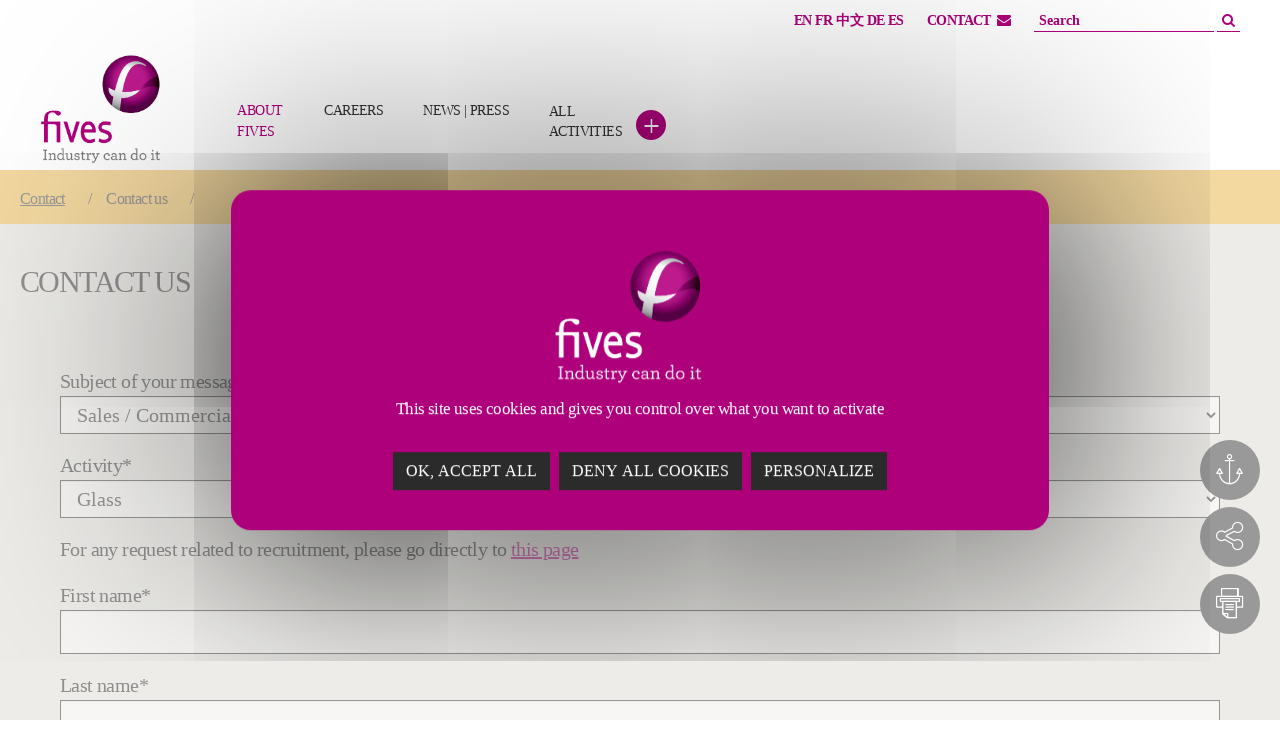

--- FILE ---
content_type: text/html; charset=utf-8
request_url: https://www.fivesgroup.com/contact-fives/contact-us?contactId=1&contactTitle=Glass&cHash=613302880bef88d3f2de80fd0211efc0
body_size: 21965
content:
<!DOCTYPE html>
<html lang="en">
<head>

<meta charset="utf-8">
<!-- 
	Based on the TYPO3 Bootstrap Package by Benjamin Kott - https://www.bootstrap-package.com/

	This website is powered by TYPO3 - inspiring people to share!
	TYPO3 is a free open source Content Management Framework initially created by Kasper Skaarhoj and licensed under GNU/GPL.
	TYPO3 is copyright 1998-2026 of Kasper Skaarhoj. Extensions are copyright of their respective owners.
	Information and contribution at https://typo3.org/
-->


<link rel="icon" href="https://www.fivesgroup.com/_assets/2da0289c5a818d0ebe2b4b880df6ec62/Images/favicon.ico" type="image/vnd.microsoft.icon">
<title>Contact us</title>
<meta http-equiv="x-ua-compatible" content="IE=edge">
<meta name="generator" content="TYPO3 CMS">
<meta name="description" content="Get in touch with our team. Contact various departments within our Group for support, inquiries, and professional assistance.">
<meta name="viewport" content="width=device-width, initial-scale=1">
<meta name="robots" content="index,follow">
<meta property="og:type" content="website">
<meta property="og:url" content="https://www.fivesgroup.com/contact-fives/contact-us">
<meta property="og:title" content="Contact us">
<meta name="twitter:card" content="summary">
<meta name="twitter:title" content="Contact us">
<meta name="apple-mobile-web-app-capable" content="no">
<meta name="google" content="notranslate">
<meta name="title" content="Contact us">
<meta name="twitter:url" content="https://www.fivesgroup.com/contact-fives/contact-us">

<link rel="stylesheet" href="https://www.fivesgroup.com/typo3temp/assets/bootstrappackage/fonts/b470142c89be0b91885507220ffdb6380e12add2a2fa4c6ed69795f1908f607b/webfont.css?1768986041" media="all" nonce="_fILY6RDlnzUclr8pKoqKXNgWHc5kuNUk7Ln31biFaQm1kJhAKueJA">
<link rel="stylesheet" href="https://www.fivesgroup.com/_assets/9b80d86a98af3ecc38aabe297d2c3695/Fonts/bootstrappackageicon.min.css?1692024263" media="all" nonce="_fILY6RDlnzUclr8pKoqKXNgWHc5kuNUk7Ln31biFaQm1kJhAKueJA">

<link rel="stylesheet" href="https://www.fivesgroup.com/typo3temp/assets/css/7015c8c4ac5ff815b57530b221005fc6.css?1709639094" media="all" nonce="_fILY6RDlnzUclr8pKoqKXNgWHc5kuNUk7Ln31biFaQm1kJhAKueJA">
<link rel="stylesheet" href="https://www.fivesgroup.com/typo3temp/assets/bootstrappackage/css/theme-d7be417c386968ccdc43d8181057aea9c9247a6aa0cfee452c791b67bd7ff22f.css?1768385206" media="all" nonce="_fILY6RDlnzUclr8pKoqKXNgWHc5kuNUk7Ln31biFaQm1kJhAKueJA">
<link rel="stylesheet" href="https://www.fivesgroup.com/_assets/948410ace0dfa9ad00627133d9ca8a23/Css/Basic.css?1753167604" media="all" nonce="_fILY6RDlnzUclr8pKoqKXNgWHc5kuNUk7Ln31biFaQm1kJhAKueJA">
<link rel="stylesheet" href="https://use.fontawesome.com/releases/v6.4.0/css/all.css" media="all" nonce="_fILY6RDlnzUclr8pKoqKXNgWHc5kuNUk7Ln31biFaQm1kJhAKueJA">
<link rel="stylesheet" href="https://www.fivesgroup.com/_assets/2da0289c5a818d0ebe2b4b880df6ec62/Fonts/font-awesome/css/font-awesome.css?1703155779" media="all" nonce="_fILY6RDlnzUclr8pKoqKXNgWHc5kuNUk7Ln31biFaQm1kJhAKueJA">
<link rel="stylesheet" href="https://www.fivesgroup.com/_assets/2da0289c5a818d0ebe2b4b880df6ec62/Css/Libs/icon-sets/icons/line-icons/premium-line-icons.min.css?1703155778" media="all" nonce="_fILY6RDlnzUclr8pKoqKXNgWHc5kuNUk7Ln31biFaQm1kJhAKueJA">
<link rel="stylesheet" href="https://www.fivesgroup.com/_assets/2da0289c5a818d0ebe2b4b880df6ec62/Css/Libs/icon-sets/icons/solid-icons/premium-solid-icons.min.css?1703155778" media="all" nonce="_fILY6RDlnzUclr8pKoqKXNgWHc5kuNUk7Ln31biFaQm1kJhAKueJA">
<link rel="stylesheet" href="https://www.fivesgroup.com/typo3temp/assets/bootstrappackage/fonts/6dada5695fac8a66a8309b128f9bd14be562e0e6e0b14f9b17346cdac4688d16/webfont.css?1768986062" media="all" nonce="_fILY6RDlnzUclr8pKoqKXNgWHc5kuNUk7Ln31biFaQm1kJhAKueJA">
<link rel="stylesheet" href="https://www.fivesgroup.com/_assets/2da0289c5a818d0ebe2b4b880df6ec62/JavaScript/Libs/tarteaucitron/css/tarteaucitron.css?1703155779" media="all" nonce="_fILY6RDlnzUclr8pKoqKXNgWHc5kuNUk7Ln31biFaQm1kJhAKueJA">
<link rel="stylesheet" href="https://www.fivesgroup.com/_assets/2da0289c5a818d0ebe2b4b880df6ec62/Plugins/owlcarousel/assets/owl.carousel.css?1703155779" media="all" nonce="_fILY6RDlnzUclr8pKoqKXNgWHc5kuNUk7Ln31biFaQm1kJhAKueJA">
<link rel="stylesheet" href="https://www.fivesgroup.com/_assets/2da0289c5a818d0ebe2b4b880df6ec62/Plugins/owlcarousel/assets/owl.theme.default.css?1703155779" media="all" nonce="_fILY6RDlnzUclr8pKoqKXNgWHc5kuNUk7Ln31biFaQm1kJhAKueJA">
<link rel="stylesheet" href="https://www.fivesgroup.com/_assets/2da0289c5a818d0ebe2b4b880df6ec62/Css/themev9.css?1764167133" media="all" nonce="_fILY6RDlnzUclr8pKoqKXNgWHc5kuNUk7Ln31biFaQm1kJhAKueJA">
<link rel="stylesheet" href="https://www.fivesgroup.com/_assets/2da0289c5a818d0ebe2b4b880df6ec62/Css/style.css?1750836312" media="all" nonce="_fILY6RDlnzUclr8pKoqKXNgWHc5kuNUk7Ln31biFaQm1kJhAKueJA">



<script src="https://www.fivesgroup.com/typo3temp/assets/compressed/modernizr.min-d0b5efaddf39b5be33809b8d2d94e470.js?1768385199" async="1" nonce="_fILY6RDlnzUclr8pKoqKXNgWHc5kuNUk7Ln31biFaQm1kJhAKueJA"></script>

<script src="https://www.fivesgroup.com/_assets/2da0289c5a818d0ebe2b4b880df6ec62/JavaScript/Libs/tarteaucitron/tarteaucitron.js?1703155779" nonce="_fILY6RDlnzUclr8pKoqKXNgWHc5kuNUk7Ln31biFaQm1kJhAKueJA"></script>
<script src="https://www.fivesgroup.com/typo3temp/assets/compressed/jquery.min-6fdd85b472dcf53ad236011354965cc8.js?1768385199" nonce="_fILY6RDlnzUclr8pKoqKXNgWHc5kuNUk7Ln31biFaQm1kJhAKueJA"></script>

<script>
/*<![CDATA[*/
/*TS_inlineJS*/
var langue = 'en';
var urlDiscover = 'a[href="/discover"],a[href="/fr/decouvrir"]';
var analyticsUrl = window.location.href;

/*]]>*/
</script>


  <meta name="google-site-verification" content="S9ukSYz9Ovh44QYjXIcoysOHejCvKkBPQ-TPZyZ-xO0" /><script>
     var tagManagerId = '1';  
</script><script>
  var _paq = window._paq = window._paq || [];
  _paq.push(['trackPageView']);
  _paq.push(['enableLinkTracking']);
  (function() {
    var u="https://fivesgroup.matomo.cloud/";
    _paq.push(['setTrackerUrl', u+'matomo.php']);
    _paq.push(['setSiteId', tagManagerId ]);
    var d=document, g=d.createElement('script'), s=d.getElementsByTagName('script')[0];
    g.async=true; g.src='//cdn.matomo.cloud/fivesgroup.matomo.cloud/matomo.js'; s.parentNode.insertBefore(g,s);
  })();
</script>
<link rel="canonical" href="https://www.fivesgroup.com/contact-fives/contact-us"/>

<link rel="alternate" hreflang="en-US" href="https://www.fivesgroup.com/contact-fives/contact-us"/>
<link rel="alternate" hreflang="fr-FR" href="https://www.fivesgroup.com/fr/menu-haut/contact/contactez-nous"/>
<link rel="alternate" hreflang="cn-CN" href="https://www.fivesgroup.com/cn/menu-haut/%E8%81%94%E7%B3%BB%E6%96%B9%E5%BC%8F/%E8%81%94%E7%B3%BB%E6%88%91%E4%BB%AC"/>
<link rel="alternate" hreflang="de-DE" href="https://www.fivesgroup.com/de/menu-haut/contact/kontakt"/>
<link rel="alternate" hreflang="es-ES" href="https://www.fivesgroup.com/es/contact-fives/contactanos"/>
<link rel="alternate" hreflang="x-default" href="https://www.fivesgroup.com/contact-fives/contact-us"/>
<meta property="og:image" content="https://www.fivesgroup.com/fileadmin/Proto/fives-logo.png" />
<meta property="twitter:image" content="https://www.fivesgroup.com/fileadmin/Proto/fives-logo.png" />
<!-- This site is optimized with the Yoast SEO for TYPO3 plugin - https://yoast.com/typo3-extensions-seo/ -->
<script type="application/ld+json">[{"@context":"https:\/\/www.schema.org","@type":"BreadcrumbList","itemListElement":[{"@type":"ListItem","position":1,"item":{"@id":"https:\/\/www.fivesgroup.com\/","name":"Home"}},{"@type":"ListItem","position":2,"item":{"@id":"https:\/\/www.fivesgroup.com\/menu-haut","name":"Menu Haut"}},{"@type":"ListItem","position":3,"item":{"@id":"https:\/\/www.fivesgroup.com\/menu-haut\/contact","name":"Contact"}},{"@type":"ListItem","position":4,"item":{"@id":"https:\/\/www.fivesgroup.com\/contact-fives\/contact-us","name":"Contact us"}}]}]</script>
</head>
<body id="p175" class="page-175 pagelevel-3 language-0 backendlayout-default layout-default">

    <div id="top"></div>
    
    <div id="popUpPreview"><div><span>Here is the preview url to copy</span><div class="buttonClose"><span>+</span></div><br><span class="link">https://www.fivesgroup.com/preview</span></div></div>

    <div class="body-bg body-bg-top">

        



        <a class="sr-only sr-only-focusable" href="#page-content">
            <span>Skip to main content</span>
        </a>
        <a class="sr-only sr-only-focusable" href="#page-footer">
            <span>Skip to page footer</span>
        </a>
        
<header id="page-header" class="bp-page-header navbar navbar-mainnavigation navbar-default navbar-top navbar-fixed-top">
    <div id="banner-top">
        <div class="rw header-toolbar-wrapper">
            <p class="ttl-is-h1 hidden"><span>Fives</span> Group</p>
            <ul class="nav rw header-toolbar-first">
                <li class="language-wrapper has-menu">
                    <!-- Language -->
                    

    <div id="language-menu" class="header-top-first clearfix">
        <ul class="clearfix">
            
                
                    <li class="active ">
                        
                                <a href="/contact-fives/contact-us" hreflang="en-US" title="English">
                                    EN
                                </a>
                            
                    </li>
                
            
                
                    <li class=" ">
                        
                                <a href="/fr/menu-haut/contact/contactez-nous" hreflang="fr-FR" title="Français">
                                    FR
                                </a>
                            
                    </li>
                
            
                
                    <li class=" ">
                        
                                <a href="/cn/menu-haut/%E8%81%94%E7%B3%BB%E6%96%B9%E5%BC%8F/%E8%81%94%E7%B3%BB%E6%88%91%E4%BB%AC" hreflang="cn-CN" title="Chinese">
                                    中文
                                </a>
                            
                    </li>
                
            
                
            
                
            
                
                    <li class=" ">
                        
                                <a href="/de/menu-haut/contact/kontakt" hreflang="de-DE" title="German">
                                    DE
                                </a>
                            
                    </li>
                
            
                
                    <li class=" ">
                        
                                <a href="/es/contact-fives/contactanos" hreflang="es-ES" title="Spanish">
                                    ES
                                </a>
                            
                    </li>
                
            
            <li class="morelanguages"><a id="showMoreLanguages" href="#showMoreLanguagesContent" title="Show more available languages">+</a></li><li id="showMoreLanguagesContent"><ul><li class="text-muted">グループ情報</li><li>О нас</li></ul></li>
        </ul>
    </div>




                     <!-- <div id="language-menu" class="header-top-first clearfix"><ul class="clearfix"><li> <a href="/contact-fives/contact-us">EN</a></li><li> <a href="/fr/menu-haut/contact/contactez-nous">FR</a></li><li> <a href="/cn/menu-haut/%E8%81%94%E7%B3%BB%E6%96%B9%E5%BC%8F/%E8%81%94%E7%B3%BB%E6%88%91%E4%BB%AC">中文</a></li><li> <a href="/de/menu-haut/contact/kontakt">DE</a></li><li> <a href="/es/contact-fives/contactanos">ES</a></li><li class="morelanguages"><a id="showMoreLanguages" href="#showMoreLanguagesContent" title="Show more available languages">+</a></li><li id="showMoreLanguagesContent"><ul><li class="text-muted">グループ情報</li><li>О нас</li></ul></li></ul></div>  -->
                    <!-- End Language -->
                    <div id="menuTop" class="header-top-second"><ul><li class="contact">
        <a href="#contact-modal" id="contact-modal-opener">CONTACT<i class="far fa-envelope"></i></a>
        <div id="contact-modal">
            <a href="#" id="contact-modal-closer" title="close">+</a>
            <div class="nano scroller">
                    <div class="nano-content">
                        <div class="container">
                            








        <div id="c29160" class=" frame frame-default frame-type-html frame-layout-default frame-size-default frame-height-default frame-background-none frame-space-before-none frame-space-after-none frame-no-backgroundimage">
            <div class="frame-group-container">
                



                <div class="frame-container frame-container-default">
                    
    
    



    
    

    <p class="h1 element-header text-center purple-title">Contact Fives</p>


    



    




                </div>
            </div>
        </div>

    











        <div id="c405" class=" frame frame-default frame-type-textpic frame-layout-default frame-size-default frame-height-default frame-background-none frame-space-before-none frame-space-after-none frame-has-backgroundimage">
            <div class="frame-group-container">
                

    <div class="frame-backgroundimage-container">
        <div id="frame-backgroundimage-c405" class="frame-backgroundimage frame-backgroundimage-behaviour-cover frame-backgroundimage-parallax frame-backgroundimage-fade">
            
            
                
                
                
                    
                    
                        
                        
                        
                        
                        
                        
                            
                        
                        
                        
                    
                    
                
            
                
                
                
                    
                    
                        
                        
                        
                        
                        
                        
                            
                        
                        
                        
                    
                    
                
            
                
                
                
                    
                    
                        
                        
                        
                        
                        
                        
                            
                        
                        
                        
                    
                    
                
            
                
                
                
                    
                    
                        
                        
                        
                        
                        
                        
                            
                        
                        
                        
                    
                    
                
            
                
                
                
                    
                    
                        
                        
                        
                        
                        
                        
                        
                        
                    
                    
                
            
                
                
                
                    
                    
                        
                        
                        
                        
                        
                        
                            
                        
                        
                        
                    
                    
                
            
            
                    <style nonce="_fILY6RDlnzUclr8pKoqKXNgWHc5kuNUk7Ln31biFaQm1kJhAKueJA">@media (min-width: 1400px) { #frame-backgroundimage-c405 { background-image: url('https://webasset.fivesgroup.com/_Never_Delete_/5/d/csm_Fives_Headquarters___LifeStyle_2320__fea0f00cbe.jpg'); } } #frame-backgroundimage-c405 { background-image: url('https://webasset.fivesgroup.com/_Never_Delete_/5/d/csm_Fives_Headquarters___LifeStyle_2320__cd739504df.jpg'); } @media (min-width: 576px) { #frame-backgroundimage-c405 { background-image: url('https://webasset.fivesgroup.com/_Never_Delete_/5/d/csm_Fives_Headquarters___LifeStyle_2320__cd739504df.jpg'); } } @media (min-width: 768px) { #frame-backgroundimage-c405 { background-image: url('https://webasset.fivesgroup.com/_Never_Delete_/5/d/csm_Fives_Headquarters___LifeStyle_2320__cd739504df.jpg'); } } @media (min-width: 992px) { #frame-backgroundimage-c405 { background-image: url('https://webasset.fivesgroup.com/_Never_Delete_/5/d/csm_Fives_Headquarters___LifeStyle_2320__1df80a5ed3.jpg'); } } @media (min-width: 1200px) { #frame-backgroundimage-c405 { background-image: url('https://webasset.fivesgroup.com/_Never_Delete_/5/d/csm_Fives_Headquarters___LifeStyle_2320__569552b6d2.jpg'); } } </style>

                
        </div>
    </div>



                <div class="frame-container frame-container-default">
                    
    
    



    
    

    <div class="textpic textpic-above">
        <div class="textpic-item textpic-gallery">
            



        </div>
        <div class="textpic-item textpic-text">
            



            <p>Looking for information?</p>
<p><a href="/about-fives" target="_blank" class="btn btn-dark" rel="noopener noreferrer">&nbsp;WHO WE ARE</a>&nbsp;<a href="/careers" target="_blank" class="btn btn-dark" rel="noopener noreferrer"><i>&nbsp;</i>CAREERS</a></p>
        </div>
    </div>


    



    




                </div>
            </div>
        </div>

    



    
    
    
    

    

    
        <a id="c350"></a>
        
            <div class="frame-space-before frame-space-before-large"></div>
        
        
        
        
    <div class="row contactFives">
        
                <div class="col  col-md-3   ">
            
        
            
                






    
        
        
        
    



        <div id="c369" class=" frame frame-default frame-type-textpic frame-layout-default frame-size-default frame-height-default frame-background-none frame-space-before-none frame-space-after-none frame-has-backgroundimage">
            <div class="frame-group-container">
                

    <div class="frame-backgroundimage-container">
        <div id="frame-backgroundimage-c369" class="frame-backgroundimage frame-backgroundimage-behaviour-cover frame-backgroundimage-parallax frame-backgroundimage-fade">
            
            
                
                
                
                    
                    
                        
                        
                        
                        
                        
                        
                            
                        
                        
                        
                    
                    
                
            
                
                
                
                    
                    
                        
                        
                        
                        
                        
                        
                            
                        
                        
                        
                    
                    
                
            
                
                
                
                    
                    
                        
                        
                        
                        
                        
                        
                            
                        
                        
                        
                    
                    
                
            
                
                
                
                    
                    
                        
                        
                        
                        
                        
                        
                            
                        
                        
                        
                    
                    
                
            
                
                
                
                    
                    
                        
                        
                        
                        
                        
                        
                        
                        
                    
                    
                
            
                
                
                
                    
                    
                        
                        
                        
                        
                        
                        
                            
                        
                        
                        
                    
                    
                
            
            
                    <style nonce="_fILY6RDlnzUclr8pKoqKXNgWHc5kuNUk7Ln31biFaQm1kJhAKueJA">@media (min-width: 1400px) { #frame-backgroundimage-c369 { background-image: url('https://webasset.fivesgroup.com/_Never_Delete_/5/d/csm_Fives_Headquarters___LifeStyle_2320__fea0f00cbe.jpg'); } } #frame-backgroundimage-c369 { background-image: url('https://webasset.fivesgroup.com/_Never_Delete_/5/d/csm_Fives_Headquarters___LifeStyle_2320__cd739504df.jpg'); } @media (min-width: 576px) { #frame-backgroundimage-c369 { background-image: url('https://webasset.fivesgroup.com/_Never_Delete_/5/d/csm_Fives_Headquarters___LifeStyle_2320__cd739504df.jpg'); } } @media (min-width: 768px) { #frame-backgroundimage-c369 { background-image: url('https://webasset.fivesgroup.com/_Never_Delete_/5/d/csm_Fives_Headquarters___LifeStyle_2320__cd739504df.jpg'); } } @media (min-width: 992px) { #frame-backgroundimage-c369 { background-image: url('https://webasset.fivesgroup.com/_Never_Delete_/5/d/csm_Fives_Headquarters___LifeStyle_2320__1df80a5ed3.jpg'); } } @media (min-width: 1200px) { #frame-backgroundimage-c369 { background-image: url('https://webasset.fivesgroup.com/_Never_Delete_/5/d/csm_Fives_Headquarters___LifeStyle_2320__569552b6d2.jpg'); } } </style>

                
        </div>
    </div>



                <div class="frame-container frame-container-default">
                    
    
    



    
    

    <div class="textpic textpic-above">
        <div class="textpic-item textpic-gallery">
            



        </div>
        <div class="textpic-item textpic-text">
            



            <p class="h2 contact">Contact us</p>
<p><a href="/contact-fives/contact-us" target="_blank" class="btn btn-dark" rel="noopener noreferrer"><em class="fa fa-envelope-o"> </em>&nbsp;CONTACT</a></p>
        </div>
    </div>


    



    




                </div>
            </div>
        </div>

    



            
        
        </div>

        
                <div class="col  col-md-9   ">
            
        
            
                






    
        
        
        
    



        <div id="c269" class=" frame frame-default frame-type-textpic frame-layout-default frame-size-default frame-height-default frame-background-none frame-space-before-none frame-space-after-none frame-has-backgroundimage">
            <div class="frame-group-container">
                

    <div class="frame-backgroundimage-container">
        <div id="frame-backgroundimage-c269" class="frame-backgroundimage frame-backgroundimage-behaviour-cover frame-backgroundimage-parallax frame-backgroundimage-fade">
            
            
                
                
                
                    
                    
                        
                        
                        
                        
                        
                        
                            
                        
                        
                        
                    
                    
                
            
                
                
                
                    
                    
                        
                        
                        
                        
                        
                        
                            
                        
                        
                        
                    
                    
                
            
                
                
                
                    
                    
                        
                        
                        
                        
                        
                        
                            
                        
                        
                        
                    
                    
                
            
                
                
                
                    
                    
                        
                        
                        
                        
                        
                        
                            
                        
                        
                        
                    
                    
                
            
                
                
                
                    
                    
                        
                        
                        
                        
                        
                        
                        
                        
                    
                    
                
            
                
                
                
                    
                    
                        
                        
                        
                        
                        
                        
                            
                        
                        
                        
                    
                    
                
            
            
                    <style nonce="_fILY6RDlnzUclr8pKoqKXNgWHc5kuNUk7Ln31biFaQm1kJhAKueJA">@media (min-width: 1400px) { #frame-backgroundimage-c269 { background-image: url('https://webasset.fivesgroup.com/Fives-HeadquartersandMap__1_.jpg'); } } #frame-backgroundimage-c269 { background-image: url('https://webasset.fivesgroup.com/_Never_Delete_/0/d/csm_Fives-HeadquartersandMap__1__2ca8315b7e.jpg'); } @media (min-width: 576px) { #frame-backgroundimage-c269 { background-image: url('https://webasset.fivesgroup.com/_Never_Delete_/0/d/csm_Fives-HeadquartersandMap__1__2ca8315b7e.jpg'); } } @media (min-width: 768px) { #frame-backgroundimage-c269 { background-image: url('https://webasset.fivesgroup.com/_Never_Delete_/0/d/csm_Fives-HeadquartersandMap__1__2ca8315b7e.jpg'); } } @media (min-width: 992px) { #frame-backgroundimage-c269 { background-image: url('https://webasset.fivesgroup.com/_Never_Delete_/0/d/csm_Fives-HeadquartersandMap__1__3de4c349b9.jpg'); } } @media (min-width: 1200px) { #frame-backgroundimage-c269 { background-image: url('https://webasset.fivesgroup.com/_Never_Delete_/0/d/csm_Fives-HeadquartersandMap__1__c1fca24312.jpg'); } } </style>

                
        </div>
    </div>



                <div class="frame-container frame-container-default">
                    
    
    



    
    

    <div class="textpic textpic-above">
        <div class="textpic-item textpic-gallery">
            



        </div>
        <div class="textpic-item textpic-text">
            



            <p class="h2 contact">Contact a Fives site</p>
<p><a href="/contact/our-international-network" target="_blank" class="btn btn-dark" rel="noopener noreferrer"><em class="fa fa-globe"> </em>&nbsp;LOCATIONS</a></p>
        </div>
    </div>


    



    




                </div>
            </div>
        </div>

    



            
        
        </div>
    </div>


    
        
    



                        </div>
                    </div>
            </div>
        </div>
    </li><li class="text-muted search"><a href="https://www.fivesgroup.com/result-search"><i class="fas fa-search"></i></a></li></ul></div>
                </li>
            </ul>
            <ul class="nav rw header-toolbar-last">
                <li>
                    <!-- Search -->
                    
    <div class="section-main-search">
        

<form method="post" name="filter" class="form-search-global-wrapper" action="/result-search?tx_wseils_wsgooglesearchheader%5Bcontroller%5D=GoogleSearch&amp;cHash=0737fc7c44e1c8f36d9e75efaccbed54">
<div>
<input type="hidden" name="tx_wseils_wsgooglesearchheader[__referrer][@extension]" value="Wseils" />
<input type="hidden" name="tx_wseils_wsgooglesearchheader[__referrer][@controller]" value="GoogleSearch" />
<input type="hidden" name="tx_wseils_wsgooglesearchheader[__referrer][@action]" value="searchHeader" />
<input type="hidden" name="tx_wseils_wsgooglesearchheader[__referrer][arguments]" value="YTowOnt9e1699bf8b4861c2c7fdf2c6c18559c30df065f9e" />
<input type="hidden" name="tx_wseils_wsgooglesearchheader[__referrer][@request]" value="{&quot;@extension&quot;:&quot;Wseils&quot;,&quot;@controller&quot;:&quot;GoogleSearch&quot;,&quot;@action&quot;:&quot;searchHeader&quot;}40fc5c5e2cbe6b5f55f025e36c11a335447545d8" />
<input type="hidden" name="tx_wseils_wsgooglesearchheader[__trustedProperties]" value="{&quot;filter&quot;:{&quot;q&quot;:1,&quot;linkSite&quot;:1,&quot;num&quot;:1}}353aafa83f5c66dba7dde6332880a6c4d0f9ad94" />
</div>

    <fieldset>
        <legend class="visuallyhidden">
            
        </legend>
        <span class="form-box-input-container">
            <label class="visuallyhidden" for="form-search-sitewide"></label>
            <input placeholder="Search" id="form-search-sitewide" type="text" name="tx_wseils_wsgooglesearchheader[filter][q]" required="required" />
            
                <input type="hidden" name="tx_wseils_wsgooglesearchheader[filter][linkSite]" value="www.fivesgroup.com" />
            
            <input type="hidden" name="tx_wseils_wsgooglesearchheader[filter][num]" value="10" />
        </span>
        <button type="submit" class="icon-loupe-pink"><i class="fas fa-search"></i></button>
    </fieldset>
</form>
    </div>

                    <!-- End Search-->
                </li>
            </ul>
        </div>
    </div>
    <div class="container">
        
                
                        <a class="navbar-brand navbar-brand-image" href="/">
                            <img loading="lazy" class="navbar-brand-logo-normal" src="https://www.fivesgroup.com/fileadmin/Proto/fives-logo.png" alt="fives-12lts logo" height="52" width="180">
                            
                                <img loading="lazy" class="navbar-brand-logo-inverted" src="https://www.fivesgroup.com/fileadmin/Proto/fives-logo-white3.png" alt="fives-12lts logo" height="52" width="180">
                            
                        </a>
                    
            
        
            <button class="navbar-toggler collapsed" type="button" data-bs-toggle="collapse" data-bs-target="#mainnavigation" aria-expanded="false" aria-label="Toggle navigation">
                <span class="navbar-toggler-icon"></span>
            </button>
            <nav id="mainnavigation" class="collapse navbar-collapse">
                



                
    
        <ul class="navbar-nav">
            
                
                
                    <li class="nav-item dropdown dropdown-hover-mainnavigation dropdown-hover">
                        
                                <a href="/about-fives" id="nav-item-1268" class="nav-link dropdown-toggle"   title="" aria-haspopup="true" aria-expanded="false">
                            
                        
                        <span class="nav-link-text">About <br>Fives</span></a>
                        
                            <ul class="dropdown-menu" aria-labelledby="nav-item-1268">
                                <li class="hidden-xl hidden-lg hidden-md">
                                    <a href="/about-fives" class="dropdown-item"   title=""> <span class="dropdown-text">
                                            About <br>Fives
                                        </span></a>
                                </li>
                                
                                    
                                            <li class="firstEle">
                                                <a href="/about-fives/governance" class="dropdown-item"   title="Governance">
                                                
                                                <span class="dropdown-text">Governance</span></a>
                                            </li>
                                        
                                
                                    
                                            <li class="">
                                                <a href="/about-fives/corporate-social-responsibility" class="dropdown-item"   title="Corporate social responsibility">
                                                
                                                <span class="dropdown-text">Corporate social responsibility</span></a>
                                            </li>
                                        
                                
                                    
                                            <li class="">
                                                <a href="/about-fives/innovation" class="dropdown-item"   title="Innovation">
                                                
                                                <span class="dropdown-text">Innovation</span></a>
                                            </li>
                                        
                                
                                    
                                            <li class="">
                                                <a href="/contact/our-international-network" class="dropdown-item"   title="Locations">
                                                
                                                <span class="dropdown-text">Locations</span></a>
                                            </li>
                                        
                                
                                    
                                            <li class="">
                                                <a href="/about-fives/publications" class="dropdown-item"   title="Publications">
                                                
                                                <span class="dropdown-text">Publications</span></a>
                                            </li>
                                        
                                
                                    
                                            <li class="">
                                                <a href="/about-fives/customer-stories" class="dropdown-item"   title="Customer Stories">
                                                
                                                <span class="dropdown-text">Customer Stories</span></a>
                                            </li>
                                        
                                
                                    
                                            <li class="">
                                                <a href="/suppliers" class="dropdown-item"   title="Suppliers">
                                                
                                                <span class="dropdown-text">Suppliers</span></a>
                                            </li>
                                        
                                
                                    
                                            <li class="">
                                                <a href="/finance" class="dropdown-item"   title="Finance">
                                                
                                                <span class="dropdown-text">Finance</span></a>
                                            </li>
                                        
                                
                            </ul>
                        
                    </li>
                
            
    
                
                
                    <li class="nav-item dropdown dropdown-hover-mainnavigation dropdown-hover">
                        
                                <a href="/our-business/high-precision-machines" id="nav-item-109" class="nav-link dropdown-toggle"   title="" aria-haspopup="true" aria-expanded="false">
                            
                        
                        <span class="nav-link-text">High Precision <br>Machines</span></a>
                        
                            <ul class="dropdown-menu" aria-labelledby="nav-item-109">
                                <li class="hidden-xl hidden-lg hidden-md">
                                    <a href="/our-business/high-precision-machines" class="dropdown-item"   title=""> <span class="dropdown-text">
                                            High Precision <br>Machines
                                        </span></a>
                                </li>
                                
                                    
                                            <li class="firstEle">
                                                <a href="/high-precision-machines/material-removal" class="dropdown-item"   title="Material Removal">
                                                
                                                <span class="dropdown-text">Material Removal</span></a>
                                            </li>
                                        
                                
                                    
                                            <li class="">
                                                <a href="/high-precision-machines/grinding-ultra-precision" class="dropdown-item"   title="Grinding | Ultra Precision">
                                                
                                                <span class="dropdown-text">Grinding | Ultra Precision</span></a>
                                            </li>
                                        
                                
                                    
                                            <li class="">
                                                <a href="/high-precision-machines/cutting-tools-abrasives" class="dropdown-item"   title="Cutting Tools | Abrasives">
                                                
                                                <span class="dropdown-text">Cutting Tools | Abrasives</span></a>
                                            </li>
                                        
                                
                                    
                                            <li class="">
                                                <a href="/high-precision-machines/laser-systems" class="dropdown-item"   title="Laser systems">
                                                
                                                <span class="dropdown-text">Laser systems</span></a>
                                            </li>
                                        
                                
                                    
                                            <li class="">
                                                <a href="/high-precision-machines/filling-sealing" class="dropdown-item"   title="Filling | Sealing">
                                                
                                                <span class="dropdown-text">Filling | Sealing</span></a>
                                            </li>
                                        
                                
                                    
                                            <li class="">
                                                <a href="/high-precision-machines/composites-automated-solutions" class="dropdown-item"   title="Composites &amp; Automated Solutions">
                                                
                                                <span class="dropdown-text">Composites &amp; Automated Solutions</span></a>
                                            </li>
                                        
                                
                                    
                                            <li class="">
                                                <a href="/high-precision-machines/service" class="dropdown-item"   title="Service">
                                                
                                                <span class="dropdown-text">Service</span></a>
                                            </li>
                                        
                                
                            </ul>
                        
                    </li>
                
            
    
                
                
                    <li class="nav-item dropdown dropdown-hover-mainnavigation dropdown-hover">
                        
                                <a href="/our-business/process-technologies" id="nav-item-108" class="nav-link dropdown-toggle"   title="" aria-haspopup="true" aria-expanded="false">
                            
                        
                        <span class="nav-link-text">Process <br>Technologies</span></a>
                        
                            <ul class="dropdown-menu" aria-labelledby="nav-item-108">
                                <li class="hidden-xl hidden-lg hidden-md">
                                    <a href="/our-business/process-technologies" class="dropdown-item"   title=""> <span class="dropdown-text">
                                            Process <br>Technologies
                                        </span></a>
                                </li>
                                
                                    
                                            <li class="firstEle">
                                                <a href="/aluminium" class="dropdown-item"   title="Aluminium">
                                                
                                                <span class="dropdown-text">Aluminium</span></a>
                                            </li>
                                        
                                
                                    
                                            <li class="">
                                                <a href="/cement-minerals" class="dropdown-item"   title="Cement &amp; Minerals">
                                                
                                                <span class="dropdown-text">Cement &amp; Minerals</span></a>
                                            </li>
                                        
                                
                                    
                                            <li class="">
                                                <a href="/energy-combustion" class="dropdown-item"   title="Energy | Combustion">
                                                
                                                <span class="dropdown-text">Energy | Combustion</span></a>
                                            </li>
                                        
                                
                                    
                                            <li class="">
                                                <a href="https://www.prosim.net/" class="dropdown-item"   title="Energy | ProSim">
                                                
                                                <span class="dropdown-text">Energy | ProSim</span></a>
                                            </li>
                                        
                                
                                    
                                            <li class="">
                                                <a href="/sugar" class="dropdown-item"   title="Sugar">
                                                
                                                <span class="dropdown-text">Sugar</span></a>
                                            </li>
                                        
                                
                                    
                                            <li class="">
                                                <a href="/glass" class="dropdown-item"   title="Glass">
                                                
                                                <span class="dropdown-text">Glass</span></a>
                                            </li>
                                        
                                
                                    
                                            <li class="">
                                                <a href="/steel" class="dropdown-item"   title="Steel">
                                                
                                                <span class="dropdown-text">Steel</span></a>
                                            </li>
                                        
                                
                                    
                                            <li class="">
                                                <a href="/induction" class="dropdown-item"   title="Induction">
                                                
                                                <span class="dropdown-text">Induction</span></a>
                                            </li>
                                        
                                
                            </ul>
                        
                    </li>
                
            
    
                
                
                    <li class="nav-item">
                        
                                <a href="/smart-automation-solutions" id="nav-item-1002" class="nav-link"   title="High value-added solutions for sorting, handling and automation">
                            
                        
                        <span class="nav-link-text">Smart Automation <br>Solutions</span></a>
                        
                    </li>
                
            
    
                
                
                    <li class="nav-item dropdown dropdown-hover-mainnavigation dropdown-hover">
                        
                                <a href="/maintenance" id="nav-item-4505" class="nav-link dropdown-toggle"   title="" aria-haspopup="true" aria-expanded="false">
                            
                        
                        <span class="nav-link-text">Transversal Activities</span></a>
                        
                            <ul class="dropdown-menu" aria-labelledby="nav-item-4505">
                                <li class="hidden-xl hidden-lg hidden-md">
                                    <a href="/maintenance" class="dropdown-item"   title=""> <span class="dropdown-text">
                                            Transversal Activities
                                        </span></a>
                                </li>
                                
                                    
                                            <li class="firstEle">
                                                <a href="/maintenance" class="dropdown-item"   title="Maintenance">
                                                
                                                <span class="dropdown-text">Maintenance</span></a>
                                            </li>
                                        
                                
                                    
                                            <li class="">
                                                <a href="/piping-solutions" class="dropdown-item"   title="Piping Solutions">
                                                
                                                <span class="dropdown-text">Piping Solutions</span></a>
                                            </li>
                                        
                                
                                    
                                            <li class="">
                                                <a href="/digital-solutions-ai" class="dropdown-item"   title="Digital Solutions &amp; AI">
                                                
                                                <span class="dropdown-text">Digital Solutions &amp; AI</span></a>
                                            </li>
                                        
                                
                                    
                                            <li class="">
                                                <a href="/electrical-automation" class="dropdown-item"   title="Electrical Automation">
                                                
                                                <span class="dropdown-text">Electrical Automation</span></a>
                                            </li>
                                        
                                
                                    
                                            <li class="">
                                                <a href="https://www.addupsolutions.com/" class="dropdown-item"  target="_blank"  title="Additive Manufacturing">
                                                
                                                <span class="dropdown-text">Additive Manufacturing</span></a>
                                            </li>
                                        
                                
                                    
                                            <li class="">
                                                <a href="/lifting-handling" class="dropdown-item"   title="Lifting handling">
                                                
                                                <span class="dropdown-text">Lifting handling</span></a>
                                            </li>
                                        
                                
                                    
                                            <li class="">
                                                <a href="https://www.fivesgroup.com/air-pollution-control" class="dropdown-item"   title="Air Pollution Control">
                                                
                                                <span class="dropdown-text">Air Pollution Control</span></a>
                                            </li>
                                        
                                
                            </ul>
                        
                    </li>
                
            
    
                
                
                    <li class="nav-item dropdown dropdown-hover-mainnavigation dropdown-hover">
                        
                                <a href="/careers" id="nav-item-589" class="nav-link dropdown-toggle"   title="" aria-haspopup="true" aria-expanded="false">
                            
                        
                        <span class="nav-link-text">Careers</span></a>
                        
                            <ul class="dropdown-menu" aria-labelledby="nav-item-589">
                                <li class="hidden-xl hidden-lg hidden-md">
                                    <a href="/careers" class="dropdown-item"   title=""> <span class="dropdown-text">
                                            Careers
                                        </span></a>
                                </li>
                                
                                    
                                            <li class="firstEle">
                                                <a href="/careers/job-lines" class="dropdown-item"   title="Job lines">
                                                
                                                <span class="dropdown-text">Job lines</span></a>
                                            </li>
                                        
                                
                                    
                                            <li class="">
                                                <a href="https://jobs.fivesgroup.com/en" class="dropdown-item"   title="Apply now">
                                                
                                                <span class="dropdown-text">Apply now</span></a>
                                            </li>
                                        
                                
                            </ul>
                        
                    </li>
                
            
    
                
                
                    <li class="nav-item">
                        
                                <a href="/newspress" id="nav-item-91" class="nav-link"   title="">
                            
                        
                        <span class="nav-link-text">News | Press</span></a>
                        
                    </li>
                
            
    
                
                        
                            <li class="submenu nav-item dropdown dropdown-hover-mainnavigation dropdown-hover">
                            <a href="#main-submenu-contents" id="main-submenu" class="nav-link " title="All Activities">
                                
                                        <span>
                                            All
                                            &nbsp;<br>
                                            Activities
                                        </span>
                                    
                                <span>+</span>
                            </a>
                            <ul class="dropdown-menu"></ul>
                            </li>
                        
        </ul>
        <hr>
        <ul class="navbar-nav">
            
    </ul>

    <hr class="hidden-sm hidden-md hidden-lg hidden-xl">
    <ul class="navbar-nav hidden-sm hidden-md hidden-lg hidden-xl">
        
    </ul>

                



            </nav>
        
    </div>
    <!--Ne génére pas le menu si on est dans une sous-page des langues secondaires-->
    
        <div id="main-submenu-contents">
            
                    
                            <div class="background full"></div>
                        
                
            <div class="frame-background-primary frame-has-backgroundimage">
                <div class="frame-backgroundimage-container">
                    <div id="frame-backgroundimage-1998" class="frame-backgroundimage frame-backgroundimage-parallax frame-backgroundimage-fade frame-backgroundimage-grayscale"></div>
                </div>
            </div>
            <a id="main-submenu-closer" href="#" title="Close"> <span>+</span> </a>
            <div class="container nano">
                <div class="row nano-content">
                    
                            <div class="col-xl-12 purple">
                                <p class="h2 menu-plus"><a href="/our-businesses">Our businesses</a></p><div class="zone1"><div class="row"><div class="col-md-3 nav-picto text-left"><a href="/our-business/high-precision-machines"aria-label="High Precision Machines"><img src="https://webasset.fivesgroup.com/./hight-precision-machines-2.png"/></a><p style="display:none;">High Precision Machines</p><div class="subNav"><p><a href="https://www.fivesgroup.com/high-precision-machines/material-removal" aria-label="Material Removal">Material Removal</a></p><p><a href="https://www.fivesgroup.com/high-precision-machines/grinding-ultra-precision" target="_blank" aria-label="Grinding | Ultra Precision" rel="noopener noreferrer">Grinding | Ultra Precision</a></p><p><a href="https://www.fivesgroup.com/high-precision-machines/cutting-tools-abrasives" target="_blank" aria-label="Cutting Tools | Abrasives" rel="noopener noreferrer">Cutting Tools | Abrasives</a></p><p><a href="https://www.fivesgroup.com/high-precision-machines/laser-systems" aria-label="Laser Systems">Laser Systems</a></p><p><a href="https://www.fivesgroup.com/high-precision-machines/filling-sealing" target="_blank" aria-label="Filling | Sealing" rel="noopener noreferrer">Filling | Sealing</a></p><p><a href="https://www.fivesgroup.com/high-precision-machines/composites-automated-solutions" target="_blank" aria-label="Composites &amp; Automated Solutions" rel="noopener noreferrer">Composites & Automated Solutions</a></p><p><a href="https://www.fivesgroup.com/high-precision-machines/service" target="_blank" aria-label="Service" rel="noopener noreferrer">Service</a></p></div></div><div class="col-md-3 nav-picto text-left"><a href="/our-business/process-technologies"aria-label="Process Technologies"><img src="https://webasset.fivesgroup.com/./process-technologies-2.png"/></a><p style="display:none;">Process Technologies</p><div class="subNav"><p><a href="https://www.fivesgroup.com/aluminium" target="_blank" aria-label="Aluminium" rel="noopener noreferrer">Aluminium</a></p><p><a href="https://www.fivesgroup.com/cement-minerals" target="_blank" aria-label="Cement &amp; Minerals" rel="noopener noreferrer">Cement & Minerals</a></p><p><a href="https://www.fivesgroup.com/energy-combustion" target="_blank" aria-label="Energy | Combustion" rel="noopener noreferrer">Energy | Combustion</a></p><p><a href="https://www.prosim.net/" aria-label="Energy | ProSim">Energy | ProSim</a></p><p><a href="https://www.fivesgroup.com/sugar" target="_blank" aria-label="Sugar" rel="noopener noreferrer">Sugar</a></p><p><a href="https://www.fivesgroup.com/glass" target="_blank" aria-label="Glass" rel="noopener noreferrer">Glass</a></p><p><a href="https://www.fivesgroup.com/induction" target="_blank" aria-label="Induction" rel="noopener noreferrer">Induction</a></p><p><a href="https://www.fivesgroup.com/steel" target="_blank" aria-label="Steel" rel="noopener noreferrer">Steel</a></p></div></div><div class="col-md-3 nav-picto text-left"><a href="/our-business/smart-automation-solutions"aria-label="Smart Automation Solutions"><img src="https://webasset.fivesgroup.com/smart-automation-solution.png"/></a><p style="display:none;">Smart Automation Solutions</p><div class="subNav"><p><a href="https://www.fivesgroup.com/smart-automation-solutions" target="_blank" aria-label="Smart Automation Solutions" rel="noopener noreferrer">Smart Automation Solutions</a></p></div></div><div class="col-md-3 nav-picto text-left"><a href="/our-business/transversal-activities"aria-label="Transversal Activities"><img src="https://webasset.fivesgroup.com/transversal-activities_01.png"/></a><p style="display:none;">Transversal Activities</p><div class="subNav"><p><a href="https://www.fivesgroup.com/maintenance" target="_blank" aria-label="Maintenance" rel="noopener noreferrer">Maintenance</a></p><p><a href="/piping-solutions" aria-label="Piping Solutions">Piping Solutions</a></p><p><a href="https://www.fivesgroup.com/ai-data-processing" target="_blank" aria-label="Digital Solutions &amp; AI" rel="noopener noreferrer">Digital Solutions & AI</a></p><p><a href="https://www.fivesgroup.com/electrical-automation-cabinets" aria-label="Electrical Automation">Electrical Automation</a></p><p><a href="https://www.addupsolutions.com/" target="_blank" aria-label="Additive Manufacturing" rel="noreferrer noopener">Additive Manufacturing</a></p><p><a href="https://www.fivesgroup.com/air-pollution-control" target="_blank" aria-label="Air Pollution Control" rel="noopener noreferrer">Air Pollution Control</a></p></div></div></div></div>
                            </div>
                        
                    
                            <div class="col-xl-4">
                                
                            </div>
                        
                </div>
            </div>
        </div>
    
</header>





        

    



        <div id="page-content" class="bp-page-content main-section">
            

    
        
            <nav class="breadcrumb-section" aria-label="breadcrumb">
                <div class="container">
                    <p class="sr-only" id="breadcrumb">You are here:</p>
                    <ol class="breadcrumb"><li class="breadcrumb-item"><a href="/menu-haut/contact" class="breadcrumb-link" title="Contact">Contact</a></li><li class="breadcrumb-item active"><span class="breadcrumb-text">Contact us</span></li><li class="breadcrumb-item active"><span class="breadcrumb-text"></span></li></ol>
                </div>
            </nav>
        
    


            <div id="page-title" class="container"><h1>Contact us</h1></div>
            <!--TYPO3SEARCH_begin-->
            <div id="contents">
                

    

    <div class="section section-default">
        








        <div id="c363" class=" frame frame-default frame-type-powermail_pi1 frame-layout-default frame-size-default frame-height-default frame-background-none frame-space-before-none frame-space-after-none frame-no-backgroundimage">
            <div class="frame-group-container">
                



                <div class="frame-container frame-container-default">
                    
    
    



    

    



    

    
    <div class="tx-powermail"><div class="container-fluid"><form data-powermail-validate="data-powermail-validate" data-validate="html5" enctype="multipart/form-data" method="post" name="field" class="powermail_form powermail_form_1  form-horizontal " action="/contact-fives/contact-us?tx_powermail_pi1%5Baction%5D=checkCreate&amp;tx_powermail_pi1%5Bcontroller%5D=Form&amp;cHash=9fb2e6eb527babada925ea6da22f46ba#c363"><div><input type="hidden" name="tx_powermail_pi1[__referrer][@extension]" value="Powermail" /><input type="hidden" name="tx_powermail_pi1[__referrer][@controller]" value="Form" /><input type="hidden" name="tx_powermail_pi1[__referrer][@action]" value="form" /><input type="hidden" name="tx_powermail_pi1[__referrer][arguments]" value="YTowOnt9e1699bf8b4861c2c7fdf2c6c18559c30df065f9e" /><input type="hidden" name="tx_powermail_pi1[__referrer][@request]" value="{&quot;@extension&quot;:&quot;Powermail&quot;,&quot;@controller&quot;:&quot;Form&quot;,&quot;@action&quot;:&quot;form&quot;}b9441f04c48e6abbfc82f8f2cf5476dda0049a69" /><input type="hidden" name="tx_powermail_pi1[__trustedProperties]" value="{&quot;field&quot;:{&quot;activity&quot;:1,&quot;topic&quot;:1,&quot;first_name&quot;:1,&quot;last_name&quot;:1,&quot;company&quot;:1,&quot;country_code&quot;:1,&quot;state_code&quot;:1,&quot;phone&quot;:1,&quot;email&quot;:1,&quot;description&quot;:1,&quot;consent&quot;:[1],&quot;follow&quot;:[1],&quot;selectedlead&quot;:1,&quot;product&quot;:1,&quot;origurl&quot;:1,&quot;origid&quot;:1,&quot;__hp&quot;:1},&quot;mail&quot;:{&quot;form&quot;:1}}69e1796ffc00b44bed43fea0bded3460a2e35bfe" /></div><h3>Contact</h3><fieldset class="powermail_fieldset powermail_fieldset_1 "><legend class="powermail_legend">Contact</legend><div class="powermail_fieldwrap powermail_fieldwrap_type_select powermail_fieldwrap_activity  "><label for="powermail_field_activity" class="control-label" title="">
        Subject of your message<span class="mandatory" aria-hidden="true">*</span></label><div class=""><select required="required" aria-required="true" data-powermail-required-message="This field must be filled!" class="powermail_select form-control " id="powermail_field_activity" name="tx_powermail_pi1[field][activity]"><option value="">Select a value</option><option value="Sales / Commercial request" selected="selected">Sales / Commercial request</option><option value="Suppliers">Suppliers</option><option value="Human Resources">Human Resources</option><option value="Press">Press</option><option value="Investor relations">Investor relations</option><option value="Protection of personal data">Protection of personal data</option><option value="Other request">Other request</option></select></div></div><div class="powermail_fieldwrap powermail_fieldwrap_type_typoscript powermail_fieldwrap_solutions  "><div class=" "><label for="powermail_field_solutions" class="control-label" title="">Activity<span class="mandatory">*</span></label><select required="required" aria-required="true" data-parsley-required-message="This field must be filled!" data-parsley-trigger="change" class="powermail_select form-control " id="powermail_field_solutions" name="tx_powermail_pi1[field][solutions]"><option value="non définie" data-conversionTracking="">Select a value</option><optgroup label="High precision machines"><option value="Sales / Commercial request_Composites & Automated Solutions" data-conversionTracking="">Composites & Automated Solutions</option><option value="Sales / Commercial request_Cutting Tools &vert; Abrasives" data-conversionTracking="">Cutting Tools &vert; Abrasives</option><option value="Sales / Commercial request_Filling &vert; Sealing" data-conversionTracking="">Filling &vert; Sealing</option><option value="Sales / Commercial request_Grinding &vert; Ultra Precision" data-conversionTracking="AW-603625505/H8pkCLTGzMMCEKGw6p8C">Grinding &vert; Ultra Precision</option><option value="Sales / Commercial request_Laser Systems" data-conversionTracking="">Laser Systems</option><option value="Sales / Commercial request_Material Removal" data-conversionTracking="">Material Removal</option><option value="Sales / Commercial request_Services" data-conversionTracking="">Services</option></optgroup><optgroup label="Process technologies"><option value="Sales / Commercial request_Aluminium" data-conversionTracking="">Aluminium</option><option value="Sales / Commercial request_Cement & Minerals" data-conversionTracking="">Cement & Minerals</option><option value="Sales / Commercial request_Energy &vert; Combustion" data-conversionTracking="">Energy &vert; Combustion</option><option value="Sales / Commercial request_Energy &vert; Cryogenics" data-conversionTracking="">Energy &vert; Cryogenics</option><option value="Sales / Commercial request_Sugar" data-conversionTracking="">Sugar</option><option selected="selected" value="Sales / Commercial request_Glass" data-conversionTracking="">Glass</option><option value="Sales / Commercial request_Induction" data-conversionTracking="">Induction</option><option value="Sales / Commercial request_Steel" data-conversionTracking="">Steel</option><option value="Sales / Commercial request_Tube & Pipe" data-conversionTracking="">Tube & Pipe</option></optgroup><optgroup label="Smart Automation Solution"><option value="Sales / Commercial request_Smart Automation Solutions" data-conversionTracking="">Smart Automation Solutions</option></optgroup><optgroup label="Transversal activities"><option value="Sales / Commercial request_Additive manufacturing" data-conversionTracking="">Additive manufacturing</option><option value="Sales / Commercial request_Digital Solutions & AI" data-conversionTracking="">Digital Solutions & AI</option><option value="Sales / Commercial request_Air pollution control" data-conversionTracking="">Air pollution control</option><option value="Sales / Commercial request_Maintenance" data-conversionTracking="">Maintenance</option><option value="Sales / Commercial request_Piping Solutions" data-conversionTracking="">Piping Solutions</option></optgroup></select></div></div><div class="powermail_fieldwrap powermail_fieldwrap_type_html powermail_fieldwrap_ressourceshumaines_text  "><div class=" "><p>For any request related to recruitment, please go directly to <a href="https://www.fivesgroup.com/careers/our-hr-ambition">this page</a></p></div></div><div class="powermail_fieldwrap powermail_fieldwrap_type_select powermail_fieldwrap_topic  "><label for="powermail_field_topic" class="control-label" title="">
        Please, select a topic<span class="mandatory" aria-hidden="true">*</span></label><div class=""><select required="required" aria-required="true" data-powermail-required-message="This field must be filled!" class="powermail_select form-control " id="powermail_field_topic" name="tx_powermail_pi1[field][topic]"><option value="undefined">Select a value</option><option value="Sales / Commercial request_Material Removal_Milling">Milling</option><option value="Sales / Commercial request_Laser Systems_Laser welding">Laser welding</option><option value="Sales / Commercial request_Maintenance_Other requests">Other requests</option><option value="Sales / Commercial request_Piping Solutions_Other requests">Other requests</option><option value="Sales / Commercial request_Piping Solutions_Académie Fives Nordon">Académie Fives Nordon</option><option value="Sales / Commercial request_Maintenance_Recruitment">Recruitment</option><option value="Sales / Commercial request_Energy &amp;vert; Cryogenics_Brazed heat exchangers and cold boxes">Brazed heat exchangers and cold boxes</option><option value="Sales / Commercial request_Energy &amp;vert; Cryogenics_Cryomec® pumps">Cryomec® pumps</option><option value="Sales / Commercial request_Energy &amp;vert; Combustion_ITAS products">ITAS products</option><option value="Sales / Commercial request_Energy &amp;vert; Combustion_North American products">North American products</option><option value="Sales / Commercial request_Energy &amp;vert; Combustion_Pillard products">Pillard products</option><option value="Sales / Commercial request_Energy &amp;vert; Combustion_Pillard analyzers and instruments">Pillard analyzers and instruments</option><option value="Sales / Commercial request_Material Removal_Turning">Turning</option><option value="Sales / Commercial request_Material removal_Mill/turn">Mill/turn</option><option value="Sales / Commercial request _Smart Automation Solutions_Airport">Airport</option><option value="Sales / Commercial request_Material Removal_Boring Mills">Boring Mills</option><option value="Sales / Commercial request_Material Removal_Robotics">Robotics</option><option value="Sales / Commercial request_Energy &amp;vert; Combustion_I don&#039;t know">I don&#039;t know</option><option value="Sales / Commercial request_Smart Automation Solutions_Airport">Airport</option><option value="Sales / Commercial request_Material Removal_Automation &amp; Fixturing">Automation &amp; Fixturing</option><option value="Sales / Commercial request_Material Removal_Softwares &amp; Advanced IT">Softwares &amp; Advanced IT</option><option value="Sales / Commercial request_Laser Systems_Laser cutting">Laser cutting</option><option value="Sales / Commercial request_Material Removal_Services &amp; Parts">Services &amp; Parts</option><option value="Sales / Commercial request_Laser Systems_Turnkey solutions">Turnkey solutions</option><option value="Sales / Commercial request_Energy &amp;vert; Cryogenics_I don&#039;t know">I don&#039;t know</option><option value="Sales / Commercial request_Smart Automation Solutions_AMR">AMR</option><option value="Sales / Commercial request_Grinding &amp;vert; Ultra Precision_General Grinding">General Grinding</option><option value="Sales / Commercial request_Grinding &amp;vert; Ultra Precision_Centerless Grinding Solutions">Centerless Grinding Solutions</option><option value="Sales / Commercial request_Grinding &amp;vert; Ultra Precision_Cylindrical Grinding Solutions">Cylindrical Grinding Solutions</option><option value="Sales / Commercial request_Grinding &amp;vert; Ultra Precision_ID/OD Grinding Solutions">ID/OD Grinding Solutions</option><option value="Sales / Commercial request_Grinding &amp;vert; Ultra Precision_Orbital Grinding Solutions">Orbital Grinding Solutions</option><option value="Sales / Commercial request_Grinding &amp;vert; Ultra Precision_Surface Grinding Solutions">Surface Grinding Solutions</option><option value="Sales / Commercial request_Grinding &amp;vert; Ultra Precision_Ultra Precision Solutions">Ultra Precision Solutions</option><option value="High Precision Machines_Besly_Spare Parts">Spare Parts</option><option value="High Precision Machines_Besly_Service (Assistance/Technical Support)">Service (Assistance/Technical Support)</option><option value="High Precision Machines_Besly_Repair &amp; Exchange">Repair &amp; Exchange</option><option value="High Precision Machines_Besly_Preventive Maintenance">Preventive Maintenance</option><option value="High Precision Machines_Besly_Rebuild/Retrofit/Relocation">Rebuild/Retrofit/Relocation</option><option value="Sales / Commercial request_Material Removal_Other">Other</option><option value="High Precision Machines_Besly_Engineered options/Consulting">Engineered options/Consulting</option><option value="Sales / Commercial request_Smart Automation Solutions_Automated Storage &amp; Retrieval System - AS/RS">Automated Storage &amp; Retrieval System - AS/RS</option><option value="High Precision Machines_Besly_Others">Others</option><option value="Sales / Commercial request_Smart Automation Solutions_Conveyors">Conveyors</option><option value="High Precision Machines_Bryant_Spare Parts">Spare Parts</option><option value="Sales / Commercial request_Smart Automation Solutions_Data Management">Data Management</option><option value="Sales / Commercial request_Smart Automation Solutions_E-Commerce">E-Commerce</option><option value="High Precision Machines_Bryant_Service (Assistance/Technical Support)">Service (Assistance/Technical Support)</option><option value="High Precision Machines_Bryant_Repair &amp; Exchange">Repair &amp; Exchange</option><option value="High Precision Machines_Bryant_Preventive Maintenance">Preventive Maintenance</option><option value="High Precision Machines_Bryant_Rebuild/Retrofit/Relocation">Rebuild/Retrofit/Relocation</option><option value="High Precision Machines_Bryant_Engineered options/Consulting">Engineered options/Consulting</option><option value="Sales / Commercial request_Smart Automation Solutions_Industrial washers">Industrial washers</option><option value="Sales / Commercial request_Grinding &amp;vert; Ultra Precision_Maintenance &amp; Service">Maintenance &amp; Service</option><option value="High Precision Machines_Bryant_Others">Others</option><option value="Sales / Commercial request_Smart Automation Solutions_Manufacturing &amp; Assembly">Manufacturing &amp; Assembly</option><option value="High Precision Machines_Cincinnati grinder_Spare Parts">Spare Parts</option><option value="High Precision Machines_Cincinnati grinder_Others">Others</option><option value="High Precision Machines_Cincinnati grinder_Engineered options/Consulting">Engineered options/Consulting</option><option value="High Precision Machines_Cincinnati grinder_Rebuild/Retrofit/Relocation">Rebuild/Retrofit/Relocation</option><option value="High Precision Machines_Cincinnati grinder_Preventive Maintenance">Preventive Maintenance</option><option value="High Precision Machines_Cincinnati grinder_Repair &amp; Exchange">Repair &amp; Exchange</option><option value="High Precision Machines_Cincinnati grinder_Service (Assistance/Technical Support)">Service (Assistance/Technical Support)</option><option value="High Precision Machines_Cincinnati machine-tool_Spare Parts">Spare Parts</option><option value="High Precision Machines_Cincinnati machine-tool_Engineered options/Consulting">Engineered options/Consulting</option><option value="High Precision Machines_Cincinnati machine-tool_Rebuild/Retrofit/Relocation">Rebuild/Retrofit/Relocation</option><option value="High Precision Machines_Cincinnati machine-tool_Preventive Maintenance">Preventive Maintenance</option><option value="High Precision Machines_Cincinnati machine-tool_Repair &amp; Exchange">Repair &amp; Exchange</option><option value="High Precision Machines_Cincinnati machine-tool_Service (Assistance/Technical Support)">Service (Assistance/Technical Support)</option><option value="Sales / Commercial request_Smart Automation Solutions_Palettizing / Depalletizing">Palettizing / Depalletizing</option><option value="Sales / Commercial request_Smart Automation Solutions_Parcel &amp; Postal">Parcel &amp; Postal</option><option value="High Precision Machines_Cincinnati machine-tool_Others">Others</option><option value="Sales / Commercial request_Aluminium_Green Anode Plant">Green Anode Plant</option><option value="Sales / Commercial request_Aluminium_Gas or Fume Treatment">Gas or Fume Treatment</option><option value="Sales / Commercial request_Aluminium_Bath Processing">Bath Processing</option><option value="Sales / Commercial request_Aluminium_Pitch">Pitch</option><option value="Sales / Commercial request_Aluminium_Digital solutions">Digital solutions</option><option value="Sales / Commercial request_Aluminium_Overhead Cranes">Overhead Cranes</option><option value="Sales / Commercial request_Aluminium_Lifting handling all industries">Lifting handling all industries</option><option value="Sales / Commercial request_Aluminium_Aluminium Overhead Cranes">Aluminium Overhead Cranes</option><option value="Sales / Commercial request_Aluminium_Air Pollution Control all industries">Air Pollution Control all industries</option><option value="Sales / Commercial request_Aluminium_Services and maintenance">Services and maintenance</option><option value="Sales / Commercial request_Aluminium_Anode Rodding Shop">Anode Rodding Shop</option><option value="Sales / Commercial request_Aluminium_Pot equipment">Pot equipment</option><option value="High Precision Machines_Daisho_Spare Parts">Spare Parts</option><option value="High Precision Machines_Daisho_Service (Assistance/Technical Support)">Service (Assistance/Technical Support)</option><option value="High Precision Machines_Daisho_Repair &amp; Exchange">Repair &amp; Exchange</option><option value="High Precision Machines_Daisho_Preventive Maintenance">Preventive Maintenance</option><option value="High Precision Machines_Daisho_Rebuild/Retrofit/Relocation">Rebuild/Retrofit/Relocation</option><option value="High Precision Machines_Daisho_Engineered options/Consulting">Engineered options/Consulting</option><option value="High Precision Machines_Daisho_Others">Others</option><option value="Sales / Commercial request_Aluminium_Others">Others</option><option value="High Precision Machines_Dufieux_Spare Parts">Spare Parts</option><option value="High Precision Machines_Dufieux_Others">Others</option><option value="High Precision Machines_Dufieux_Engineered options/Consulting">Engineered options/Consulting</option><option value="High Precision Machines_Dufieux_Rebuild/Retrofit/Relocation">Rebuild/Retrofit/Relocation</option><option value="High Precision Machines_Dufieux_Preventive Maintenance">Preventive Maintenance</option><option value="High Precision Machines_Dufieux_Repair &amp; Exchange">Repair &amp; Exchange</option><option value="High Precision Machines_Dufieux_Service (Assistance/Technical Support)">Service (Assistance/Technical Support)</option><option value="Sales / Commercial request_Grinding &amp;vert; Ultra Precision_Machine Refurbishment">Machine Refurbishment</option><option value="Sales / Commercial request_Grinding &amp;vert; Ultra Precision_Parts">Parts</option><option value="Sales / Commercial request_Grinding &amp;vert; Ultra Precision_Technical Support &amp; Training">Technical Support &amp; Training</option><option value="Sales / Commercial request_Grinding &amp;vert; Ultra Precision_Productivity Enhancements">Productivity Enhancements</option><option value="Sales / Commercial request_Grinding &amp;vert; Ultra Precision_Contract Machining &amp; Inspection Services">Contract Machining &amp; Inspection Services</option><option value="High Precision Machines_Forest-Liné_Spare Parts">Spare Parts</option><option value="High Precision Machines_Forest-Liné_Others">Others</option><option value="High Precision Machines_Forest-Liné_Engineered options/Consulting">Engineered options/Consulting</option><option value="High Precision Machines_Forest-Liné_Rebuild/Retrofit/Relocation">Rebuild/Retrofit/Relocation</option><option value="High Precision Machines_Forest-Liné_Preventive Maintenance">Preventive Maintenance</option><option value="High Precision Machines_Forest-Liné_Repair &amp; Exchange">Repair &amp; Exchange</option><option value="High Precision Machines_Forest-Liné_Service (Assistance/Technical Support)">Service (Assistance/Technical Support)</option><option value="Sales / Commercial request_Grinding &amp;vert; Ultra Precision_Engineering Services">Engineering Services</option><option value="Sales / Commercial request_Grinding &amp;vert; Ultra Precision_I don’t know/Unsure">I don’t know/Unsure</option><option value="High Precision Machines _Forest-Liné_Service (Assistance/Technical Support)">Service (Assistance/Technical Support)</option><option value="High Precision Machines_Gendron_Spare Parts">Spare Parts</option><option value="High Precision Machines_Gendron_Others">Others</option><option value="High Precision Machines_Gendron_Engineered options/Consulting">Engineered options/Consulting</option><option value="High Precision Machines_Gendron_Rebuild/Retrofit/Relocation">Rebuild/Retrofit/Relocation</option><option value="High Precision Machines_Gendron_Preventive Maintenance">Preventive Maintenance</option><option value="High Precision Machines_Gendron_Repair &amp; Exchange">Repair &amp; Exchange</option><option value="High Precision Machines_Gendron_Service (Assistance/Technical Support)">Service (Assistance/Technical Support)</option><option value="High Precision Machines_Giddings &amp; Lewis_Spare Parts">Spare Parts</option><option value="High Precision Machines_Giddings &amp; Lewis_Others">Others</option><option value="High Precision Machines_Giddings &amp; Lewis_Engineered options/Consulting">Engineered options/Consulting</option><option value="High Precision Machines_Giddings &amp; Lewis_Rebuild/Retrofit/Relocation">Rebuild/Retrofit/Relocation</option><option value="High Precision Machines_Giddings &amp; Lewis_Preventive Maintenance">Preventive Maintenance</option><option value="High Precision Machines_Giddings &amp; Lewis_Repair &amp; Exchange">Repair &amp; Exchange</option><option value="High Precision Machines_Giddings &amp; Lewis_Service (Assistance/Technical Support)">Service (Assistance/Technical Support)</option><option value="High Precision Machines_Gardner_Spare Parts">Spare Parts</option><option value="High Precision Machines_Gardner_Service (Assistance/Technical Support)">Service (Assistance/Technical Support)</option><option value="High Precision Machines_Gardner_Repair &amp; Exchange">Repair &amp; Exchange</option><option value="High Precision Machines_Gardner_Preventive Maintenance">Preventive Maintenance</option><option value="High Precision Machines_Gardner_Rebuild/Retrofit/Relocation">Rebuild/Retrofit/Relocation</option><option value="High Precision Machines_Gardner_Engineered options/Consulting">Engineered options/Consulting</option><option value="High Precision Machines_Gardner_Others">Others</option><option value="High Precision Machines_Giustina_Spare Parts">Spare Parts</option><option value="High Precision Machines_Giustina_Service (Assistance/Technical Support)">Service (Assistance/Technical Support)</option><option value="High Precision Machines_Giustina_Repair &amp; Exchange">Repair &amp; Exchange</option><option value="High Precision Machines_Giustina_Preventive Maintenance">Preventive Maintenance</option><option value="High Precision Machines_Giustina_Rebuild/Retrofit/Relocation">Rebuild/Retrofit/Relocation</option><option value="High Precision Machines_Giustina_Engineered options/Consulting">Engineered options/Consulting</option><option value="High Precision Machines_Giustina_Others">Others</option><option value="High Precision Machines_Gold Crown_Spare Parts">Spare Parts</option><option value="High Precision Machines_Gold Crown_Service (Assistance/Technical Support)">Service (Assistance/Technical Support)</option><option value="High Precision Machines_Gold Crown_Repair &amp; Exchange">Repair &amp; Exchange</option><option value="High Precision Machines_Gold Crown_Preventive Maintenance">Preventive Maintenance</option><option value="High Precision Machines_Gold Crown_Rebuild/Retrofit/Relocation">Rebuild/Retrofit/Relocation</option><option value="High Precision Machines_Gold Crown_Engineered options/Consulting">Engineered options/Consulting</option><option value="High Precision Machines_Gold Crown_Others">Others</option><option value="High Precision Machines_Landis_Spare Parts">Spare Parts</option><option value="High Precision Machines_Landis_Service (Assistance/Technical Support)">Service (Assistance/Technical Support)</option><option value="High Precision Machines_Landis_Repair &amp; Exchange">Repair &amp; Exchange</option><option value="High Precision Machines_Landis_Preventive Maintenance">Preventive Maintenance</option><option value="High Precision Machines_Landis_Rebuild/Retrofit/Relocation">Rebuild/Retrofit/Relocation</option><option value="High Precision Machines_Landis_Engineered options/Consulting">Engineered options/Consulting</option><option value="High Precision Machines_Landis_Others">Others</option><option value="High Precision Machines_Liné Machines_Spare Parts">Spare Parts</option><option value="High Precision Machines_Liné Machines_Others">Others</option><option value="High Precision Machines_Liné Machines_Engineered options/Consulting">Engineered options/Consulting</option><option value="High Precision Machines_Liné Machines_Rebuild/Retrofit/Relocation">Rebuild/Retrofit/Relocation</option><option value="High Precision Machines_Liné Machines_Preventive Maintenance">Preventive Maintenance</option><option value="High Precision Machines_Liné Machines_Repair &amp; Exchange">Repair &amp; Exchange</option><option value="High Precision Machines_Liné Machines_Service (Assistance/Technical Support)">Service (Assistance/Technical Support)</option><option value="High Precision Machines_Lund_Spare Parts">Spare Parts</option><option value="High Precision Machines_Lund_Others">Others</option><option value="High Precision Machines_Lund_Engineered options/Consulting">Engineered options/Consulting</option><option value="High Precision Machines_Lund_Rebuild/Retrofit/Relocation">Rebuild/Retrofit/Relocation</option><option value="High Precision Machines_Lund_Preventive Maintenance">Preventive Maintenance</option><option value="High Precision Machines_Lund_Repair &amp; Exchange">Repair &amp; Exchange</option><option value="High Precision Machines_Lund_Service (Assistance/Technical Support)">Service (Assistance/Technical Support)</option><option value="High Precision Machines_Norton_Spare Parts">Spare Parts</option><option value="High Precision Machines_Norton_Service (Assistance/Technical Support)">Service (Assistance/Technical Support)</option><option value="High Precision Machines_Norton_Repair &amp; Exchange">Repair &amp; Exchange</option><option value="High Precision Machines_Norton_Preventive Maintenance">Preventive Maintenance</option><option value="High Precision Machines_Norton_Rebuild/Retrofit/Relocation">Rebuild/Retrofit/Relocation</option><option value="High Precision Machines_Norton_Engineered options/Consulting">Engineered options/Consulting</option><option value="High Precision Machines_Norton_Others">Others</option><option value="High Precision Machines_Pratt &amp; Whitney_Spare Parts">Spare Parts</option><option value="High Precision Machines_Pratt &amp; Whitney_Service (Assistance/Technical Support)">Service (Assistance/Technical Support)</option><option value="High Precision Machines_Pratt &amp; Whitney_Repair &amp; Exchange">Repair &amp; Exchange</option><option value="High Precision Machines_Pratt &amp; Whitney_Preventive Maintenance">Preventive Maintenance</option><option value="Sales / Commercial request_Smart Automation Solutions_Retail &amp; FMCG">Retail &amp; FMCG</option><option value="High Precision Machines_Pratt &amp; Whitney_Rebuild/Retrofit/Relocation">Rebuild/Retrofit/Relocation</option><option value="High Precision Machines_Pratt &amp; Whitney_Engineered options/Consulting">Engineered options/Consulting</option><option value="High Precision Machines_Pratt &amp; Whitney_Others">Others</option><option value="High Precision Machines_Rouchaud_Spare Parts">Spare Parts</option><option value="High Precision Machines_Rouchaud_Others">Others</option><option value="High Precision Machines_Rouchaud_Engineered options/Consulting">Engineered options/Consulting</option><option value="High Precision Machines_Rouchaud_Rebuild/Retrofit/Relocation">Rebuild/Retrofit/Relocation</option><option value="High Precision Machines_Rouchaud_Preventive Maintenance">Preventive Maintenance</option><option value="High Precision Machines_Rouchaud_Repair &amp; Exchange">Repair &amp; Exchange</option><option value="High Precision Machines_Rouchaud_Service (Assistance/Technical Support)">Service (Assistance/Technical Support)</option><option value="High Precision Machines_Warner Swasey_Spare Parts">Spare Parts</option><option value="High Precision Machines_Warner Swasey_Service (Assistance/Technical Support)">Service (Assistance/Technical Support)</option><option value="High Precision Machines_Warner Swasey_Repair &amp; Exchange">Repair &amp; Exchange</option><option value="High Precision Machines_Warner Swasey_Preventive Maintenance">Preventive Maintenance</option><option value="High Precision Machines_Warner Swasey_Rebuild/Retrofit/Relocation">Rebuild/Retrofit/Relocation</option><option value="High Precision Machines_Warner Swasey_Engineered options/Consulting">Engineered options/Consulting</option><option value="High Precision Machines_Warner Swasey_Others">Others</option><option value="Sales / Commercial request_Smart Automation Solutions_Services">Services</option><option value="Sales / Commercial request_Smart Automation Solutions_Singulators">Singulators</option><option value="Sales / Commercial request_Smart Automation Solutions_Softwares">Softwares</option><option value="Sales / Commercial request_Smart Automation Solutions_Sorters">Sorters</option><option value="High Precision Machines_Other_Spare Parts">Spare Parts</option><option value="High Precision Machines_Other_Service (Assistance/Technical Support)">Service (Assistance/Technical Support)</option><option value="High Precision Machines_Other_Repair &amp; Exchange">Repair &amp; Exchange</option><option value="Sales / Commercial request_Smart Automation Solutions_I don&#039;t know">I don&#039;t know</option><option value="High Precision Machines_Other_Preventive Maintenance">Preventive Maintenance</option><option value="High Precision Machines_Other_Rebuild/Retrofit/Relocation">Rebuild/Retrofit/Relocation</option><option value="High Precision Machines_Other_Engineered options/Consulting">Engineered options/Consulting</option><option value="High Precision Machines_Other_Others">Others</option></select></div></div><div class="powermail_fieldwrap powermail_fieldwrap_type_input powermail_fieldwrap_first_name  "><label for="powermail_field_first_name" class="control-label" title="">
        First name<span class="mandatory" aria-hidden="true">*</span></label><div class=""><input required="required" aria-required="true" data-powermail-required-message="This field must be filled!" class="powermail_input form-control " id="powermail_field_first_name" type="text" name="tx_powermail_pi1[field][first_name]" value="" /></div></div><div class="powermail_fieldwrap powermail_fieldwrap_type_input powermail_fieldwrap_last_name  "><label for="powermail_field_last_name" class="control-label" title="">
        Last name<span class="mandatory" aria-hidden="true">*</span></label><div class=""><input required="required" aria-required="true" data-powermail-required-message="This field must be filled!" class="powermail_input form-control " id="powermail_field_last_name" type="text" name="tx_powermail_pi1[field][last_name]" value="" /></div></div><div class="powermail_fieldwrap powermail_fieldwrap_type_input powermail_fieldwrap_company  "><label for="powermail_field_company" class="control-label" title="">
        Company name<span class="mandatory" aria-hidden="true">*</span></label><div class=""><input required="required" aria-required="true" data-powermail-required-message="This field must be filled!" class="powermail_input form-control " id="powermail_field_company" type="text" name="tx_powermail_pi1[field][company]" value="" /></div></div><div class="powermail_fieldwrap powermail_fieldwrap_type_select powermail_fieldwrap_country_code  "><label for="powermail_field_country_code" class="control-label" title="Please select a country">
        Country<span class="mandatory" aria-hidden="true">*</span></label><div class=""><select required="required" aria-required="true" data-powermail-required-message="This field must be filled!" class="powermail_select form-control " id="powermail_field_country_code" name="tx_powermail_pi1[field][country_code]"><option value="AF">Afghanistan</option><option value="AX">Aland Islands</option><option value="AL">Albania</option><option value="DZ">Algeria</option><option value="AD">Andorra</option><option value="AO">Angola</option><option value="AI">Anguilla</option><option value="AQ">Antarctica</option><option value="AG">Antigua and Barbuda</option><option value="AR">Argentina</option><option value="AM">Armenia</option><option value="AW">Aruba</option><option value="AU">Australia</option><option value="AT">Austria</option><option value="AZ">Azerbaijan</option><option value="BS">Bahamas</option><option value="BH">Bahrain</option><option value="BD">Bangladesh</option><option value="BB">Barbados</option><option value="BY">Belarus</option><option value="BE">Belgium</option><option value="BZ">Belize</option><option value="BJ">Benin</option><option value="BM">Bermuda</option><option value="BT">Bhutan</option><option value="BO">Bolivia</option><option value="BA">Bosnia and Herzegovina</option><option value="BW">Botswana</option><option value="BV">Bouvet Island</option><option value="BR">Brazil</option><option value="IO">British Indian Ocean Territory</option><option value="VG">British Virgin Islands</option><option value="BN">Brunei</option><option value="BG">Bulgaria</option><option value="BF">Burkina Faso</option><option value="MM">Burma</option><option value="BI">Burundi</option><option value="KH">Cambodia</option><option value="CM">Cameroon</option><option value="CA">Canada</option><option value="CV">Cape Verde</option><option value="KY">Cayman Islands</option><option value="CF">Central African Republic</option><option value="TD">Chad</option><option value="CL">Chile</option><option value="CN">China</option><option value="TW">Chinese Taipei</option><option value="CX">Christmas Island</option><option value="CC">Cocos (Keeling) Islands</option><option value="CO">Colombia</option><option value="KM">Comoros</option><option value="CD">Congo (The Democratic Republic of)</option><option value="CG">Congo</option><option value="CK">Cook Islands</option><option value="CR">Costa Rica</option><option value="HR">Croatia</option><option value="CU">Cuba</option><option value="CW">Curacao</option><option value="CY">Cyprus</option><option value="CZ">Czech Republic</option><option value="DK">Denmark</option><option value="DJ">Djibouti</option><option value="DM">Dominica</option><option value="DO">Dominican Republic</option><option value="EC">Ecuador</option><option value="EG">Egypt</option><option value="SV">El Salvador</option><option value="GQ">Equatorial Guinea</option><option value="ER">Eritrea</option><option value="EE">Estonia</option><option value="ET">Ethiopia</option><option value="FK">Falkland Islands (Islas Malvinas)</option><option value="FO">Faroe Islands</option><option value="FJ">Fidji</option><option value="FI">Finland</option><option value="FR">France</option><option value="GF">French Guiana</option><option value="PF">French Polynesia</option><option value="TF">French Southern and Antarctic Lands</option><option value="GA">Gabon</option><option value="GM">Gambia</option><option value="GE">Georgia</option><option value="DE">Germany</option><option value="GH">Ghana</option><option value="GI">Gibraltar</option><option value="GR">Greece</option><option value="GL">Greenland</option><option value="GD">Grenada</option><option value="GP">Guadeloupe</option><option value="GT">Guatemala</option><option value="GG">Guernsey</option><option value="GN">Guinea</option><option value="GW">Guinea-Bissau</option><option value="GY">Guyana</option><option value="HT">Haiti</option><option value="HM">Heard Island and McDonald Islands</option><option value="HN">Honduras</option><option value="HU">Hungary</option><option value="IS">Iceland</option><option value="IN">India</option><option value="ID">Indonesia</option><option value="IR">Iran</option><option value="IQ">Iraq</option><option value="IE">Ireland</option><option value="IM">Isle of Man</option><option value="IL">Israel</option><option value="IT">Italy</option><option value="CI">Ivory Coast</option><option value="JM">Jamaica</option><option value="JP">Japan</option><option value="JE">Jersey</option><option value="JO">Jordan</option><option value="KZ">Kazakhstan</option><option value="KE">Kenya</option><option value="KI">Kiribati</option><option value="KP">Korea (the Democratic People&#039;s Republic of)</option><option value="KR">Korea (Republic of)</option><option value="KW">Kuwait</option><option value="KG">Kyrgyzstan</option><option value="LA">Laos</option><option value="LV">Latvia</option><option value="LB">Lebanon</option><option value="LS">Lesotho</option><option value="LR">Liberia</option><option value="LY">Libya</option><option value="LI">Liechtenstein</option><option value="LT">Lithuania</option><option value="LU">Luxembourg</option><option value="MO">Macau</option><option value="MK">Macedonia République</option><option value="MG">Madagascar</option><option value="MW">Malawi</option><option value="MY">Malaysia</option><option value="MV">Maldives</option><option value="ML">Mali</option><option value="MT">Malta</option><option value="MQ">Martinique</option><option value="MR">Mauritania</option><option value="MU">Mauritius</option><option value="YT">Mayotte</option><option value="MX">Mexico</option><option value="MD">Moldova</option><option value="MC">Monaco</option><option value="MN">Mongolia</option><option value="ME">Montenegro</option><option value="MS">Montserrat</option><option value="MA">Morocco</option><option value="MZ">Mozambique</option><option value="NA">Namibia</option><option value="NR">Nauru</option><option value="NP">Nepal</option><option value="NL">Netherlands</option><option value="NC">New Caledonia</option><option value="NZ">New Zealand</option><option value="NI">Nicaragua</option><option value="NE">Niger</option><option value="NG">Nigeria</option><option value="NU">Niue</option><option value="NF">Norfolk Island</option><option value="NO">Norway</option><option value="PS">Occupied Palestinian Territories</option><option value="OM">Oman</option><option value="PK">Pakistan</option><option value="PA">Panama</option><option value="PG">Papua New Guinea</option><option value="PY">Paraguay</option><option value="PE">Peru</option><option value="PH">Philippines</option><option value="PN">Pitcairn Islands</option><option value="PL">Poland</option><option value="PT">Portugal</option><option value="QA">Qatar</option><option value="RE">Reunion</option><option value="RO">Romania</option><option value="RU">Russia</option><option value="RW">Rwanda</option><option value="SH">Saint Helena</option><option value="KN">Saint Kitts and Nevis</option><option value="LC">Saint Lucia</option><option value="MF">Saint Martin</option><option value="PM">Saint Pierre and Miquelon</option><option value="VC">Saint Vincent and the Grenadines</option><option value="WS">Samoa</option><option value="SM">San Marino</option><option value="ST">Sao Tome and Principe</option><option value="SA">Saudi Arabia</option><option value="SN">Senegal</option><option value="RS">Serbia</option><option value="SC">Seychelles</option><option value="SL">Sierra Leone</option><option value="SG">Singapore</option><option value="SX">Sint Maarten</option><option value="SK">Slovakia</option><option value="SI">Slovenia</option><option value="SB">Solomon Islands</option><option value="SO">Somalia</option><option value="ZA">South Africa</option><option value="GS">South Georgia and the South Sandwich Islands</option><option value="SS">South Sudan</option><option value="ES">Spain</option><option value="LK">Sri Lanka</option><option value="SD">Sudan</option><option value="SR">Suriname</option><option value="SJ">Svalbard</option><option value="SZ">Swaziland</option><option value="SE">Sweden</option><option value="CH">Switzerland</option><option value="SY">Syria</option><option value="TJ">Tajikistan</option><option value="TZ">Tanzania</option><option value="BL">Territorial collectivity of Saint Barthélemy</option><option value="TH">Thailand</option><option value="TL">Timor-Leste</option><option value="TG">Togo</option><option value="TK">Tokelau</option><option value="TO">Tonga</option><option value="TT">Trinidad and Tobago</option><option value="TN">Tunisia</option><option value="TR">Turkey</option><option value="TM">Turkmenistan</option><option value="TC">Turks and Caicos Islands</option><option value="TV">Tuvalu</option><option value="UG">Uganda</option><option value="UA">Ukraine</option><option value="AE">United Arab Emirates</option><option value="GB">United Kingdom</option><option value="US">United States of America</option><option value="UY">Uruguay</option><option value="UZ">Uzbekistan</option><option value="VU">Vanuatu</option><option value="VA">Vatican</option><option value="VE">Venezuela</option><option value="VN">Vietnam</option><option value="WF">Wallis and Futuna</option><option value="EH">Western Sahara</option><option value="YE">Yemen</option><option value="ZM">Zambia</option><option value="ZW">Zimbabwe</option></select></div></div><div class="powermail_fieldwrap powermail_fieldwrap_type_select powermail_fieldwrap_state_code  "><label for="powermail_field_state_code" class="control-label" title="">
        State<span class="mandatory" aria-hidden="true">*</span></label><div class=""><select required="required" aria-required="true" data-powermail-required-message="This field must be filled!" class="powermail_select form-control " id="powermail_field_state_code" name="tx_powermail_pi1[field][state_code]"><option value="">Select a state</option><option value="AL">Alabama</option><option value="AK">Alaska</option><option value="AZ">Arizona</option><option value="AR">Arkansas</option><option value="CA">California</option><option value="CO">Colorado</option><option value="CT">Connecticut</option><option value="DE">Delaware</option><option value="DC">District of Columbia</option><option value="FL">Florida</option><option value="GA">Georgia</option><option value="HI">Hawaii</option><option value="ID">Idaho</option><option value="IL">Illinois</option><option value="IN">Indiana</option><option value="IA">Iowa</option><option value="KS">Kansas</option><option value="KY">Kentucky</option><option value="LA">Louisiana</option><option value="ME">Maine</option><option value="MD">Maryland</option><option value="MA">Massachusetts</option><option value="MI">Michigan</option><option value="MN">Minnesota</option><option value="MS">Mississippi</option><option value="MO">Missouri</option><option value="MT">Montana</option><option value="NE">Nebraska</option><option value="NV">Nevada</option><option value="NH">New Hampshire</option><option value="NJ">New Jersey</option><option value="NM">New Mexico</option><option value="NY">New York</option><option value="NC">North Carolina</option><option value="ND">North Dakota</option><option value="OH">Ohio</option><option value="OK">Oklahoma</option><option value="OR">Oregon</option><option value="PA">Pennsylvania</option><option value="PR">Puerto Rico</option><option value="RI">Rhode Island</option><option value="SC">South Carolina</option><option value="SD">South Dakota</option><option value="TN">Tennessee</option><option value="TX">Texas</option><option value="UM">United States Minor Outlying Islands</option><option value="UT">Utah</option><option value="VT">Vermont</option><option value="VA">Virginia</option><option value="WA">Washington</option><option value="WV">West Virginia</option><option value="WI">Wisconsin</option><option value="WY">Wyoming</option><option value="AB">Alberta</option><option value="BC">British Columbia</option><option value="MB">Manitoba</option><option value="NB">New Brunswick</option><option value="NF">Newfoundland and Labrador</option><option value="NT">Northwest Territories</option><option value="NS">Nova Scotia</option><option value="NU">Nunavut</option><option value="ON">Ontario</option><option value="PE">Prince Edward Island</option><option value="QC">Quebec</option><option value="SK">Saskatchewan</option><option value="YT">Yukon Territory</option></select></div></div><div class="powermail_fieldwrap powermail_fieldwrap_type_input powermail_fieldwrap_phone  "><label for="powermail_field_phone" class="control-label" title="">
        Phone
    </label><div class=""><input class="powermail_input form-control " id="powermail_field_phone" type="text" name="tx_powermail_pi1[field][phone]" value="" /></div></div><div class="powermail_fieldwrap powermail_fieldwrap_type_input powermail_fieldwrap_email  "><label for="powermail_field_email" class="control-label" title="">
        E-mail<span class="mandatory" aria-hidden="true">*</span></label><div class=""><input required="required" aria-required="true" data-powermail-required-message="This field must be filled!" data-powermail-error-message="This is not a valid email address!" class="powermail_input form-control " id="powermail_field_email" type="email" name="tx_powermail_pi1[field][email]" value="" /></div></div><div class="powermail_fieldwrap powermail_fieldwrap_type_textarea powermail_fieldwrap_description  "><label for="powermail_field_description" class="control-label" title="">
        Message<span class="mandatory" aria-hidden="true">*</span></label><div class=""><textarea required="required" aria-required="true" data-powermail-required-message="This field must be filled!" rows="5" cols="20" class="powermail_textarea form-control " id="powermail_field_description" name="tx_powermail_pi1[field][description]"></textarea></div></div><div class="powermail_fieldwrap powermail_fieldwrap_type_check powermail_fieldwrap_consent  "><label for="powermail_field_consent" class="control-label" title="">
        Privacy policy<span class="mandatory" aria-hidden="true">*</span></label><div class=""><div class="checkbox "><label><input type="hidden" name="tx_powermail_pi1[field][consent]" value="" /><input required="required" aria-required="true" data-powermail-required-message="This field must be filled!" data-powermail-errors-container=".powermail_field_error_container_consent" data-powermail-class-handler=".powermail_fieldwrap_consent &gt; div &gt; div" class="powermail_checkbox powermail_checkbox_13" id="powermail_field_consent_1" type="checkbox" name="tx_powermail_pi1[field][consent][]" value="I have read and understood the information about how Fives &lt;span class=&quot;popup&quot; onclick=&quot;popup()&quot;&gt;processes data&lt;span class=&quot;popuptext&quot; id=&quot;myPopup&quot;&gt;&lt;/span&gt;&lt;/span&gt;" />
					I have read and understood the information about how Fives <span class="popup" onclick="popup()">processes data<span class="popuptext" id="myPopup"></span></span></label></div><div class="powermail_field_error_container powermail_field_error_container_consent"></div></div></div><div class="powermail_fieldwrap powermail_fieldwrap_type_check powermail_fieldwrap_follow  "><label for="powermail_field_follow" class="control-label" title="">
        Opt-in
    </label><div class=""><div class="checkbox "><label><input type="hidden" name="tx_powermail_pi1[field][follow]" value="" /><input data-powermail-errors-container=".powermail_field_error_container_follow" data-powermail-class-handler=".powermail_fieldwrap_follow &gt; div &gt; div" class="powermail_checkbox powermail_checkbox_14" id="powermail_field_follow_1" type="checkbox" name="tx_powermail_pi1[field][follow][]" value="1" />
					I would like to receive marketing offers by email from FIVES.
				</label></div><div class="powermail_field_error_container powermail_field_error_container_follow"></div></div></div><div class="powermail_fieldwrap powermail_fieldwrap_type_submit powermail_fieldwrap_marker_02  "><div class=" "><input class="btn btn-primary" type="submit" value="Submit" /></div></div><div class="powermail_fieldwrap powermail_fieldwrap_type_html powermail_fieldwrap_hidden_text  "><div class=" "><span id="more_info" style="display:none;">As a data processor, Fives implements personal data processing when managing your contact request. The data collected are required for this processing and are retained, unless you object, for a period of 6 months from the last contact between you and Fives. If the information is incomplete, Fives will not be able to respond to your contact.

The data collected are exclusively for the use of Fives departments.

Pursuant to current legislation, you have the right to request access to data concerning you, their correction, deletion and portability, as well as a right of limitation over processing of your data.

These rights can be exercised by email to DPO@fivesgroup.com or by post to the Data Protection Officer at the following address: Fives, 3 Rue Drouot, 75009 Paris. If there is any doubt about your identity, FIVES may request proof of identity.

In case of a dispute involving processing of your personal data, you have the right to make a complaint to the French Data Protection Agency (CNIL).
</span></div></div><div class="powermail_fieldwrap powermail_fieldwrap_type_text powermail_fieldwrap_marker  "><div class=" ">
		* required fields
	</div></div><input class="powermail_hidden  powermail_selectedlead" id="powermail_field_selectedlead" type="hidden" name="tx_powermail_pi1[field][selectedlead]" value="" /><input class="powermail_hidden  powermail_product" id="powermail_field_product" type="hidden" name="tx_powermail_pi1[field][product]" value="1" /><input class="powermail_hidden  powermail_origurl" id="powermail_field_origurl" type="hidden" name="tx_powermail_pi1[field][origurl]" value="" /><input class="powermail_hidden  powermail_origid" id="powermail_field_origid" type="hidden" name="tx_powermail_pi1[field][origid]" value="1" /></fieldset><input class="powermail_form_uid" type="hidden" name="tx_powermail_pi1[mail][form]" value="1" /><div style="margin-left: -99999px; position: absolute;"><label for="powermail_hp_1">
			Don&#039;t fill this field!
		</label><input autocomplete="new-powermail-hp-1" aria-hidden="true" id="powermail_hp_1" tabindex="-1" type="text" name="tx_powermail_pi1[field][__hp]" value="" /></div></form></div></div>



    



    




                </div>
            </div>
        </div>

    



    </div>

    


            </div>
            <!--TYPO3SEARCH_end-->
        </div>

        <footer id="page-footer" class="bp-page-footer">
            



            

    
<section class="section footer-section footer-section-content">
    <div class="container">
        
                <div class="section-row">
            
            
                <div class="section-column footer-section-content-column footer-section-content-column-left">
                    
    
    
    
    
        
    

    

    
        <div id="c29167" class=" frame frame-default frame-type-2cols-container frame-layout-default frame-gridelement frame-size-default frame-height-default frame-background-none frame-space-before-extra-small frame-space-after-extra-small frame-no-backgroundimage">
            <div class="frame-group-container">
                



                <div class="frame-container frame-container-default">
                    
        
        
    <div class="row ">
        
                <div class="col-9 col-sm-6 col-md-3 col-lg-3 col-xl-3 ">
            
        
            
                






    
        
        
        
    



        <div id="c29170" class=" frame frame-default frame-type-textpic frame-layout-default frame-size-default frame-height-default frame-background-none frame-space-before-none frame-space-after-none frame-no-backgroundimage">
            <div class="frame-group-container">
                



                <div class="frame-container frame-container-default">
                    
    
    



    
    

    <div class="textpic textpic-above">
        <div class="textpic-item textpic-gallery">
            


    
    
    
    

    <div class="gallery-row">
        
            <div class="gallery-item gallery-item-size-1">
                




        
<figure class="image imageContentElement">
    
            
                    
<picture>
    
        
        
        
        
            
            
            
                
                
                    
                    
                    
                    
                            
                        
                    
                
            
            <source data-variant="default" data-maxwidth="1900" media="(min-width: 1200px)" srcset="https://webasset.fivesgroup.com/fives-logo-white3.png 1x">
        
    
        
        
        
        
            
            
            
                
                
                    
                    
                    
                    
                            
                        
                    
                
            
            <source data-variant="large" data-maxwidth="920" media="(min-width: 992px)" srcset="https://webasset.fivesgroup.com/fives-logo-white3.png 1x">
        
    
        
        
        
        
            
            
            
                
                
                    
                    
                    
                    
                            
                        
                    
                
            
            <source data-variant="medium" data-maxwidth="680" media="(min-width: 768px)" srcset="https://webasset.fivesgroup.com/fives-logo-white3.png 1x">
        
    
        
        
        
        
            
            
            
                
                
                    
                    
                    
                    
                            
                        
                    
                
            
            <source data-variant="small" data-maxwidth="680" media="(min-width: 576px)" srcset="https://webasset.fivesgroup.com/fives-logo-white3.png 1x">
        
    
        
        
        
        
            
            
            
                
                
                    
                    
                    
                    
                            
                        
                    
                
            
            <source data-variant="extrasmall" data-maxwidth="680"  srcset="https://webasset.fivesgroup.com/fives-logo-white3.png 1x">
        
    
        
        
        
        
            
            
            
                
                
                    
                    
                    
                    
                            
                        
                    
                
            
            <source data-variant="extralarge" data-maxwidth="2000" media="(min-width: 1400px)" srcset="https://webasset.fivesgroup.com/fives-logo-white3.png 1x">
        
    
    
    
    
    
            
        
    
    
    <img loading="lazy" src="https://webasset.fivesgroup.com/_Never_Delete_/4/2/csm_fives-logo-white3_ff4f6f8452.png" width="1900" height="1675" title="" alt="">
</picture>


                
        
    
</figure>


    


            </div>
        
    </div>




        </div>
        <div class="textpic-item textpic-text">
            



            
        </div>
    </div>


    



    




                </div>
            </div>
        </div>

    



            
        
        </div>

        
                <div class="col-12 col-sm-6 col-md-9 col-lg-9 col-xl-9 ">
            
        
            
                
    
    
    
    

    
        
            
            
            
        
    

    
        <div id="c29168" class=" frame frame-default frame-type-2cols-container frame-layout-default frame-gridelement frame-size-default frame-height-default frame-background-none frame-space-before-none frame-space-after-none frame-no-backgroundimage">
            <div class="frame-group-container">
                



                <div class="frame-container frame-container-default">
                    
        
        
    <div class="row ">
        
                <div class="col-12 col-sm-12 col-md-6 col-lg-6 col-xl-6 ">
            
        
        </div>

        
                <div class="col-12 col-sm-12 col-md-6 col-lg-6 col-xl-6 ">
            
        
            
                






    
        
        
        
    
        
        
        
    



        <div id="c29169" class=" frame frame-default frame-type-html frame-layout-default frame-size-default frame-height-default frame-background-none frame-space-before-none frame-space-after-none frame-no-backgroundimage">
            <div class="frame-group-container">
                



                <div class="frame-container frame-container-default">
                    
    
    



    
    

    <h5>Useful links</h5>
<div>
  <span style="color: #fff;">> </span><a href="https://www.fivesgroup.com/finance">Finance</a><br>
  <span style="color: #fff;">> </span><a href="https://www.fivesgroup.com/suppliers">Suppliers</a><br>
  <span style="color: #fff;">> </span><a href="https://www.fivesgroup.com/contact-fives/contact-us">Contact</a><br>
  <span style="color: #fff;">> </span><a href="https://jobs.fivesgroup.com/en/">Careers</a><br>
</div>


    



    




                </div>
            </div>
        </div>

    



            
        
        </div>
    </div>


    
                </div>
            </div>
        </div>

    



            
        
        </div>
    </div>


    
                </div>
            </div>
        </div>

    







    





        <a id="c7266"></a>
        
        
    
    



    
    

    <!--<script src="/typo3conf/ext/bootstrap_package/Resources/Public/Contrib/jquery/jquery.min.js" type="text/javascript"></script>-->
<!--<script src="/fileadmin/Proto/core.js" type="text/javascript"></script>-->

<script type="text/javascript">
/*testcache*/

if(!alreadyDone){
	var alreadyDone=1;
	

	//ajout des divs contenant les backgrounds des images des 4 values
	//var valuesImages = '<div class="frame-backgroundimage frame-backgroundimage-parallax frame-backgroundimage-fade value-1"></div><div class="frame-backgroundimage frame-backgroundimage-parallax frame-backgroundimage-fade value-2"></div><div class="frame-backgroundimage frame-backgroundimage-parallax frame-backgroundimage-fade value-3"></div><div class="frame-backgroundimage frame-backgroundimage-parallax frame-backgroundimage-fade value-4"></div>';
	//$('#carousel-backgroundimage-212-9').parent().prepend(valuesImages);
	//$('#frame-backgroundimage-3792').parent().prepend(valuesImages);
	//$('#frame-backgroundimage-3794').parent().prepend(valuesImages);
}
setTimeout(function() { 
    $('#fivesTitle').fadeOut();

    }, 4000);
setTimeout(function() { 
    $('#carousel-backgroundimage-212-9').fadeOut();
    $('#frame-backgroundimage-3792').fadeOut();
    $('#frame-backgroundimage-3794').fadeOut();
    $('.frame-backgroundimage.value-1').fadeIn('slow');
    $('#fivesDynamicTitle').fadeIn();
    }, 5000);
  
setTimeout(function() { 
    $('.frame-backgroundimage.value-1').fadeOut();
    $('.frame-backgroundimage.value-2').fadeIn('slow');
    }, 8500);
setTimeout(function() { 
    $('.frame-backgroundimage.value-2').fadeOut();
    $('.frame-backgroundimage.value-3').fadeIn('slow');
    }, 16000);

setTimeout(function() { 
    $('.frame-backgroundimage.value-3').fadeOut();
    $('.frame-backgroundimage.value-4').fadeIn('slow');
    }, 24000);

setTimeout(function() { 

    var app = document.getElementById('app2');
    
    var typewriter = new Typewriter(app, {
        loop: true
    });

    typewriter.typeString('a more efficient industry')
        .pauseFor(2500)
        .deleteAll()
        .typeString('a sustainable industry')
        .pauseFor(2500)
        .start();

    }, 500);
  
setTimeout(function() { 
    $('#fivesDynamicTitle').fadeOut('slow');
    }, 30000);  
  
setTimeout(function() { 
    $('.frame-backgroundimage.value-4').fadeOut();
    $('#fivesTitle').fadeIn('slow');
    $('#carousel-backgroundimage-212-9').fadeIn('slow');
    $('#frame-backgroundimage-3792').fadeIn('slow');
    $('#frame-backgroundimage-3794').fadeIn('slow');
    }, 31000);
  
</script>

<style>
.carouselHome .item .valign .vcontainer .carousel-text-inner span span:first-child {
    color: inherit;
}
@media (max-width:1199px){
	#fivesDynamicTitle span:first-child {
      	max-width:100% !important;
    	bottom: 180px;
	}
  	#fivesDynamicTitle span:last-child {
      	bottom:80px;
  	}
	#fivesDynamicTitle span {
    	right: 0 !important;
    	left: 0 !important;
    	width: 100% !important;
    	text-align: center !important;
    	margin: 0 !important;
	}
}

@media (max-width:767px){
    #fivesDynamicTitle span:first-child {
    	bottom: 110px;
	}
  	#fivesDynamicTitle span:last-child {
      	bottom:40px;
  	}
}

@media (max-width:470px){
    #fivesDynamicTitle span:first-child {
    	bottom: 110px;
	}
  	#fivesDynamicTitle span:last-child {
      	bottom:60px;
  	}
}
.frame-backgroundimage-fade.value-1,
.frame-backgroundimage-fade.value-2,
.frame-backgroundimage-fade.value-3,
.frame-backgroundimage-fade.value-4 {
	display:none;
}
/*
.frame-backgroundimage.value-1 {background-image:url('https://webasset.fivesgroup.com/Corporate/fives-values/fives-value-1-680.jpg');}
.frame-backgroundimage.value-2 {background-image:url('https://webasset.fivesgroup.com/Corporate/fives-values/fives-value-2-680-3.jpg');}
.frame-backgroundimage.value-3 {background-image:url('https://webasset.fivesgroup.com/Corporate/fives-values/fives-value-3-680.jpg');}
.frame-backgroundimage.value-4 {background-image:url('https://webasset.fivesgroup.com/Corporate/fives-values/fives-value-4-680.jpg');}
  */

@media (min-width:768px){
  /*
	.frame-backgroundimage.value-1 {background-image:url('https://webasset.fivesgroup.com/Corporate/fives-values/fives-value-1-920.jpg');}
	.frame-backgroundimage.value-2 {background-image:url('https://webasset.fivesgroup.com/Corporate/fives-values/fives-value-2-920.jpg');}
	.frame-backgroundimage.value-3 {background-image:url('https://webasset.fivesgroup.com/Corporate/fives-values/fives-value-3-920.jpg');}
	.frame-backgroundimage.value-4 {background-image:url('https://webasset.fivesgroup.com/Corporate/fives-values/fives-value-4-920.jpg');}
  */
}
@media (min-width:992px){
  /*
	.frame-backgroundimage.value-1 {background-image:url('https://webasset.fivesgroup.com/Corporate/fives-values/fives-value-1-1200.jpg');}
	.frame-backgroundimage.value-2 {background-image:url('https://webasset.fivesgroup.com/Corporate/fives-values/fives-value-2-1200.jpg');}
	.frame-backgroundimage.value-3 {background-image:url('https://webasset.fivesgroup.com/Corporate/fives-values/fives-value-3-1200.jpg');}
	.frame-backgroundimage.value-4 {background-image:url('https://webasset.fivesgroup.com/Corporate/fives-values/fives-value-4-1200.jpg');}
  */
}
@media (min-width:1200px){
  /*
	.frame-backgroundimage.value-1 {background-image:url('https://webasset.fivesgroup.com/Corporate/fives-values/fives-value-1-1900.jpg');}
	.frame-backgroundimage.value-2 {background-image:url('https://webasset.fivesgroup.com/Corporate/fives-values/fives-value-2-1900.jpg');}
	.frame-backgroundimage.value-3 {background-image:url('https://webasset.fivesgroup.com/Corporate/fives-values/fives-value-3-1900.jpg');}
	.frame-backgroundimage.value-4 {background-image:url('https://webasset.fivesgroup.com/Corporate/fives-values/fives-value-4-1900.jpg');}
  */
}
  

</style>


    



    




        
    



                </div>            
            
            
            
            
            
                <div id="menuBottom">
                    <ul class="text-center"><li><a href="/legal-notice" title="Legal Notice">Legal Notice</a></li><li><a href="/sitemap" title="Sitemap">Sitemap</a></li><li><a href="/credits" title="Credits">Credits</a></li><li><a href="/privacy-policy" title="Privacy Policy">Privacy Policy</a></li><li><a href="/menu-bas/contact" title="Contact">Contact</a></li><li><a href="https://transparency-in-coverage.uhc.com/" title="Payer Transparency Mandate">Payer Transparency Mandate</a></li></ul>
                </div>
            
        </div>
    </div>
</section>




            

    <section class="section footer-section footer-section-meta">
                    
                    
                    
                    
                        <div class="footer-sociallinks">
                            

    <div class="sociallinks">
        <ul class="sociallinks-list">
            
                
                    <li class="sociallinks-item sociallinks-item-facebook" title="Facebook">
                        <a class="sociallinks-link sociallinks-link-facebook" href="https://www.facebook.com/pages/Fives/278132595611080" rel="noopener noreferrer" target="_blank" title="Facebook">
                            <span class="sociallinks-link-icon fa fa-facebook" aria-hidden="true"></span>
                            <span class="sociallinks-link-label">Facebook</span>
                        </a>
                    </li>
                
            
                
                    <li class="sociallinks-item sociallinks-item-twitter" title="Twitter">
                        <a class="sociallinks-link sociallinks-link-twitter" href="https://x.com/fivesgroup" rel="noopener noreferrer" target="_blank" title="Twitter">
                            <span class="sociallinks-link-icon fa fa-twitter" aria-hidden="true"></span>
                            <span class="sociallinks-link-label">Twitter</span>
                        </a>
                    </li>
                
            
                
                    <li class="sociallinks-item sociallinks-item-instagram" title="Instagram">
                        <a class="sociallinks-link sociallinks-link-instagram" href="https://www.instagram.com/fives_group/?hl=fr" rel="noopener noreferrer" target="_blank" title="Instagram">
                            <span class="sociallinks-link-icon fa fa-instagram" aria-hidden="true"></span>
                            <span class="sociallinks-link-label">Instagram</span>
                        </a>
                    </li>
                
            
                
            
                
            
                
                    <li class="sociallinks-item sociallinks-item-linkedin" title="LinkedIn">
                        <a class="sociallinks-link sociallinks-link-linkedin" href="https://www.linkedin.com/company/fives" rel="noopener noreferrer" target="_blank" title="LinkedIn">
                            <span class="sociallinks-link-icon fa fa-linkedin" aria-hidden="true"></span>
                            <span class="sociallinks-link-label">LinkedIn</span>
                        </a>
                    </li>
                
            
                
            
                
                    <li class="sociallinks-item sociallinks-item-youtube" title="YouTube">
                        <a class="sociallinks-link sociallinks-link-youtube" href="https://www.youtube.com/channel/UCioQtju1rKUe7BXgloulqsQ" rel="noopener noreferrer" target="_blank" title="YouTube">
                            <span class="sociallinks-link-icon fa fa-youtube" aria-hidden="true"></span>
                            <span class="sociallinks-link-label">YouTube</span>
                        </a>
                    </li>
                
            
                
            
                
            
                
            
        </ul>
    </div>



                        </div>
                    
    </section>



            



        </footer>
        
<a class="scroll-top" title="Scroll to top" href="#top">
    <span class="scroll-top-icon"></span>
</a>


        <div class="toolbox">
            <ul class="toolboxItems">
                <li><p id="popUpButtonOpen"><i class="pli-newspaper"></i></p></li><li class="skipper"><a href='https://www.fivesgroup.com/sponsoring-louis-duc' title="Fives starts the Vendée Globe Adventure"><i class="pli-anchor"></i></a></li><li><div class="btn-group-share"><a href="#" onclick="return false;" class="share" target="_blank" rel="noopener noreferrer"  title="Share in social networks"><i class="pli-sharethis"><span></span></i></a><div><a href="https://www.facebook.com/sharer/sharer.php?u=https://www.fivesgroup.com/contact-fives/contact-us" class="share-fb" title="Facebook"><i class="fa fa-facebook"><span>Facebook</span></i></a><a href="https://twitter.com/intent/tweet?url=https://www.fivesgroup.com/contact-fives/contact-us" class="share-tw" title="Twitter"><i class="fa fa-twitter"><span>Twitter</span></i></a><a href="http://www.addthis.com/bookmark.php?v=250&amp;amp;pubid=xa-4fd9f62a5824a931&amp;url=https://www.fivesgroup.com/contact-fives/contact-us&amp;title=Contact%20us" class="share-all"><i class="fa fa-plus-circle"><span>Addthis</span></i></a></div></div></li><li class="hidden-xs hidden-sm"><a href="javascript:window.print();" id="print" title="Print page"><i class="pli-printer"><span>Imprimer</span></i></a></li>
            </ul>
        </div>

    </div>
	<style>
@media (min-width: 992px) {
    #mainnavigation ul:first-child li:first-child .nav-link-text {
        width: 47px;
        white-space: nowrap;
    }
  .actusPrio {
    gap: 40px 0;
  }
}
h6,.h6 {
  text-transform: uppercase
}
@media(max-width: 576px){
  .carousel-item-type-text_and_image .valign {
    flex-direction: column-reverse;
}
  .carousel-item-type-text_and_image .carousel-image {
    display: block
  }
  #page-content .carousel .item {
    height: auto;
  }
}
  </style><script id="powermail_conditions_container" data-condition-uri="https://www.fivesgroup.com/contact-fives/contact-us?type=3132"></script>
<script src="https://www.fivesgroup.com/typo3temp/assets/compressed/popper.min-12713a10a311e8b4857ddf4ef9f0f7d7.js?1768385199" nonce="_fILY6RDlnzUclr8pKoqKXNgWHc5kuNUk7Ln31biFaQm1kJhAKueJA"></script>
<script src="https://www.fivesgroup.com/typo3temp/assets/compressed/bootstrap.min-157ad3fcb9e3f876495ff70d491dc76f.js?1768385199" nonce="_fILY6RDlnzUclr8pKoqKXNgWHc5kuNUk7Ln31biFaQm1kJhAKueJA"></script>
<script src="https://www.fivesgroup.com/typo3temp/assets/compressed/photoswipe.umd.min-90e9904f96f1e9abfa44f902db604766.js?1768385199" nonce="_fILY6RDlnzUclr8pKoqKXNgWHc5kuNUk7Ln31biFaQm1kJhAKueJA"></script>
<script src="https://www.fivesgroup.com/typo3temp/assets/compressed/photoswipe-lightbox.umd.min-ec61f7384a808042b50c9134ca34425b.js?1768385199" nonce="_fILY6RDlnzUclr8pKoqKXNgWHc5kuNUk7Ln31biFaQm1kJhAKueJA"></script>
<script src="https://www.fivesgroup.com/typo3temp/assets/compressed/photoswipe-dynamic-caption-plugin.umd.min-d529573ba0cfd4668e9de782818bfde3.js?1768385199" nonce="_fILY6RDlnzUclr8pKoqKXNgWHc5kuNUk7Ln31biFaQm1kJhAKueJA"></script>
<script src="https://www.fivesgroup.com/typo3temp/assets/compressed/bootstrap.accordion.min-8871c7e41e8bceb54227357fd057688c.js?1768385199" nonce="_fILY6RDlnzUclr8pKoqKXNgWHc5kuNUk7Ln31biFaQm1kJhAKueJA"></script>
<script src="https://www.fivesgroup.com/typo3temp/assets/compressed/bootstrap.popover.min-c654a5306f67b700fc01c36ad5624bad.js?1768385199" nonce="_fILY6RDlnzUclr8pKoqKXNgWHc5kuNUk7Ln31biFaQm1kJhAKueJA"></script>
<script src="https://www.fivesgroup.com/typo3temp/assets/compressed/bootstrap.stickyheader.min-1d67234f1a0de0d3073358a3bbc9217d.js?1768385199" nonce="_fILY6RDlnzUclr8pKoqKXNgWHc5kuNUk7Ln31biFaQm1kJhAKueJA"></script>
<script src="https://www.fivesgroup.com/typo3temp/assets/compressed/bootstrap.smoothscroll.min-10b67dbae31f5527af9c516794266123.js?1768385199" nonce="_fILY6RDlnzUclr8pKoqKXNgWHc5kuNUk7Ln31biFaQm1kJhAKueJA"></script>
<script src="https://www.fivesgroup.com/typo3temp/assets/compressed/bootstrap.lightbox.min-c48a125f7cda7bf8157ffefb0dd66dfa.js?1768385199" nonce="_fILY6RDlnzUclr8pKoqKXNgWHc5kuNUk7Ln31biFaQm1kJhAKueJA"></script>
<script src="https://www.fivesgroup.com/typo3temp/assets/compressed/bootstrap.navbar.min-794303809406fabf1310164c68833d11.js?1768385199" nonce="_fILY6RDlnzUclr8pKoqKXNgWHc5kuNUk7Ln31biFaQm1kJhAKueJA"></script>

<script src="https://www.fivesgroup.com/typo3temp/assets/compressed/Form.min-3db3e91e5d0660b195eb61d746f4fe7c.js?1768385199" defer="defer" nonce="_fILY6RDlnzUclr8pKoqKXNgWHc5kuNUk7Ln31biFaQm1kJhAKueJA"></script>
<script src="https://www.fivesgroup.com/typo3temp/assets/compressed/PowermailCondition.min-87e2423528fc54910b63aa6980c11793.js?1768385199" defer="defer" nonce="_fILY6RDlnzUclr8pKoqKXNgWHc5kuNUk7Ln31biFaQm1kJhAKueJA"></script>
<script src="https://www.fivesgroup.com/typo3temp/assets/compressed/jquery.sticky-a4fac8c8bffa199838bac350284c7920.js?1768385199" nonce="_fILY6RDlnzUclr8pKoqKXNgWHc5kuNUk7Ln31biFaQm1kJhAKueJA"></script>
<script src="https://www.fivesgroup.com/typo3temp/assets/compressed/imagesloaded.pkgd.min-91ed06ce6360c18329221445957c29bd.js?1768385199" nonce="_fILY6RDlnzUclr8pKoqKXNgWHc5kuNUk7Ln31biFaQm1kJhAKueJA"></script>
<script src="https://www.fivesgroup.com/typo3temp/assets/compressed/isotope.pkgd.min-f2b73068b019d300659dbdd12fa8ed5a.js?1768385199" nonce="_fILY6RDlnzUclr8pKoqKXNgWHc5kuNUk7Ln31biFaQm1kJhAKueJA"></script>
<script src="https://www.fivesgroup.com/typo3temp/assets/compressed/owl.carousel-d226b390782b2a46a1d25a9b0b76650b.js?1768385199" nonce="_fILY6RDlnzUclr8pKoqKXNgWHc5kuNUk7Ln31biFaQm1kJhAKueJA"></script>
<script src="https://www.fivesgroup.com/typo3temp/assets/compressed/jquery.nanoscroller.min-9dbdb45aaab92dd5f9016dc8b74b6baa.js?1768385199" nonce="_fILY6RDlnzUclr8pKoqKXNgWHc5kuNUk7Ln31biFaQm1kJhAKueJA"></script>
<script src="https://www.fivesgroup.com/typo3temp/assets/compressed/custom-c780a22b9202599c802e75a68df08ee8.js?1768385199" defer="defer" nonce="_fILY6RDlnzUclr8pKoqKXNgWHc5kuNUk7Ln31biFaQm1kJhAKueJA"></script>
<script src="https://www.fivesgroup.com/typo3temp/assets/compressed/template-b3af5df89fde5cb8796b62e8fac921a6.js?1768385199" defer="defer" nonce="_fILY6RDlnzUclr8pKoqKXNgWHc5kuNUk7Ln31biFaQm1kJhAKueJA"></script>
<script src="https://www.fivesgroup.com/typo3temp/assets/compressed/core-a30b70fae0e73d44eeaa1d309297a3fc.js?1768385199" defer="defer" nonce="_fILY6RDlnzUclr8pKoqKXNgWHc5kuNUk7Ln31biFaQm1kJhAKueJA"></script>
<script src="https://www.fivesgroup.com/typo3temp/assets/compressed/countUp-90426c8ea5aa63a69428d598a399a073.js?1768385199" nonce="_fILY6RDlnzUclr8pKoqKXNgWHc5kuNUk7Ln31biFaQm1kJhAKueJA"></script>


<script type="text/javascript">
// direct browser to top right away
if (window.location.hash)
    scroll(0,0);
// takes care of some browsers issue
setTimeout(function(){scroll(0,0);},1);

$(function(){
//your current click function
$('.scroll').on('click',function(e){
    e.preventDefault();
    $('html,body').animate({
        scrollTop:$($(this).attr('href')).offset().top + 'px'
    },1000,'swing');
});

// if we have anchor on the url (calling from other page)
if(window.location.hash){
    // smooth scroll to the anchor id
    var contentOffset = $(window.location.hash).offset().top - 150;
    $('html,body').animate({
        scrollTop:contentOffset + 'px'
        },1000,'swing');
    }

  //content anchor
  $('a[href^="#c"]').on('click',function(e){
   e.preventDefault();
   var anchorOffset = $($(this).attr('href')).offset().top - 150;
      $('html,body').animate({
          scrollTop: anchorOffset + 'px' 
          },1000,'swing');
  });

});
</script>    <script type="text/javascript">
      var urlPrivacyPolicy = 'https://www.fivesgroup.com/privacy-policy';
    </script>    <script type="text/javascript">
        $( document ).ready(function() {
            $(".powermail_form .powermail_fieldwrap_type_submit input").click(function(){
                var trackingConversion = document.getElementById('powermail_field_solutions').options[document.getElementById('powermail_field_solutions').selectedIndex].getAttribute('data-conversionTracking');
                if(trackingConversion){
                    tarteaucitron.user.multiplegtagMore = function () {
                            function gtag(){dataLayer.push(arguments);}
                            gtag('event', 'conversion', { 'send_to': trackingConversion});
                    };
                    //gtagMore is push with multiplegtag
                    (tarteaucitron.job = tarteaucitron.job || []).push('multiplegtag');
                }
            });

        });
    </script>    <script type="text/javascript">
      var conversionComposites = '';
      var conversionMaterialRemoval = '';
      var conversionLasersystems = '';
      var conversionCuttingTools = '';
      var conversionFilling = '';
      var conversionGrinding = '';
      var conversionMetalCutting = '';
      var conversionAluminium = '';
      var conversionCementMinerals = '';
      var conversionCombustion = '';
      var conversionCryogenics = '';
      var conversionSugar = '';
      var conversionGlass = '';
      var conversionSteel = '';
      var conversionInduction = '';
      var conversionTubePipe = '';
      var conversionSAS = '';
      var conversionAdditiveManufacturing = '';
      var conversionAIDataProcessing = '';
      var conversionMaintenance = '';
      var conversionPipingSolutions = '';
      var conversionAirPollutionControl = '';
    </script>  <script type="text/javascript">      
  /* var gaID = 'UA-3224738-25'; */	  
  /* var gaIDGlobal = 'UA-3224738-1'; */	  
  var googleAdword = '';      
  var addEvent = '' ;
  var hubspotID = '';
  var leadforensicsId = '';
  /* tarteaucitron.user.hotjarId = 1031402; */
  /* tarteaucitron.user.HotjarSv = 6; */
  </script>		<script type="text/javascript">
		  var hotjarID = ;
		</script>	<script type="text/javascript">
    tarteaucitron.init({
        "privacyUrl": "", /* Privacy policy url */

        "hashtag": "#tarteaucitron", /* Open the panel with this hashtag */
        "cookieName": "tarteaucitron", /* Cookie name */

        "orientation": "middle", /* Banner position (top - bottom) */

        "showAlertSmall": true, /* Show the small banner on bottom right */
        "cookieslist": true, /* Show the cookie list */

          "closePopup": false, /* Show a close X on the banner */

          "showIcon": false, /* Show cookie icon to manage cookies */
          "iconPosition": "BottomRight", /* BottomRight, BottomLeft, TopRight and TopLeft */

        "adblocker": false, /* Show a Warning if an adblocker is detected */

          "DenyAllCta" : true, /* Show the deny all button */
          "AcceptAllCta" : true, /* Show the accept all button when highPrivacy on */
          "highPrivacy": true, /* HIGHLY RECOMMANDED Disable auto consent */

        "handleBrowserDNTRequest": false, /* If Do Not Track == 1, disallow all */

        "removeCredit": true, /* Remove credit link */
        "moreInfoLink": true, /* Show more info link */

          "useExternalCss": false, /* If false, the tarteaucitron.css file will be loaded */
          "useExternalJs": false, /* If false, the tarteaucitron.js file will be loaded */

        //"cookieDomain": ".my-multisite-domaine.fr", /* Shared cookie for multisite */

          "readmoreLink": urlPrivacyPolicy, /* Change the default readmore link */

          "mandatory": false, /* Show a message about mandatory cookies */
        });
  </script>
   <script type="text/javascript">
    //Google Analytics (gtag.js) [for multiple UA]
    var convertionTag = [conversionComposites,conversionMaterialRemoval,conversionLasersystems,conversionCuttingTools,conversionFilling,conversionGrinding,conversionMetalCutting,conversionAluminium,conversionCementMinerals,conversionCombustion,conversionCryogenics,conversionSugar,conversionGlass,conversionSteel,conversionInduction,conversionTubePipe,conversionSAS,conversionAdditiveManufacturing,conversionAIDataProcessing,conversionMaintenance,conversionPipingSolutions,conversionAirPollutionControl];
    convertionTag = convertionTag.filter(String);

    if (googleAdword !== '') {
        tarteaucitron.user.multiplegtagUa = [gaIDGlobal, googleAdword];
    } else {
        tarteaucitron.user.multiplegtagUa = [gaIDGlobal];
    }

    if (convertionTag !== '') {
        tarteaucitron.user.multiplegtagUa = $.merge(tarteaucitron.user.multiplegtagUa,convertionTag);
    }

	if (addEvent !== '') {
		tarteaucitron.user.gtagMore = function () { addEvent };
	}
	//gtagMore is push with multiplegtag
	(tarteaucitron.job = tarteaucitron.job || []).push('multiplegtag');

	//Google Analytics (universal)
 	tarteaucitron.user.analyticsUa = gaID;
	tarteaucitron.user.analyticsMore = function () {
	    $(document).ready(function() {
	        window.GoogleAnalyticsObject = 'ga';
	        window.ga = window.ga || function () {
	            window.ga.q = window.ga.q || [];
	            window.ga.q.push(arguments);
	        };

			// Tag documents
			var filetypes = /\.(pdf|doc*|xls*|ods|odt|txt|ppt*|rtf)$/i;
			jQuery('a').each(function() {
			var href = jQuery(this).attr('href');
				if (href && href.match(filetypes)) {
					jQuery(this).click(function(e) {
						var extension = href.split('.').pop().toUpperCase();
						ga('send', 'event', 'Downloads', extension, href);
					});
				}
			});

			// Contact form
            if($('#powermail_field_activity').length == 1){
                $('#powermail_field_activity').parents('form').on('submit', function() {
                    ga('send', 'event', 'Buttons', "ContactForm");
                });
            }

			// Website search
			$('form.form-search-global-wrapper, #googleSearch').on('submit', function() {
				ga('send', 'event', 'Buttons', "Search");
			});

			//Ajax Search
			$('#f-search-name').on('sendAnalytycs', function() {
				ga('send', 'pageview', analyticsUrl + '?q=' + $('#f-search-name').val());
			});

		  	//JW Player Video
			if(typeof jwplayer !== 'undefined') {
				//send ga event with file name on action
				if(typeof jwplayer.on !== 'undefined') {
					jwplayer().on('play', function() {
						var jwPlaylist = this.getPlaylistItem();
						if(typeof jwPlaylist.file !== 'undefined') {
							ga('send', 'event', 'JW Player Video', 'Play', jwPlaylist.file);
						}
					});
					jwplayer().on('seek', function() {
						var jwPlaylist = this.getPlaylistItem();
						if(typeof jwPlaylist.file !== 'undefined') {
							ga('send', 'event', 'JW Player Video', 'Seek', jwPlaylist.file);
						}
					});
					jwplayer().on('pause', function() {
						var jwPlaylist = this.getPlaylistItem();
						if(typeof jwPlaylist.file !== 'undefined') {
							ga('send', 'event', 'JW Player Video', 'Pause', jwPlaylist.file);
						}
					});
					jwplayer().on('complete', function() {
						var jwPlaylist = this.getPlaylistItem();
						if(typeof jwPlaylist.file !== 'undefined') {
							ga('send', 'event', 'JW Player Video', 'Complete', jwPlaylist.file);
						}
					});
					jwplayer().on('resume', function() {
						var jwPlaylist = this.getPlaylistItem();
						if(typeof jwPlaylist.file !== 'undefined') {
							ga('send', 'event', 'JW Player Video', 'Resume', jwPlaylist.file);
						}
					});
				}
			}

		});
	};
	(tarteaucitron.job = tarteaucitron.job || []).push('analytics');
  </script>
  <script type="text/javascript">
        (tarteaucitron.job = tarteaucitron.job || []).push('youtube');
  </script>
    <script type="text/javascript">
        tarteaucitron.user.hubspotId = hubspotID;
        (tarteaucitron.job = tarteaucitron.job || []).push('hubspot');
    </script>
    <script type="text/javascript">
        tarteaucitron.user.leadforensicsId = leadforensicsId;
        (tarteaucitron.job = tarteaucitron.job || []).push('leadforensics');
    </script>		<script type="text/javascript">
			tarteaucitron.hotjarID = hotjarID;
			(tarteaucitron.job = tarteaucitron.job || []).push('hotjar');
		</script><script>
$( document ).ready(function() {
	$("#powermail_field_activity").change(function () {$("#powermail_field_solutions").val($("#powermail_field_solutions option:first").val()); });
});
$(document).on('submit', '.powermail_form', function(e) {
  $('.powermail_error').remove();              
        if (($('#powermail_field_solutions').val() == "undefined" ||  $('#powermail_field_solutions').val() == "non définie") && $('#powermail_field_solutions').is(":visible")) {
            $(this).find('input[type="submit"]').before("<p class='powermail_error' style='color:red'>Please select an activity.</p>");
			return false;
        }      
});
</script>

</body>
</html>

--- FILE ---
content_type: text/css; charset=utf-8
request_url: https://www.fivesgroup.com/_assets/2da0289c5a818d0ebe2b4b880df6ec62/Css/style.css?1750836312
body_size: 23243
content:
@charset "UTF-8";

::selection {
    background: #AF007C; /* WebKit/Blink Browsers */
    color: #fff;
}

::-moz-selection {
    background: #AF007C; /* Gecko Browsers */
    color: #fff;
}

/* Typography
----------------------------------------------------------------------------- */
*:focus {
    outline: none !important;
}

a:empty {
    display: none;
}

body {
    font-size: calc(15px + 0.390625vw);
    font-weight: 500;
    font-family: "Open Sans";
    letter-spacing: -0.6px;
}

body.language-4 {
    font-family: "Noto Sans JP" !important;
}

body:before {
    background-size: 249px 201px !important;
}

h1,
.h1,
h2,
.h2,
h3,
.h3,
h4,
.h4,
h5,
.h5 {
    text-transform: uppercase;
    letter-spacing:-1.6px;
}

h1,
.h1 {
    font-size: 1.9rem;
}
h2,
.h2 {
    font-size: 1.7rem;
}
h3,
.h3 {
    font-size: 1.5rem;
}
h4,
.h4 {
    font-size: 18px;
}

.important {
    background: linear-gradient(to top, #e7b042 50%, transparent 50%);
    font-weight: bolder;
}
.frame-background-primary .important,
.frame-background-dark .important {
    background: linear-gradient(to top, #FF00B6 50%, transparent 50%);
}

.frame-background-process-technologies {
    background-color: #007479;
    color: #fff;
}

.frame-background-high-precision-machines {
    background-color: #e7b042;
}

.frame-background-smart-automation-solutions {
    background-color: #203669;
    color: #fff;
}
.body-bg {
    background-color: #dbd9d3;
}
.big {
    font-size: 4rem;
}
.frame-background-primary .boxNumber span ,
.frame-background-dark .boxNumber span {
    color: #fff !important;
}
.frame-has-backgroundimage .boxNumber span {
    color:#000 !important;
}
.frame-has-backgroundimage.frame-background-dark .boxNumber span {
    color:#fff !important;
}
.boxNumber {
    display: flex;
    flex-direction: column;
}
.boxNumber a {
    height: 100%;
}
.boxNumber.text-right .d-flex {
    justify-content: end;
    padding: 0 !important;
}
.boxNumber.text-left .d-flex {
    justify-content: start;
    padding: 0 !important;
}
.boxNumber.text-center .d-flex {
    justify-content: center;
    padding: 0 !important;
    align-items: center;
}
.boxNumber .big {
    color: #000 !important;
}
.boxNumber a:hover .big {
    color: #fff !important;
}
.lead {
    font-size: 1.4rem;
    font-weight: 500;
}

.btn {
    text-transform: uppercase;
    font-family: "Open Sans";
    margin: 3px;
    border-radius: 0;
}
body.language-4 .btn{
    font-family: "Noto Sans JP" !important;
}
.frame-background-primary {
    color: #E9E7E0;
}
.frame-background-primary .btn-primary {
    background-color: #E9E7E0;
    border-color: #2b2b2b;
    color: #2b2b2b;
}
.frame-background-primary .btn-primary:hover,
.frame-background-primary .btn-primary:focus {
    background-color: #2b2b2b;
    border-color: #2b2b2b;
    color: #E9E7E0;
}

/*
LINK COLOR PART
 */
.frame-background-light div:not(.frame-background-primary):not(.frame-background-dark):not(.frame-background-secondary):not(.frame-background-process-technologies):not(.frame-background-high-precision-machines):not(.frame-background-smart-automation-solutions) a:not(.btn),
.frame-background-dark div:not(.frame-background-primary):not(.frame-background-light):not(.frame-background-secondary):not(.frame-background-process-technologies):not(.frame-background-high-precision-machines):not(.frame-background-smart-automation-solutions) a:not(.btn),
.frame-background-secondary div:not(.frame-background-light):not(.frame-background-dark):not(.frame-background-secondary):not(.frame-background-process-technologies):not(.frame-background-high-precision-machines):not(.frame-background-smart-automation-solutions) a:not(.btn) {
    color: #AF007C !important;
}
.frame-background-light div:not(.frame-background-primary):not(.frame-background-dark):not(.frame-background-secondary):not(.frame-background-process-technologies):not(.frame-background-high-precision-machines):not(.frame-background-smart-automation-solutions) a:not(.btn):hover,
.frame-background-dark div:not(.frame-background-primary):not(.frame-background-light):not(.frame-background-secondary):not(.frame-background-process-technologies):not(.frame-background-high-precision-machines):not(.frame-background-smart-automation-solutions) a:not(.btn):hover,
.frame-background-secondary div:not(.frame-background-light):not(.frame-background-dark):not(.frame-background-secondary):not(.frame-background-process-technologies):not(.frame-background-high-precision-machines):not(.frame-background-smart-automation-solutions) a:not(.btn):hover, 
.frame-background-primary div:not(.frame-background-light):not(.frame-background-dark):not(.frame-background-secondary):not(.frame-background-process-technologies):not(.frame-background-high-precision-machines):not(.frame-background-smart-automation-solutions) .news .news-blog .blog-card .description .read-more a:not(.btn):hover
{
    color: #620045 !important;
}
.frame-background-primary div:not(.frame-background-light):not(.frame-background-dark):not(.frame-background-secondary):not(.frame-background-process-technologies):not(.frame-background-high-precision-machines):not(.frame-background-smart-automation-solutions) a:not(.btn) {
    color: #fff !important;
} 
.frame-background-primary div:not(.frame-background-light):not(.frame-background-dark):not(.frame-background-secondary):not(.frame-background-process-technologies):not(.frame-background-high-precision-machines):not(.frame-background-smart-automation-solutions) .news .news-blog .blog-card .description .read-more a:not(.btn) {
    color: #AF007C !important;
}
.frame-background-primary .news .news-list-view .blog-card .description .main-title a,
.frame-background-secondary .news .news-list-view .blog-card .description .main-title a,
.frame-background-light .news .news-list-view .blog-card .description .main-title a,
.frame-background-dark .news .news-list-view .blog-card .description .main-title a,
.frame-background-process-technologies .news .news-list-view .blog-card .description .main-title a,
.frame-background-high-precision-machines .news .news-list-view .blog-card .description .main-title a,
.frame-background-smart-automation-solutions .news .news-list-view .blog-card .description .main-title a,
.frame-background-primary .news .news-list-view .blog-card .description .main-title a:hover,
.frame-background-secondary .news .news-list-view .blog-card .description .main-title a:hover,
.frame-background-light .news .news-list-view .blog-card .description .main-title a:hover,
.frame-background-dark .news .news-list-view .blog-card .description .main-title a:hover,
.frame-background-process-technologies .news .news-list-view .blog-card .description .main-title a:hover,
.frame-background-high-precision-machines .news .news-list-view .blog-card .description .main-title a:hover,
.frame-background-smart-automation-solutions .news .news-list-view .blog-card .description .main-title a:hover,
.news-list-view .blog-card .description > p:not(.read-more) {
    color: #2b2b2b !important;
}
.frame-background-primary div:not(.frame-background-light):not(.frame-background-dark):not(.frame-background-secondary):not(.frame-background-process-technologies):not(.frame-background-high-precision-machines):not(.frame-background-smart-automation-solutions) a:not(.btn):hover {
    color: #d9d9d9 !important;
}
.frame-background-process-technologies a,.frame-background-smart-automation-solutions a {
  color: #fff;
}
.pagelevel-1 #page-title {
    max-width: 100%;
}
small {
    font-size: 17px;
}
#page-title {
    padding-top: 40px !important;
}
#page-content a:not(.btn) {
    text-decoration: underline;
}
a:hover {
    color: #000000;
}
hr {
    border-top: 1px solid #333;
}
#page-content {
    background-color: #dbd9d3;
}
.pagelevel-0 #page-content {
    background-color: #ffffff;
}
.pagelevel-1 #page-content #page-title {
    padding: 0 40px;
}
#page-content #contents .section>*:not(.frame-background-primary):not(.frame-background-secondary):not(.frame-background-light):not(.frame-background-dark):not(.frame-background-process-technologies):not(.frame-background-high-precision-machines):not(.frame-background-smart-automation-solutions):not(.frame-has-backgroundimage):not(.frame-container):not(.container):not(iframe){
    margin-left: 40px;
    margin-right: 40px;
}
.pagelevel-0 #page-content,
.pagelevel-0 .carousel,
#page-content .carrousel {
    padding-top: 0;
}
.pagelevel-0 .body-bg-top {
    background-color: #ffffff;
}

.container {
    margin-left:auto !important;
    margin-right:auto !important;
}
.flex > div{
    display: flex;
}
.frame-space-before- {
    margin-top: 0;
}
.frame-gridelement {
    padding: 0;
}
.sameHeightCol > div > div {
    height: 100%;
}
.titleCol {
    padding: 30px 0;
    margin: 0;
}
.gallery-item figure.image {
    position: relative;
}
.descriptionItem {
    position: absolute;
    bottom: 0;
    left: 0;
    margin: 0;
    padding: 15px;
    background-color: #AF007C;
    opacity: 0.75;
}
.descriptionItem p{
    opacity: 1;
    margin: 0;
    color: #DBD9D3;
}
.descriptionItemContentElement {
    display: inline-block;
    position: relative !important;
}
.imageContentElement {
    text-align: center;
}
.frame-space-before-extra-small {
    padding-top: 1rem;
    margin-top: 0;
}
.frame-space-before-small {
    padding-top: 1.5rem;
    margin-top: 0;
}
.frame-space-before-medium {
    padding-top: 2rem;
    margin-top: 0;
}
.frame-space-before-large {
    padding-top: 2.5rem;
    margin-top: 0;
}
.frame-space-before-extra-large {
    padding-top: 3rem;
    margin-top: 0;
}
.frame-space-after-extra-small {
    padding-bottom: 1rem;
    margin-bottom: 0;
}
.frame-space-after-small {
    padding-bottom: 1.5rem;
    margin-bottom: 0;
}
.frame-space-after-medium {
    padding-bottom: 2rem;
    margin-bottom: 0;
}
.frame-space-after-large {
    padding-bottom: 2.5rem;
    margin-bottom: 0;
}
.frame-space-after-extra-large {
    padding-bottom: 3rem;
    margin-bottom: 0;
}
.no-padding {
    padding: 0 !important;
}
.text-column {
    column-gap: 70px;
}
@media (min-width: 1200px){
    .frame-container, .container {
        max-width: 1440px;
    }
    .hidden-lg{
        display:none!important;
    }
    .body-bg-top {
        padding-top: 170px;
    }
    .pagelevel-0 .body-bg-top {
        padding-top: 130px;
    }
    h1,.h1 {
        font-size: 1.9rem;
    }
    h2,.h2{
        font-size: 1.7rem;
    }
    h3,.h3 {
        font-size: 1.5rem;
    }
    h4,.h4 {
        font-size: 1.5rem;
    }
    h5,.h5 {
        font-size: 1.5rem;
    }
    .menu-plus.h1 {
        font-size: 1.9rem !important;
    }
    .menu-plus.h2 {
        font-size: 1.7rem !important;
    }
    .menu-plus.h3 {
        font-size: 1.5rem !important;
    }
    .menu-plus.h4 {
        font-size: 1.5rem !important;
    }
    .menu-plus.h5 {
        font-size: 1.5rem !important;
    }
}
@media (min-width:992px) and (max-width:1199px){
    .hidden-md{
        display:none!important;
    }
    .body-bg-top {
        padding-top: 170px;
    }
    .pagelevel-0 .body-bg-top {
        padding-top: 130px;
    }
    h1,.h1 {
        font-size: 1.9rem;
    }
    h2,.h2 {
        font-size: 1.7rem;
    }
    h3,.h3 {
        font-size: 1.5rem;
    }
    h4,.h4 {
        font-size: 1.5rem;
    }
    h5,.h5 {
        font-size: 1.5rem;
    }
    .menu-plus.h1 {
        font-size: 1.9rem !important;
    }
    .menu-plus.h2 {
        font-size: 1.7rem !important;
    }
    .menu-plus.h3 {
        font-size: 1.7rem !important;
    }
    .menu-plus.h4 {
        font-size: 1.5rem !important;
    }
    .menu-plus.h5 {
        font-size: 1.5rem !important;
    }
}
@media (min-width: 768px) and (max-width: 991px) {
    #page-content,
    .carrousel {
        padding-top: 10px;
    }
    .pagelevel-0 #page-content,
    .pagelevel-0 .carousel {
        padding-top: 0;
    }
    .hidden-sm{
        display:none!important;
    }
    .body-bg-top {
        padding-top: 110px;
    }
    .pagelevel-0 .body-bg-top {
        padding-top: 70px;
    }
    h1,.h1 {
        font-size: 1.9rem;
    }

    h2,.h2 {
        font-size: 1.7rem;
    }
    h3,.h3 {
        font-size: 1.5rem;
    }
    h4,.h4 {
        font-size: 1.5rem;
    }
    h5,.h5 {
        font-size: 1.5rem;
    }
        
    .menu-plus.h1 {
        font-size: 1.9rem !important;
    }

    .menu-plus.h2 {
        font-size: 1.7rem !important;
    }
    .menu-plus.h3 {
        font-size: 1.5rem !important;
    }
    .menu-plus.h4 {
        font-size: 1.5rem !important;
    }
    .menu-plus.h5 {
        font-size: 1.5rem !important;
    }
    #page-footer P, #page-footer a{
        font-size: 0.95rem;
    }
}
@media (max-width:767px){
    .hidden-xs{
        display:none!important;
    }
    .body-bg-top {
        padding-top: 110px;
    }
    .pagelevel-0 .body-bg-top {
        padding-top: 70px;
    }
    #page-content #contents .section>*:not(.frame-background-primary):not(.frame-background-secondary):not(.frame-background-light):not(.frame-background-dark):not(.frame-background-process-technologies):not(.frame-background-high-precision-machines):not(.frame-background-smart-automation-solutions):not(.frame-has-backgroundimage):not(.frame-container):not(.container):not(iframe) {
        margin-right: 0;
        margin-left: 0;
    }
    h1,.h1 {
        font-size: 1.9rem;
    }
    h2,.h2 {
        font-size: 1.7rem;
    }
    h3,.h3 {
        font-size: 1.4rem;
    }
    h4,.h4 {
        font-size: 1.3rem;
    }
    h5,.h5 {
        font-size: 1.2rem;
    }
    .menu-plus.h1 {
        font-size: 1.9rem !important;
    }

    .menu-plus.h2 {
        font-size: 1.7rem !important;
    }
    .menu-plus.h3 {
        font-size: 1.4rem !important;
    }
    .menu-plus.h4 {
        font-size: 1.3rem !important;
    }
    .menu-plus.h5 {
        font-size: 1.2rem !important;
    }
    .lead {
        font-size: 1.2rem;
    }
    body {
        font-size: 0.95rem;
    }
}
@media (max-width: 567px){
    .section-column .frame .frame-container {
        padding-right: 25px !important;
        padding-left: 25px !important;
    }
}
/* TOOLBOX
----------------------------------------------------------------------------- */
.toolbox {
    position: fixed;
    bottom: 70px;
    right: 20px;
    z-index: 999;
}
ul.toolboxItems,
.shareSocialEvent ul {
    list-style-type: none;
    font-size: 24px;
}
.toolboxItems li a,
.toolboxItems li #popUpButtonOpen {
    display: block;
    background-color: #333;
    border-radius: 50%;
    margin: 7px 0;
    padding-top: 6px;
    text-align: center;
    color: #fff;
    overflow: hidden;
    transition: all 0.3s ease-in-out;
    z-index: 1020;
    opacity: 1;
    width: 60px;
    height: 60px;
}
.toolboxItems li a:hover {
    text-decoration: none;
    background-color: #AF007C;
}
.toolboxItems li a i,
.toolboxItems li #popUpButtonOpen i{
    line-height: 46px;
    font-size: 30px;
}
.pagelevel-0 .toolboxItems li a {
    display: none;
}
.pagelevel-0 .toolboxItems li.skipper a {
    display: block;
}
.toolboxItems li a span {
    font-size: 0;
}

.toolbox .btn-group-share > div {
    display: none;
}
#btn-search {
    font-size: 0;
    text-indent: 0;
}
#btn-search > a {
    text-decoration: none;
}
#btn-search > a:before {
    content: "\f002";
    font-family: FontAwesome;
    font-size: 25px;
    z-index: 999;
    color: #000000;
    padding: 9px 10px;
    margin-right: 15px;
}
@media (max-width: 768px) {
    .toolbox {
        right: 5px;
    }
}
/* BUTTON
----------------------------------------------------------------------------- */
.btn-dark:hover,
.btn-dark:focus {
    background-color: #dbd9d3;
    border-color: #2b2b2b;
    color: #2b2b2b;
}
.btn-dark:focus {
    box-shadow: none;
}
.btn-primary:hover {
    background-color: #2b2b2b;
    border-color: #2b2b2b;
}
.btn-primary:focus {
    box-shadow: none;
    background-color: #2b2b2b;
    border-color: #2b2b2b;
}
.btn-secondary {
    border-color: #2b2b2b;
}
.btn-secondary:hover,
.btn-secondary:focus {
    color: #ffffff;
    background-color: #2b2b2b;
    border-color: #2b2b2b;
}
/* HEADER
----------------------------------------------------------------------------- */
#page-header .navbar-brand-image {
    padding: 0;
}
#page-header.navbar-transition .navbar-brand-image img {
    max-height: 100%;
    height: 100%;
}
#page-header:not(.navbar-transition) .navbar-brand-image img {
    max-height: 75%;
    height: 75%;
}
body:not(.page-level-0) #page-header:not(.navbar-transition) .navbar-brand-image img {
    max-height: 100%;
    height: 100%;
}
#page-header>.container, #page-header>div:not(#banner-top) .container {
    max-width: 100%;
}
/* SUBNAV
----------------------------------------------------------------------------- */
.subnav-nav {
    background-color: #AF007C;
    color: #ffffff;
}
.subnav-nav .active > .subnav-link {
    color: #ffffff !important;
    font-weight: 900;
}
.subnav-nav .active > .subnav-link:hover {
    color: #333 !important;
}
.subnav-item.active > .subnav-nav > .subnav-item .subnav-link{
    padding: 0.5rem 2rem;
}
.subnav-nav .subnav-nav {
    border: none;
}
.subnav-nav .subnav-nav:before {
    width: 0;
}
.section-column .frame-type-subnavigation.frame .frame-container {
    padding: 0;
}
.section-column .frame-type-subnavigation.frame .frame-container .subnav-link {
    border: 1px solid #AF007C;
    padding:1rem 0;
}
.subnav-item.active > .subnav-nav > .subnav-item .subnav-link {
    padding: 0.5rem 0;
}
.section-column .frame-type-subnavigation.frame .frame-container .frame-inner > .subnav-nav > li > .subnav-link span {
    font-size: 28px;
    font-weight: 300 !important;
    text-transform: uppercase;
}
.section-column .frame-type-subnavigation.frame .frame-container .frame-inner > .subnav-nav > li > ul .subnav-link span {
    font-size: 20px;
    margin-left:0;
}
.frame-type-subnavigation br {
    display: none;
}
.subnav-link:hover, .subnav-link:focus {
    background-color: #AF007C;
}
.frame-inner>.subnav-nav {
    padding:10px 40px;
}
.section-column.subnav-wrap {
    padding: 0 !important;
}
.section-column.subnav-wrap nav {
    padding-top: 0 !important;
}
span.subnav-link-icon {
    display: none;
}
/* NAVIGATIONS
----------------------------------------------------------------------------- */
.page-88 #nav-item-108:before,
.page-87 #nav-item-109:before,
.page-86 #nav-item-110:before {
    background: #AF007C !important;
    opacity: 0.5;
    top: auto;
    left: 1rem;
    right: 1rem;
    bottom: 0.25rem;
    height: 2px;
    width: auto;
    content: '';
    position: absolute;
    transition: opacity 0.25s ease-in-out;
}
.navbar-toggler {
    position: absolute;
    bottom: 10px;
    right: 40px;
    z-index: 8;
}
.navbar-transition .navbar-toggler {
    bottom: 0;
}
.navbar-toggler, .navbar-toggler * {
    color: #AF007C;
}

#mainnavigation, #banner-top {
    font-family: "Open Sans", sans serif;
}
body.language-4 #mainnavigation,
body.language-4 #banner-top{
    font-family: "Noto Sans JP" !important;
}
.nav-link-text {
    text-transform: uppercase;
    font-weight: 500;
    font-size: 14px;
}
.navbar-mainnavigation {
    box-shadow: none;
}
.navbar-mainnavigation.navbar-fixed-top {
    top: 40px;
    right: 0;
    padding-right: 40px;
    transition: transform 0.5s ease-in-out;
}
.backendlayout-special_start .navbar-mainnavigation.navbar-fixed-top{
    left: 40px;
}
.navbar-mainnavigation.navbar-fixed-top.navbar-transition {
    top: 0;
    left: 0;
}
@media(min-width: 992px){
    body.scrollDown #page-header {
        transform: translateY(-150%);
    }
    body.scrollDown .body-bg-top {
        padding-top: 0;
    }
    #sticky-wrapper .breadcrumb-section {
    transition: transform 0.5s ease-in-out;
    }  
    body:not(.scrollDown) #sticky-wrapper.is-sticky .breadcrumb-section {
        transform: translateY(128px);
    }    
}
#mainnavigation>ul:last-child>li:last-child>a {
    padding-right: 0;
}
#mainnavigation>ul:last-child>li:last-child>a::before {
    right: 0;
}
.navbar-mainnavigation .navbar-nav > li > .nav-link::before{
    height: 0;
}
.navbar-mainnavigation .navbar-nav > li > .nav-link:focus::before,
.navbar-mainnavigation .navbar-nav > li > .nav-link:hover::before,
.navbar-mainnavigation .navbar-nav > li:hover > .nav-link::before {
    opacity: 1;
}
#mainnavigation .navbar-nav .dropdown-hover .dropdown-menu .dropdown-text {
    color: #2b2b2b;
}
.navbar-transition .navbar-brand {
    height: 120px;
}
.navbar-transition #mainnavigation {
    margin-top: 70px;
}
.navbar-mainnavigation .navbar-nav:first-child > li > .nav-link::before,
.navbar-mainnavigation .navbar-nav:first-child > li:hover > .nav-link::before {
    background: #AF007C !important;
}
.backendlayout-special_start .navbar-mainnavigation .navbar-nav:first-child > li > .nav-link::before,
.backendlayout-special_start .navbar-mainnavigation .navbar-nav:first-child > li:hover > .nav-link::before {
    background: #fff !important;
}
.navbar-transition.navbar-mainnavigation .navbar-nav:first-child > li > .nav-link::before,
.navbar-transition.navbar-mainnavigation .navbar-nav:first-child > li:hover > .nav-link::before {
    background: #AF007C !important;
}
#mainnavigation>.navbar-nav:first-child>li.nav-item:first-child>a>span {
    font-weight: 900;
}
.navbar-transition #mainnavigation>.navbar-nav:first-child>li.nav-item:first-child>a>span {
    color: #AF007C !important;
}
.navbar-mainnavigation > .navbar-nav .nav-link,
.navbar-mainnavigation > .container > .collapse > .navbar-nav .nav-link,
.navbar-mainnavigation > .container-fluid > .collapse > .navbar-nav .nav-link {
    padding-right: 1.5rem;
}
#mainnavigation .navbar-nav:last-child .nav-item:last-child > a span {
    font-weight: 900;
}
.dropdown-menu{
    -webkit-transition: display 0.25s ease-out;
    -moz-transition: display 0.25s ease-out;
    -o-transition: display 0.25s ease-out;
    transition: display 0.25s ease-out;
}
.dropdown-menu.show {
    opacity: 0.9;
    padding: 0;
    background: none;
    border: none;
    position: absolute;
    left: -20px;
    z-index: 9;
}
body.language-4 #mainnavigation .dropdown-menu.show{
    font-family: "Noto Sans JP" !important;
}
#mainnavigation .dropdown-menu.show {
    font-family: "Open Sans";
}
.dropdown-menu.show > li {
    background-color: #dbd9d3;
    padding: 0 20px;
}
.dropdown-menu.show > li:first-child {
    margin-top: 20px;
    padding-top: 20px;
}
.dropdown-menu.show > li:last-child {
    padding-bottom: 20px;
}
.navbar-transition .dropdown-menu.show > li:first-child,
.pagelevel-0 .dropdown-menu.show > li:first-child {
    margin-top: 0;
}
.dropdown-menu.show .dropdown-item:hover,
.dropdown-menu.show .dropdown-item:focus {
    background: transparent;
}
.dropdown-menu.show .dropdown-item:hover span.dropdown-text ,
.dropdown-menu.show .dropdown-item:focus span.dropdown-text {
    color: #AF007C !important;
}
.dropdown-menu.show .dropdown-item.active {
    background-color: transparent;
    font-weight: 900;
}
.dropdown-item.active,
.dropdown-item:active {
    background-color: transparent;
}
.show > .dropdown-toggle::after {
    transform: rotate(-180deg);
}
.carousel-item-type-header .carousel-text-inner {
    width: 100%;
}
#menuBottom {
    width: 100%;
}
#menuBottom ul{
    list-style: none;
    padding: 0;
}
#menuBottom li{
    display: inline;
}
#menuBottom li:before{
    content: '•';
    color: #DBD9D3;
}
#menuBottom li:first-child:before{
    content: '';
}
#menuBottom a{
    text-transform: uppercase;
    margin: 0 10px;
}
#mainnavigation {
    padding-right: 0;
}
.navbar-mainnavigation .dropdown-item .open-sans {
    display: contents;
}
@media (max-width: 567px){
    nav#mainnavigation {
        padding: 0;
        width: 100%;
        margin: 0 -35px;
    }
    #menuBottom a {
        margin: 0 6px;
    }
}
@media (min-width: 992px){
    .navbar-mainnavigation > .container > .collapse > .navbar-nav{
        margin-left: auto;
    }
    .navbar-mainnavigation > .container > .collapse > .navbar-nav a span {
        color: #333;
    }
    .navbar-mainnavigation > .container > .collapse > .navbar-nav:first-child li:first-child a span{
        color: #AF007C;
    }
    .backendlayout-special_start .navbar-mainnavigation > .container > .collapse > .navbar-nav:first-child li:first-child a span{
        color: #ffffff;
    }
    .navbar-mainnavigation > .container > .collapse > .navbar-nav:last-child {
        margin-left: 0;
    }
    .navbar-mainnavigation > .container > .collapse > .navbar-nav:last-child a span {
        color: #333;
    }
    .backendlayout-special_start .navbar-mainnavigation > .container > .collapse > .navbar-nav:first-child a span {
        color: #FFFFFF;
    }
    .navbar-mainnavigation.navbar-transition > .container > .collapse > .navbar-nav:first-child a span {
        color: #333333;
    }
    .dropdown-menu.show > li.firstEle {
        margin-top: 20px;
        padding-top: 20px;
    }
    .navbar-transition .dropdown-menu.show > li.firstEle,
    .pagelevel-0 .dropdown-menu.show > li.firstEle {
        margin-top: 0;
    }
    #mainnavigation ul:first-child li:first-child .nav-link-text {
        width: 47px;
        white-space: initial
    }
}
@media (max-width: 1400px) {
    #main-submenu.one-line {
        bottom: inherit;
    }
}
@media (min-width: 992px) and (max-width: 1400px) {
    #mainnavigation>ul:first-child>li {
        display: none;
    }
    #mainnavigation>ul>li:first-child, #mainnavigation>ul>li:last-child {
        display: block;
    }
}
@media (min-width: 1401px) {
    .submenu ul li a:hover {
        color: #AF007C !important;
    }
    #main-submenu>span {
        display: none !important;
    }
    #main-submenu:hover::before {
        content: unset !important;
    }
    .active #main-submenu:before{
        display: none;
    }
}
@media (min-width: 1201px ){
    #mainnavigation hr {
        display: none;
    }
}
@media (max-width: 1200px) {
    .carouselHome .item {
        background: #AF007C !important;
        background-clip: content-box !important;
    }
    .carousel.carouselHome .carousel-item h1 {
        color: #DBD9D3;
    }

}
@media (max-width: 1200px ) and (min-width: 992px ){
    .navbar-transition #mainnavigation .navbar-nav li a span{
        color: #333 !important;
    }
    .backendlayout-special_start .navbar-mainnavigation > .container > .collapse > .navbar-nav:not(:first-child) a span {
        color: #fff !important;
    }
    .backendlayout-special_start #mainnavigation {
        padding-right: 15px;
    }
}
@media (min-width: 992px ){
    #mainnavigation {
        position: relative;
    }
    #mainnavigation .navbar-nav:last-child {
        bottom: 0;
        position: absolute;
        right: 25px;
    }
    #mainnavigation .navbar-nav li.nav-item:last-child > a {
        padding-right: 0;
    }
    #mainnavigation .navbar-nav:first-child li.nav-item:last-child > a {
        padding-right: 1.5rem;
    }
    #page-header.navbar-transition .navbar-brand-image img {
        z-index: 9;
    }
}
@media (max-width: 991px) {
    .navbar-mainnavigation .dropdown-menu {
        margin-left: -16px;
    }
    .dropdown-menu.show > li:first-child,
    .dropdown-menu.show > li,
    .dropdown-menu.show > li:last-child {
        padding: 0;
    }
    .dropdown-menu.show {
        left: 0;
    }
    .navbar-mainnavigation .dropdown-toggle::after {
        color: #AF007C;
    }
    #page-header {
        box-shadow: inset 0 -1px 1px 0 #dadada;
    }
    #mainnavigation br {
        display: none;
    }
    .navbar-fixed-top .navbar-collapse.show, .navbar-fixed-bottom .navbar-collapse.show {
        overflow-y: unset;
    }
    .navbar-mainnavigation.navbar-fixed-top {
        right: 0 !important;
    }
    .navbar-mainnavigation.navbar-fixed-top {
        left: 0 !important;
        padding-left: 40px;
    }
    .navbar-transition .navbar-mainnavigation.navbar-fixed-top {
        left: 40px;
        padding-left: 0;
    }
    .carouselHome .item {
        background: #AF007C !important;
        background-clip: border-box !important;
    }
    header.navbar-mainnavigation > .container > .collapse > .navbar-nav:last-child a span {
        color: #333 !important;
    }
    .navbar-default-transition.navbar-mainnavigation #mainnavigation a:not(.active),
    .navbar-default-transition.navbar-transition.navbar-mainnavigation #mainnavigation a:not(.active){
        color: #2b2b2b!important;
    }
    #mainnavigation .navbar-nav {
        margin-bottom: 0;
        padding-bottom: 0;
    }
    #main-submenu {
        bottom: auto !important;
        display: none;
    }
    #page-header .container button {
        top: 20px;
        bottom: auto;
    }
    #mainnavigation>.navbar-nav:first-child>li.nav-item:first-child>a>span {
        color: #AF007C !important;
    }
    #mainnavigation #main-submenu>span:last-child {
        background: #AF007C;
        color: #fff;
        border: 1px solid #AF007C;
    }
    .navbar-transition#page-header .container button{
        top: 60px;
    }
    #page-header.navbar-transition .navbar-brand-image img {
        max-height: 100%;
        height: 63%;
    }
    #page-header:not(.navbar-transition) .navbar-brand-image img {
        max-height: 100%;
        height: 100%;
    }
    .navbar-mainnavigation .navbar-brand-image img {
        top: 50%;
    }
    .navbar-transition .navbar-brand-image img {
        top: 68%;
    }
    .navbar-transition .navbar-brand {
        height: 110px;
    }
    .navbar-transition #mainnavigation,
    .navbar-mainnavigation > .container > .navbar-collapse{
        margin-top: 0 !important;
    }
    .navbar-nav:first-child {
        margin-top: 1rem;
        padding-top: 1rem;
        border-top: 1px solid #333;
    }
    .navbar-nav:last-child {
        margin-bottom: 0;
    }
    #mainnavigation #main-submenu>span:last-child {
        bottom: 2px;
    }
    .dropdown-menu.show {
        position: relative;
    }
    .dropdown-menu.show > li {
        background: #ffffff;
    }
    .dropdown-menu {
        top: auto;
    }
}
@media (min-width: 768px) and (max-width: 991px){
    .navbar-mainnavigation .navbar-brand {
        height: 70px;
    }
    .navbar-transition .navbar-brand {
        height: 110px;
    }
}
.navbar-collapse {
    align-items: end;
}

.navbar-mainnavigation > .container > .navbar-collapse, .navbar-mainnavigation > .container-fluid > .navbar-collapse {
    margin-top: 32px;
}

.navbar-transition .navbar-mainnavigation > .container > .navbar-collapse, .navbar-mainnavigation > .container-fluid > .navbar-collapse {
    margin-top: 0;
}

.navbar-mainnavigation .navbar-collapse {
    justify-content: space-between;
}
.submenu {
    min-width: calc(3rem + 40px);
}
.submenu ul a:hover {
    color: var(--primary) !important;
}
@media (min-width: 992px) and (max-width: 1401px) {
    .submenu>ul {
        display: none !important;
    }
}
.submenu>a+a {
    text-transform: uppercase;
    font-weight: 500;
    font-size: 14px;
}
.hidden {
    display: none;
}
.navbar-transition #mainnavigation #main-submenu>span:last-child {
    background: #AF007C;
    color: #fff !important;
    border: 1px solid #AF007C;
}
.navbar-transition #main-submenu:hover>span:last-child {
    color: #AF007C;
}
.navbar-transition #main-submenu:hover span {
    background: #fff;
    color: #AF007C;
}
#banner-top ul, #banner-top li {
    display: inline-block;
}
#banner-top {
    position: fixed;
    top: 0;
    left: 40px;
    right: 40px;
    height: 40px;
    text-align: right;
    font-size: 14px;
    padding-top: 10px;
    padding-bottom: 5px;
    z-index: 9;
    width: 100%;
    margin-left: -40px;
    padding-right: 40px;
}
#banner-top {
    background-color: #fff;
}
@media (min-width: 992px){
    .pagelevel-0 #banner-top {
        background-color: transparent;
    }
}
#banner-top .section-main-search form {
    margin-left: 20px;
}
#banner-top .section-main-search input, #banner-top .section-main-search button {
    border: none;
    background: rgba(255,255,255,0.3);
    margin: 0;
    padding: 0 5px;
    color: #AF007C;
}

#banner-top .section-main-search input {
    font-weight: bold;
    border-bottom: 1px #AF007C solid;
}
#banner-top .has-menu {
    display: flex;
}
::placeholder {
    color: #AF007C;
    opacity: 1; /* Firefox */
}

:-ms-input-placeholder { /* Internet Explorer 10-11 */
    color: #AF007C;
}

::-ms-input-placeholder { /* Microsoft Edge */
    color: #AF007C;
}
#banner-top #language-menu ul li {
    font-weight: bold;
    text-transform: uppercase;
}
#banner-top #language-menu ul li.text-muted {
    display: none;
}
#banner-top #language-menu> ul>li:not(.morelanguages, #showMoreLanguagesContent)::before {
    content: "|";
    font-weight: normal;
    margin: 0 5px;
    color: #AF007C;
}
#banner-top #language-menu> ul>li:first-child::before {
    display: none;
}
.icon-loupe-pink {
    border-bottom: 1px solid #AF007C !important;
}
#banner-top #language-menu ul li.search {
    display: none;
}
#language-menu>ul {
    padding: 0;
}
#language-menu a:hover {
    text-decoration: none;
}
#showMoreLanguages {
    margin-left: 5px;
    width: 20px;
    height: 20px;
    border-radius: 50%;
    text-align: center;
    line-height: 18px;
    background-color: #AF007C;
    display: block;
    color: #fff;
    text-decoration: none;
    border: 1px transparent solid;
    -webkit-transition: background-color 0.25s ease-out;
    -moz-transition: background-color 0.25s ease-out;
    -o-transition: background-color 0.25s ease-out;
    transition: background-color 0.25s ease-out;
}
#showMoreLanguages:hover {
    background-color: transparent;
    border: 1px solid #AF007C;
    color: #AF007C;

}
#showMoreLanguagesContent {
    position: relative;
    width: 0;
}
#showMoreLanguagesContent ul {
    display: block;
    position: absolute;
    top:25px;
    right: 0;
    background: #AF007C;
    text-align: right;
    width: 200px;
    padding: 10px;
    opacity: 0;
    -webkit-transition: opacity 0.25s ease-out;
    -moz-transition: opacity 0.25s ease-out;
    -o-transition: opacity 0.25s ease-out;
    transition: opacity 0.25s ease-out;
}
#showMoreLanguagesContent ul.open {
    opacity: 0.8;
}
#showMoreLanguagesContent ul li {
    display: none;
}
#showMoreLanguagesContent ul li a {
    color: #fff !important;
}
#showMoreLanguagesContent ul:not(.open) li,
#showMoreLanguagesContent ul:not(.open) li a {
    font-size: 0 !important;
}
#showMoreLanguagesContent ul.open li a:hover {
    border-bottom: 2px solid #fff;
}
#menuTop ul {
    padding: 0;
}
#menuTop ul > li{
    padding-left: 15px;
}
#menuTop ul > li.search{
    display: none;
}
#menuTop ul > li:first-child{
    padding-left: 20px;
}
#menuTop ul > li i{
    padding-left: 6px;
}
#menuTop ul li a:not(.btn){
    font-weight: bold;
    text-transform: uppercase;
    color: #AF007C;
}
@media (max-width: 991px){
    #contact-modal a.btn-dark {
        color: #fff !important;
    }
    #language-menu>ul>li>a {
        color: #AF007C;
    }
    #language-menu li a#showMoreLanguages {
        color: #ffffff;
    }
}
@media (max-width: 567px) {
    .header-toolbar-last {
        display: none !important;
    }
    #banner-top #language-menu ul li.search {
        display: inline-block;
    }
    #showMoreLanguagesContent > ul {
        display: none;
    }
    #showMoreLanguagesContent > ul.open {
        display: block;
    }
    #contact-modal h1,
    #contact-modal .h1 {
        font-size: 1.5rem;
    }
    #contact-modal .frame.frame-has-backgroundimage {
        padding: 2rem !important;
    }
    #menuTop ul > li.search{
        display: inline-block;
    }
}

/* POP UP ACTUS
----------------------------------------------------------------------------- */
.news .contentCarrousel {
    position: fixed;
    width: 360px;
    height: 400px;
    right: 0;
    top: 280px;
    overflow: hidden;
    z-index: 9999;
}
.pagelevel-0 .news .contentCarrousel {
    top: 30%;
}
#popUpButton {
    background: #e7b042;
    opacity:0.9;
    left: 0;
    top: 0;
    z-index: 998;
    width: 400px;
    height: 400px;
    position: absolute;
    border-radius: 50%;
    transform: scale(0);
    -webkit-transition: all 0.5s ease-out;
    -moz-transition: all 0.5s ease-out;
    -ms-transition: all 0.5s ease-out;
    -o-transition: all 0.5s ease-out;
    transition: all 0.5s ease-out;
    display: flex;
    align-items: center;
    align-content: center;
    overflow: hidden;
}
#popUpButton a {
    color: #333333;
    letter-spacing: unset;
    font-size:18px;
    text-decoration: none !important;
    -webkit-transition: all 0.3s ease-out;
    -moz-transition: all 0.3s ease-out;
    -ms-transition: all 0.3s ease-out;
    -o-transition: all 0.3s ease-out;
    transition: all 0.3s ease-out;
}
#popUpButton .title a {
    font-size:20px;
}
#popUpButton #main-submenu-closer:hover {
    border:none;
}
#popUpButton p {
    padding: 0 80px 0 60px;
    margin: 0;
}
#popUpButton p.date {
    padding-bottom: 15px;
}
#popUpButton p.title {
    height: 175px;
    overflow: hidden;
}
#popUpButton .owl-carousel {
    height: 400px;
}
#popUpButton .owl-stage-outer,
#popUpButton .owl-stage,
#popUpButton .owl-carousel.owl-drag .owl-item {
    height: 100%;
}
#popUpButton .buttonClose {
    position: absolute;
    right: 80px;
    top: 50px;
    z-index: 999;
    transform: rotate(45deg);
    background: transparent;
    width: 30px;
    height: 30px;
    line-height: 30px;
    cursor: pointer;
}
#popUpButton .buttonClose > span {
    font-size: 4rem;
    color: #333333;
}
#popUpButton .news-listlink-wrap {
    padding: 0 70px 0 0;
    position: absolute;
    bottom: 60px;
    right: 0;
    z-index: 998;
}
#popUpButton .news-listlink-wrap a {
    color: #ffffff;
}
#popUpButton .news-listlink-wrap a:hover,
#popUpButton .news-listlink-wrap a:focus {
    color: #333333;
}
#popUpButton .owl-nav {
    position: absolute;
    bottom: 61px;
    left: 85px;
}
#popUpButton .owl-nav button:before{
    border-top: 4px solid #333;
    border-right: 4px solid #333;
}
#popUpButton .cover{
    display: none;
}
#popUpButton:hover {
    opacity: 1;
}
#popUpButton:hover .cover {
    left: 0;
    top: 0;
    opacity: 0.4;
    z-index: 1;
    width: 400px;
    height: 400px;
    position: absolute;
    border-radius: 50%;
    display: block;
    background-position: center;
    background-repeat: no-repeat;
    background-size: cover;
}
#popUpButton:hover .actu>.infos {
    position: absolute;
    z-index: 998;
    top: 100px;
    left: 0;
}
#popUpButton .actu {
    padding: 100px 0;
}
#popUpButtonOpen {
    background-color: #e7b042 !important;
    color: #333 !important;
    transform: scale(0);
    cursor: pointer;
}
.pagelevel-0 #popUpButtonOpen {
    bottom: 90px;
}

@media (max-width: 991px) {
    .news .contentCarrousel {
        top: 15%;
    }
    .pagelevel-0 .news .contentCarrousel {
        top: 30%;
    }
}
/* BREADCRUMB
----------------------------------------------------------------------------- */
.breadcrumb-section,
.breadcrumb{
    background-color: #e7b042;
}
.breadcrumb-text,
.breadcrumb-item + .breadcrumb-item::before,
.breadcrumb-link{
    color: #333333;
}
.breadcrumb br {
    display: none;
}
.breadcrumb-link:hover {
    color: #333333;
    text-decoration: none;
    border-bottom: 2px solid #333333;
    font-weight: normal !important;
    text-shadow: 1px 0 1px #fff;
}
/* CARROUSEL HOME
----------------------------------------------------------------------------- */
.carouselHome a {
    color: #333333;
}
.carouselHome .item {
    background: linear-gradient(to left, transparent 50%, #AF007C 50%);
    background-clip: content-box;
    padding: 40px !important;
}
.carouselHome .item .valign{
    color: #333333;
}
.carouselHome .item .valign .vcontainer{
    padding: 0 20px;
}
.carouselHome .item .valign .vcontainer .carousel-text-inner{
    width: 100%;
}
.carouselHome .item .valign .vcontainer .carousel-text-inner span:first-child{
    color:#DBD9D3;
}
@media (max-width: 1200px) {
    .carouselHome a {
        color: #DBD9D3;
    }
}
/* PROCESS LINE
----------------------------------------------------------------------------- */
.process-line-sections {
    position: relative;
}
.process-line-sections img {
    width: 100%;
    height: auto;
}
.process-line-sections a:hover {
    background-color: rgba(174, 0, 124, 0.3);
}
/* ACTUS SEARCH
----------------------------------------------------------------------------- */
.news-search-form {
    padding: 40px;
    margin-top:40px;
    max-width: 80%;
    margin-left: auto;
    margin-right: auto;
}
.news-search-form .form-group {
    display: flex;
    margin-bottom: 0;
}
.news-search-form form input.form-control {
    border: none;
    background: rgba(255,255,255,0.3);
    margin: 0;
    padding: 0 5px;
    color: #AF007C;
    border-bottom: 1px #AF007C solid;
    box-shadow: none;font-size: 25px;
}
.news-search-form button {
    border: none;
    background: rgba(255,255,255,0.3);
    margin: 0;
    padding: 0 5px;
    font-size: 30px;
    color: #AF007C;
}
.news-menu-view {
    margin: 0 25px 4px 40px;
}
.news-menu-view > a.btn{
    margin: 0 15px 31px 0;
}
.news-menu-view ul {
    list-style: none;
    text-align: right;
    float: right;
    padding: 0;
}
.news-menu-view .itemactive > .btn-dark {
    background-color: #AF007C;
    border-color: #AF007C;
}
.news-menu-view ul li.item{
    margin: 0 15px 15px 0;
    display: inline-block;
}
.menuLeftActu {
    padding-left: 40px;
}
#categoriesActus {
    margin: 3px;
    height: 88%;
}
.menuActuFull {
    margin: 0;
}
.menuActuFull > div{
    padding: 0;
}
@media (max-width: 991px) {
    .news-menu-view ul {
        float: left;
        text-align: left;
    }
}
/* YOUTUBE, IFRAME
----------------------------------------------------------------------------- */

.embed-responsive-16by9:before {
    background-color: rgb(0 0 0 / 50%);
}
/* ACTUS LIST, AGENDA LIST
----------------------------------------------------------------------------- */
.news-list-view {
    height: 100%;
}
.news-list-view .article,
.agenda .article{
    display: flex;
    padding: 0 20px 40px 20px;
    margin-bottom: 0;
}
.news-list-view .article article,
.agenda .article article{
    margin: 0;
    background-color: #AF007C;
    width: 100%;
}
.news-list-view .article.white article,
.agenda .article.white article{
    background-color: #ffffff;
}
.news-list-view .article .backgroundImgArt,
.agenda .article .backgroundImgArt{
    background-color: transparent;
    background-size: cover;
}
.news-list-view .article .backgroundImgArt .blogpost-body,
.agenda .article .backgroundImgArt .blogpost-body{
    background: rgba(255,255,255,0.6);
    height: 100%;
}
.news-list-view .news-list-category,
.agenda .news-list-category {
    padding-top: 20px;
    color: #ffff;
    text-transform: uppercase;
}
.news-list-view .news-list-category p {
    display: block;
    margin-bottom: 0;
}
.news-list-view .news-list-category p span:after,
.agenda .news-list-category p span:after {
    content: '|';
    margin: 0 10px;
}
.news-list-view .news-list-category p span:last-child:after,
.agenda .news-list-category p span:last-child:after {
    display: none;
}
.news-list-view .white .news-list-category,
.agenda .white .news-list-category {
    color: #2b2b2b;
}
.news-list-view .backgroundImgArt .news-list-category,
.agenda .backgroundImgArt .news-list-category {
    color: #2b2b2b;
    text-shadow: 2px 2px 20px #fff;
    text-transform: uppercase;
    font-size: 20px;
}
.news-list-view .date,
.agenda .date {
    font-weight: 900;
    color: #FFFFFF;
}
.news-list-view .white .date,
.agenda .white .date {
    font-weight: 900;
    color: #2b2b2b;
}
.news-list-view .backgroundImgArt .date,
.agenda .backgroundImgArt .date {
    font-weight: 900;
    color: #2B2B2B;
    text-shadow: 2px 2px 20px #fff;
}
.news-list-view .blogpost .blogpost-content,
.agenda .blogpost .blogpost-content {
    margin-top: 40px;
    margin-left: 0;
}
.news-list-view .blogpost-content .title,
.agenda .blogpost-content .title{
    text-transform: none;
    font-size: 1.6em;
    letter-spacing:-0.6px;
}
.actusPrio .col:first-child .news-list-view .blogpost-content .title a {
    font-size: 3rem;
}
.actusPrio .news {
    height: 100%;
}
.news-list-view .blogpost-content .title a,
.agenda .blogpost-content .title a{
    color: #FFFFFF;
}
.news-list-view .white .blogpost-content .title a,
.agenda .white .blogpost-content .title a{
    color: #AF007C;
}
.news-list-view .backgroundImgArt .blogpost-content .title a,
.agenda .backgroundImgArt .blogpost-content .title a{
    color: #2B2B2B;
    text-shadow: 2px 2px 20px #fff;
}
.news .news-list-view .article:last-child,
.news .agenda .article:last-child {
    padding-bottom: 40px;
}
.section-column.section-column-third .news .news-list-view .article:last-child{
    padding-bottom: 0;
}
.table th,
.table td {
    padding: 0.5rem 0.5rem;
}
.news-list-item > a {
    display: block;
    width: 100%;
    height: 100%;
    color: #ffffff !important;
    text-decoration: none !important;
}
.news-list-item.backgroundImgArt > a {
    color: #2B2B2B !important;
}
.article.white .news-list-item > a h2{
    color: #AF007C !important;
}
.news-list-item > a:hover {
    text-decoration: none !important;
}
.news-list-view.news-list-view-testimonial {
    grid-template-columns: 1fr 1fr 1fr 1fr;
}
.news-list-view.news-list-view-testimonial .blog-card {
    height: 100%;
}
.news-list-view.news-list-view-testimonial .blog-card .meta {
    height: auto;
    aspect-ratio: 1 / 1;
}
/* ACTUS PAGINATION
----------------------------------------------------------------------------- */
.news .page-navigation {
    padding: 20px;
}
.news .page-navigation > ul {
    position: relative;
    padding-right: 63px;
}
.news .page-navigation > ul li.current {
    background: transparent;
    color: #AF007C;
    width: 40px;
    height: 40px;
    text-align: center;
    border-radius: 50%;
    font-size: 20px;
    line-height: 45px;
    transition: 1s;
    border: 1px solid #AF007C;
}
.news .page-navigation > ul li.noLink,
.news .page-navigation > ul li > a{
    background: #AF007C;
    color: #fff;
    width: 40px;
    height: 40px;
    text-align: center;
    border-radius: 50%;
    font-size: 20px;
    line-height: 45px;
    transition: 1s;
    border: 1px solid #AF007C;
}
.news .page-navigation > ul li.previous > a {
    overflow: hidden;
    transition: all 0.3s ease-in-out;
    bottom: -10px;
    left: -30px;
    position: absolute;
    width: 60px;
    height: 60px;
    font-size: 0;
}
.news .page-navigation > ul li.next > a{
    overflow: hidden;
    transition: all 0.3s ease-in-out;
    bottom: -10px;
    right: 0;
    position: absolute;
    width: 60px;
    height: 60px;
    font-size: 0;
}
.news .page-navigation > ul li.previous > a:before{
    content: '';
    position: absolute;
    height: 30%;
    width: 30%;
    border-top: 1px solid;
    border-left: 1px solid;
    top: 55%;
    left: 55%;
    transform: translate(-50%, -50%) rotate(-45deg);
}
.news .page-navigation > ul li.next > a:before{
    content: '';
    position: absolute;
    height: 30%;
    width: 30%;
    border-top: 1px solid;
    border-left: 1px solid;
    top: 52%;
    left: 50%;
    transform: translate(-50%, -50%) rotate(135deg);
}
.news .page-navigation > ul li.previous a:hover,
.news .page-navigation > ul li.next a:hover,
.news .page-navigation > ul li a:hover {
    color: #AF007C !important;
    background-color: transparent !important;
    border: 1px solid #AF007C;
    text-decoration: none !important;
    transition: 1s;
}
/* ACTUS DETAILS
----------------------------------------------------------------------------- */
.news-single .footer {
    border: none;
    margin: 0;
    color: #2b2b2b;
    padding: 0;
}
.news-single .footer .category {
    padding: 26px 0;
}
.news-single .footer .category span{
    padding-right: 0;
    margin-right: 0;
    text-transform: uppercase;
    font-size: 20px;
    border: none;
}
.news-single .footer .category span:after{
    content: '|';
    margin: 0 10px;
}
.news-single .footer .category span:last-child:after{
    display: none;
}
.news-single .footer .date {
    font-weight: 900;
}
.news-single .article .teaser-text {
    margin-top: 30px;
    font-size: 1.7rem;
    font-weight: 500;
    color: #2b2b2b;
}
.news-single .news-img-wrap {
    width: 100%;
    background: none;
}
.news-single .article .news-img-wrap {
    width: 100%;
    margin-bottom: 40px;
}
.news-single .news-img-wrap .carousel {
    padding: 0;
}
.news-single #carousel-SingleNews a.carousel-control{
    background: none;
    border: none;
}
.news.news-single .imageContentElement img {
    max-height: 600px;
    width: auto;
}
.news-backlink-wrap {
    margin: 40px 0;
}
.news-single h2,
.news-single .h2 {
    font-size: 1.7rem;
    text-transform: none;
}
.news-single h3,
.news-single .h3,
.news-single h4,
.news-single .h4 {
    text-transform: none;
}
.news-single .header h1 {
    text-transform: none;
}
@media (max-width: 768px){   
    .news.news-single .imageContentElement img {
        max-height: 400px;
    }
}
@media (max-width: 567px){
    .news-single h2,
    .news-single .h2 {
        font-size: 1.7rem;
    }
    .news-single .header h1 {
        font-size: 1.9rem;
    }
}
/* ACTUS LIEN (ACTUS-FICHIER-URL)
----------------------------------------------------------------------------- */
.news-related {
    border: none;
    width: 100%;
}
.news-related-wrap .news-related {
    padding: 40px;
    display: block;
}
.news-related-wrap .news-related ul {
    list-style: none;
}
.news-related-wrap .news-related.news-related-files {
    padding: 40px 0;
}
.news-related-wrap .news-related.news-related-files ul.media-list {
    padding: 0;
    text-transform: uppercase;
}
.news-related-wrap .news-related.news-related-files ul.media-list .media + .media {
    margin-top: 1rem;
}
.news-related-wrap .news-related.news-related-files ul.media-list li{
    margin: 0;
    line-height: 1.5;
}
.news-related-wrap .news-related.news-related-files .media-list h4 {
    margin-bottom: 0.5rem;
}
.news-related-wrap .news-related.news-related-files .media-list h4 span {
    padding: 0;
    color: inherit;
}
.news-related-wrap .news-related.news-related-files .media-list .uploads-fileicon {
    margin-right: 0.25rem;
}
.news-related-wrap .news-related.news-related-files .media-list .uploads-filedescription {
    text-transform: none;
}
.news-related-wrap .news-related.news-related-links {
    background-color: #fff;
}
.news-related-wrap .news-related.news-related-links ul{
    padding: 0;
}
.news-related-wrap .news-related.news-related-links a{
    margin-right: 10px;
}
.news-related-news {
    margin-top: 40px;
    padding: 0;
}
.news-related-news .article {
    display: flex;
    padding: 0 20px;
    margin: 0;
}
.news-related-news .article .blogpost{
    margin: 0;
    background-color: #AF007C;
}
.news-related-news .corporate.article .blogpost {
    background-color: #FFFFFF;
}
.news-related-news .article .news-list-category,
.news-related-news .article .blogpost-content .title a{
    color: #FFFFFF;
}

.news-related-news .article .date {
    color: #FFFFFF;
    font-weight: 900;
}
.news-related-news .corporate.article .news-list-category ,
.news-related-news .corporate.article .blogpost-content .title a,
.news-related-news .corporate.article .date {
    color: #AF007C;
}
.news-related-news .article .news-list-category span:after{
    content: '|';
    margin: 0 10px;
}
.news-related-news .article .news-list-category span:last-child:after{
    display: none;
}
.news-related-news .article .blogpost-content {
    margin: 40px 0 0 0;
}

/* ACTUS ISOTOPE
----------------------------------------------------------------------------- */
.news-isotope .isotope.iso-col-4 .grid-sizer {
    width: 25%;
}
.news-isotope .isotope.iso-col-4 .isotope-item {
    width: 25%;
}
.news-isotope .isotope.iso-gutter-5 .isotope-item {
    padding:0 20px 40px 20px;
}
@media (max-width: 1200px){
    .news-isotope .isotope.iso-col-4 .isotope-item,
    .news-isotope .isotope.iso-col-4 .grid-sizer {
        width: 33.33333333%;
    }
}
@media (max-width: 991px){
    .news-isotope .isotope-item,
    .news-isotope .isotope.iso-col-4 .isotope-item,
    .news-isotope .grid-sizer,
    .news-isotope .isotope.iso-col-4 .grid-sizer {
        width: 50%;
    }
}
@media (max-width: 768px){
    .news-isotope .isotope-item,
    .news-isotope .isotope.iso-col-4 .isotope-item,
    .news-isotope .grid-sizer,
    .news-isotope .isotope.iso-col-4 .grid-sizer {
        width: 100%;
    }
}
.news-isotope .isotope-item .blog-list-item .bl-item-info {
    min-height: 200px;
}
.news-isotope .isotope-item .blog-list-item {
    background-color: #AF007C;
    color: #ffffff;
    border-right: none;
    cursor: pointer;
    height: 100%;
}
.news-isotope .isotope-item .blog-list-item.white,
.news-isotope .isotope-item .blog-list-item .bl-item-info.icon{
    background-color: #fff;
    color: #2b2b2b;
}
.news-isotope .isotope-item .blog-list-item .bl-item-image-wrap{
    color: #2b2b2b;
}
.news-isotope .isotope-item .blog-list-item .text-primary {
    color: #ffffff !important;
}
.news-isotope .isotope-item  .blog-list-item.white .text-primary {
    color: #AF007C !important;
}

@keyframes resetBiggerWidth {
    from { width:50%;}
    to   { width:25%}
}
@keyframes biggerWidth {
    from { width:25%;}
    to   { width:50%}
}
.news-isotope .isotope .isotope-item.item-big {
    width:50% ;
    animation:0.5s biggerWidth;
}
.news-isotope .isotope-item.reset-big {
    width:25%;
    animation:0.5s resetBiggerWidth;
}
@media (max-width: 1200px) {
    @keyframes biggerWidth {
        from { width:33%;}
        to   { width:66%}
    }
    @keyframes resetBiggerWidth {
        from { width:66%;}
        to   { width:33%}
    }
    .news-isotope .isotope-item {
        width:33%;
    }
    .news-isotope .isotope .isotope-item.item-big {
        width:66%;
        animation:0.5s biggerWidth;
    }
    .news-isotope .isotope-item.reset-big {
        width:33%;
        animation:0.5s resetBiggerWidth;
    }
}
@media (max-width: 991px) {
    @keyframes biggerWidth {
        from { width:50%;}
        to   { width:100%}
    }
    @keyframes resetBiggerWidth {
        from { width:100%;}
        to   { width:50%}
    }
    .news-isotope .isotope-item {
        width:50%;
    }
    .news-isotope .isotope .isotope-item.item-big {
        width:100%;
        animation:0.5s biggerWidth;
    }
    .news-isotope .isotope-item.reset-big {
        width:50%;
        animation:0.5s resetBiggerWidth;
    }
}
@media (max-width: 768px) {
    .news-isotope .isotope .isotope-item,
    .news-isotope .isotope .isotope-item.item-big {
        width:100%;
    }
}

@keyframes biggerHeight {
    from { min-height: 200px;}
    to   { min-height: auto;}
}
@keyframes resetBiggerHeight {
    from { min-height: 580px;}
    to   { min-height: auto;}
}
.news-isotope .isotope-item.item-big .blog-list-item .bl-item-info {
    min-height: auto;
    animation:0.5s biggerHeight;
}
.news-isotope .isotope-item.reset-big .blog-list-item .bl-item-info {
    min-height: 200px;
    animation:0.5s resetBiggerHeight;
}

.news-isotope-8 .isotope-item .blog-list-item .headerbox {
    padding: 40px 40px 70px 40px;
}
.news-isotope-9 .isotope-item .blog-list-item > .headerbox {
    display: none;
}
.news-isotope .isotope-item .blog-list-item .bl-item-image-wrap .headerbox {
    padding: 40px;
}
.news-isotope .isotope-item.item-big .blog-list-item .headerbox {
    padding: 40px;
}
.news-isotope .isotope-item.item-big .blog-list-item .bl-item-info {
    padding-bottom: 70px !important;
}
.news-isotope .isotope-item .blog-list-item:after {
    content: '';
    background-image: url(../Images/plus.png);
    background-size: contain;
    background-repeat: no-repeat;
    display: block;
    width: 50px;
    height: 50px;
    position: absolute;
    bottom: 52px;
    right: 37px;
    z-index: 1;
}
.news-isotope .isotope-item .blog-list-item:not(.white):after {
    background-image: url(../Images/plus-white.png);
}
.news-isotope .isotope-item.item-big .blog-list-item:after {
    background-image: url(../Images/minus.png);
}
.news-isotope .isotope-item.item-big .blog-list-item:not(.white):after {
    background-image: url(../Images/minus-white.png);
}
@media (max-width: 991px) {
    @keyframes biggerHeight {
        from { min-height: 150px;}
        to   { min-height: auto;}
    }
    @keyframes resetBiggerHeight {
        from { min-height: 400px;}
        to   { min-height: auto;}
    }
    .news-isotope .isotope-item .blog-list-item .bl-item-info {
        min-height: 150px;
    }
    .news-isotope .isotope-item.reset-big .blog-list-item .bl-item-info {
        min-height: 150px;
        animation:0.5s resetBiggerHeight;
    }
}
@media (max-width: 768px) {
    .news-isotope .isotope-item .blog-list-item .bl-item-info {
        min-height: auto;
    }
    .news-isotope .isotope-item.item-big .blog-list-item {
        padding-bottom: 0;
    }
    .news-isotope .isotope-item .blog-list-item:after {
        content: '';
        display: none;
    }
}
.news-isotope-8 .isotope-item .blog-list-item .bl-item-image.bg-image {
    min-height: 400px;
    background-size: cover;
    height: 100%;
}
.news-isotope-9 .isotope-item .blog-list-item .bl-item-image.bg-image {
    padding-bottom: 75%;
}
.news-isotope .isotope-item .blog-list-item .bl-item-image.bg-image .headerbox {
    background: rgba(255,255,255,0.6);
    height: 100%;
    position: absolute;
    width: 100%;
}
.news-isotope .isotope-item.item-big .blog-list-item .bl-item-image.bg-image {
    padding-bottom: 50%;
    background-size: contain;
    background-repeat: no-repeat;
    background-position: center;
}
.news-isotope .bl-item-image-wrap {
    position: relative;
    overflow: hidden;
    z-index: 1;
}
.news-isotope-8 .bl-item-image-wrap {
    height: 100%;
}
.news-isotope .bl-item-image {
    position: relative;
    display: block;
    background-color: rgba(130, 130, 130, 0.1);
    z-index: 3;
    transition: 1s all;
}
@media (max-width: 768px) {
    .news-isotope .isotope-item .blog-list-item .bl-item-image.bg-image {
        padding-bottom: 50%;
    }
}
.news-isotope .isotope-item .blog-list-item .bl-item-info.icon::before {
    content: '';
    background-color: #AF007C;
    position: absolute;
    top: -28px;
    left: 50%;
    transform: translateX(-50%);
    z-index: 8;
    border-radius: 50%;
    margin: 7px 0;
    width: 40px;
    height: 40px;
}
.news-isotope .isotope-item .blog-list-item .bl-item-info {
    padding: 15px 20px 70px 20px;
    position: relative;
}
.news-isotope-9 .isotope-item .blog-list-item .bl-item-info{
    padding: 40px 40px 70px 40px;
}
.news-isotope .isotope-item.item-big .blog-list-item .bl-item-info {
    padding: 15px 20px;
}
.news-isotope .isotope-item .blog-list-item .bl-item-title {
    text-transform: none;
    font-size: 1.6em;
    margin-top: 40px;
    padding-bottom: 10px;
}
.news-isotope .isotope-item.item-big .blog-list-item .bl-item-title {
    position: relative;
}
@media (max-width: 768px) {
    .news-isotope .isotope-item .blog-list-item .bl-item-title {
        position: relative;
    }
}
.news-isotope .isotope-item .blog-list-item .news-list-category {
    color: #ffffff;
    text-transform: uppercase;
    font-size: 20px;
    padding-top: 20px;
}
.news-isotope .isotope-item .blog-list-item .bl-item-image-wrap .news-list-category {
    color: #2b2b2b;
    text-shadow: 2px 2px 20px #fff;
}
.news-isotope .isotope-item .white.blog-list-item .news-list-category,
.news-isotope .isotope-item .blog-list-item .bl-item-info.icon .news-list-category {
    color: #2b2b2b;
}
.news-isotope .isotope-item .blog-list-item .news-list-category p {
    display: block;
    margin-bottom: 0;
}
.news-isotope .isotope-item .blog-list-item .date {
    font-weight: 900;
    color: #ffffff;
}
.news-isotope .isotope-item .blog-list-item .bl-item-image-wrap .date {
    text-shadow: 2px 2px 20px #fff;
    color: #2B2B2B;
}
.news-isotope .isotope-item .white.blog-list-item .date,
.news-isotope .isotope-item .blog-list-item .bl-item-info.icon .date {
    color: #2B2B2B;
}
.news-isotope .isotope-item .blog-list-item .bl-item-info a {
    color: #ffffff;
}
.news-isotope .isotope-item .white.blog-list-item .bl-item-info a {
    color: #AF007C;
}

@keyframes biggerDisplay {
    0% { display: none;}
    80% { display: none;}
    100% { display: block;}
}
@keyframes resetBiggerDisplay {
    0% { display: block;}
    80% { display: block;}
    100% { display: none;}
}
.news-isotope-8 .isotope-item .blog-list-item .bl-item-info,
.news-isotope-8 .isotope-item .blog-list-item .bl-item-info .headerbox {
    display: none;
}
.news-isotope-9 .isotope-item .blog-list-item .bl-item-text,
.news-isotope-9 .isotope-item .blog-list-item .bl-item-desc {
    display: none;
}
.news-isotope .isotope-item.item-big .blog-list-item .bl-item-info,
.news-isotope .isotope-item.item-big .blog-list-item .bl-item-info.icon .headerbox,
.news-isotope .isotope-item.item-big .blog-list-item .bl-item-info.icon .bl-item-desc,
.news-isotope .isotope-item.item-big .blog-list-item .bl-item-info.icon .bl-item-text {
    display: block;
    animation: 1s biggerDisplay;
}
.news-isotope-9 .isotope-item.item-big .blog-list-item .bl-item-info .bl-item-text,
.news-isotope-9 .isotope-item.item-big .blog-list-item .bl-item-info .bl-item-desc {
    display: block;
    animation: 1s biggerDisplay;
}
.news-isotope .isotope-item .blog-list-item .bl-item-image-wrap .headerbox {
    display: block;
}
.news-isotope .isotope-item.item-big .blog-list-item .bl-item-image-wrap .headerbox {
    display: none;
}
.news-isotope .isotope-item.reset-big .blog-list-item .bl-item-info {
    display: none;
    animation: 1s resetBiggerDisplay;
}
.news-isotope-9 .isotope-item.reset-big .blog-list-item .bl-item-info {
    display: block;
}

@media (max-width: 768px) {
    .news-isotope .isotope-item .blog-list-item .bl-item-info {
        display: block;
    }
}
.news-isotope .isotope-item .blog-list-item .bl-item-desc {
    color: #ffffff;
}
.news-isotope .isotope-item .white.blog-list-item .bl-item-desc,
.news-isotope .isotope-item .blog-list-item .bl-item-info.icon .bl-item-desc {
    color: #797979;
}
/* AGENDA
----------------------------------------------------------------------------- */
.news ul.pager {
    list-style: none;
    padding: 0;
    text-align: center;
}
.news ul.pager > li{
    display: inline;
}
.news ul.pager > li.previous{
    float: left;
}
.news ul.pager > li.next{
    float: right;
}
form.agendaSearch {
    background-color: #FFFFFF;
    padding: 15px 0 0 0;
}
.selectDay {
    color: #AF007C;
}
/* SEARCH
----------------------------------------------------------------------------- */
.visuallyhidden {
    border: 0;
    clip: rect(0 0 0 0);
    height: 1px;
    margin: -1px;
    overflow: hidden;
    padding: 0;
    position: absolute;
    width: 1px;
}
#googleSearch {
    background-color: #ffffff;
    padding: 40px;
}
#googleSearch .form-rw {
    width: 100%;
}
#googleSearch .form-rw p {
    width: 100%;
}
#googleSearch .form-rw p span.title{
    display: block;
    font-weight: bold;
    border-top: 1px solid;
    padding-top: 10px;
    text-transform: uppercase;
}
#googleSearch .form-rw p span{
    font-size: 15px;
}
#googleSearch .form-rw p span.form-input-group label{
    vertical-align: top;
}
.form-search .form-rw [class^="w-"] {
    width: 100%;
}
.form-search .form-rw [class^="w-"] > label {
    display: block;
}
.form-screener .form-rw [class^="w-"] select {
    width: 100%;
    height: calc(1.5em + 0.75rem + 2px);
}
#googleSearch .form-rw label {
    width: 25%;
}
.google-search-results .tx-indexedsearch-browsebox .pager-wrapper {
    margin: 20px 0;
    text-align: center;
}
.google-search-results .tx-indexedsearch-browsebox .pager-current {
    font-size: 30px;
    margin: 0 10px;
}
.google-search-results .tx-indexedsearch-browsebox a,
.google-search-results .tx-indexedsearch-browsebox span {
    text-decoration: none !important;
    margin: 0 10px;
    font-size: 30px;
}
.google-search-results .tx-indexedsearch-browsebox .pager-prev,
.google-search-results .tx-indexedsearch-browsebox .pager-next {
    display: inline-block;
    background-color: #AF007C;
    border-radius: 50%;
    padding: 1em !important;
    transition: all 0.4s ease-in-out 0s;
    font-size: 20px;
    vertical-align: bottom;
}
.google-search-results .tx-indexedsearch-browsebox .pager-prev span,
.google-search-results .tx-indexedsearch-browsebox .pager-next span {
    display: none;
}
.google-search-results .tx-indexedsearch-browsebox .pager-prev:before,
.google-search-results .tx-indexedsearch-browsebox .pager-next:before {
    content: '';
    width: 1em;
    height: 1em;
    border-top: 3px solid #fff;
    border-right: 3px solid #fff;
    transform: rotate(45deg);
    display: block;
}
.google-search-results .tx-indexedsearch-browsebox .pager-prev:before {
    transform: rotate(225deg);
}
.google-search-results .tx-indexedsearch-browsebox .pager-prev:hover,
.google-search-results .tx-indexedsearch-browsebox .pager-next:hover {
    background-color: #2d2d2d;
}
.tx-indexedsearch-redMarkup {
    background: linear-gradient(to top, #e7b042 50%, transparent 50%);
}
.tx-indexedsearch-res > .tx-indexedsearch-res {
    padding: 20px 0;
}
.tx-indexedsearch-res > .tx-indexedsearch-res br {
    display: none;
}
.tx-indexedsearch-res .result-title > a {
    text-decoration: none !important;
}
.tx-indexedsearch-res .tx-indexedsearch-path > a {
    color: #2b2b2b;
}
.tx-indexedsearch-res .tx-indexedsearch-path > a:hover,
.tx-indexedsearch-res .tx-indexedsearch-path > a:focus {
    text-decoration: none !important;
}
.tx-indexedsearch-res .result-title > a:hover,
.tx-indexedsearch-res .result-title > a:focus {
    color: #AF007C;
    text-decoration: underline !important;
}
.tx-indexedsearch-res > .tx-indexedsearch-res p {
    margin-left:5px;
    display: inline;
}
#search-loading-container {
    text-align: center;
    margin-top: 15px;
    display: none;
}

#search-loading-text {
    margin-top: 15px;
}

#search-loading {
    width: 60px;
    height: 60px;
    margin: 0 auto;
    border-radius: 50%;
    border-top-color: transparent;
    border-left-color: transparent;
    border-right-color: transparent;
    box-shadow: 3px 3px 1px rgb(172,0,123);
    animation: cssload-spin 690ms infinite linear;
    -o-animation: cssload-spin 690ms infinite linear;
    -ms-animation: cssload-spin 690ms infinite linear;
    -webkit-animation: cssload-spin 690ms infinite linear;
    -moz-animation: cssload-spin 690ms infinite linear;
}

#googleSearch #filtersBtn {
    display: none;
}
@keyframes cssload-spin {
    100%{ transform: rotate(360deg);}
}

@-o-keyframes cssload-spin {
    100%{ -o-transform: rotate(360deg); transform: rotate(360deg); }
}

@-ms-keyframes cssload-spin {
    100%{ -ms-transform: rotate(360deg); transform: rotate(360deg); }
}

@-webkit-keyframes cssload-spin {
    100%{ -webkit-transform: rotate(360deg); transform: rotate(360deg); }
}

@-moz-keyframes cssload-spin {
    100%{ -moz-transform: rotate(360deg); transform: rotate(360deg); }
}
@media (max-width: 1740px) {
    #googleSearch .form-rw label {
        width: 50%;
    }
}
@media (max-width: 1199px) {
    #googleSearch .form-rw label {
        width: 25%;
    }
    #googleSearch .form-rw.filters {
        display: none;
    }
    #googleSearch .form-rw.filters.open {
        display: block;
    }
    #googleSearch #filtersBtn {
        display: inline-block;
    }
}
@media (max-width: 991px) {
    #googleSearch .form-rw {
        display: block;
    }
    #googleSearch.form-search .form-rw [class^="w-"] {
        width: 100%;
    }
    #googleSearch .form-button-rw {
        text-align: center;
    }
    #googleSearch .form-rw label {
        width: 33%;
    }
}
@media (max-width: 767px) {
    #googleSearch .form-rw label {
        width: 50%;
    }
}
@media (max-width: 575px) {
    #googleSearch .form-rw label {
        width: 100%;
    }
}
/* SECTION
----------------------------------------------------------------------------- */
.section .section-row {
    padding: 40px 0;
}
main.section-column.maincontent-wrap>*:first-child {
    padding-top: 0 !important;
}
.section-column.section-column-third {
    padding: 20px;
    display: flex;
}
.section-column.section-column-third > div{
    width: 100%;
}
.section-column.section-column-third > div .frame-container {
    max-width: 100%;
    position: relative;
    top: 0;
}
.section-column.section-column-third > div .frame-container p span{
    line-height: 5rem;
}
.section-column.section-column-third.small-lineheight > div .frame-container p span{
    line-height: 1.5;
}
/* FRAME
----------------------------------------------------------------------------- */
.section-column .frame .frame-container{
    padding-right: 40px;
    padding-left: 40px;
}

.frame.frame-has-backgroundimage.frame-space-before-extra-small {
    padding-top: 1rem;
}
.frame.frame-has-backgroundimage.frame-space-after-extra-small {
    padding-bottom: 1rem;
}
.frame.frame-has-backgroundimage.frame-space-before-small {
    padding-top: 1.5rem;
}
.frame.frame-has-backgroundimage.frame-space-after-small {
    padding-bottom: 1.5rem;
}
.frame.frame-has-backgroundimage.frame-space-before-medium {
    padding-top: 2rem;
}
.frame.frame-has-backgroundimage.frame-space-after-medium {
    padding-bottom: 2rem;
}
.frame.frame-has-backgroundimage.frame-space-before-large {
    padding-top: 2.5rem;
}
.frame.frame-has-backgroundimage.frame-space-after-large {
    padding-bottom: 2.5rem;
}
.frame.frame-has-backgroundimage.frame-space-before-extra-large {
    padding-top: 3rem;
}
.frame.frame-has-backgroundimage.frame-space-after-extra-large {
    padding-bottom: 3rem;
}
@media (min-width: 1200px) {
    .frame.frame-has-backgroundimage {
        padding-top: 80px;
        padding-bottom: 80px;
    }
    #contact-modal .frame {
        padding-top: 2.5rem;
        padding-bottom: 2.5rem;
    }
}
@media (max-width: 1200px) and (min-width: 992px){
    .section-column .frame {
        padding-top: 2rem;
        padding-bottom: 2rem;
    }
    .section-column .frame .frame-container{
        padding-right: 20px;
        padding-left: 20px;
    }
    .section-column .frame .frame-container .lead{
        font-size: 1.4rem;
    }
}
@media (min-width: 992px) {
    .frame.frame-has-backgroundimage {
        padding-top: 80px;
        padding-bottom: 80px;
    }
    .section-column .frame {
        padding-top: 3.5rem;
        padding-bottom: 3.5rem;
    }
}

/* SUBMENU CONTENT
----------------------------------------------------------------------------- */
#main-submenu-contents h3,
#main-submenu-contents h4,
#main-submenu-contents p {
    text-transform: none;
    font-family: "Open Sans";
    font-weight: 500;
    font-size: 18px;
    margin-bottom: 0.5rem;
}
body.language-4 #main-submenu-contents h3,
body.language-4 #main-submenu-contents h4,
body.language-4 #main-submenu-contents p {
    font-family: "Noto Sans JP" !important;
}
#frame-backgroundimage-1998 {
    background-image: url('/fileadmin/Proto/SOHAR_ALU490.JPG');
}
#main-submenu-contents br {
    display: none;
}
#main-submenu {
    position: absolute;
    bottom: 0;
    text-decoration: none !important;
}
body.language-4 #main-submenu span:first-child {
    font-family: "Noto Sans JP" !important;
}
#main-submenu span:first-child {
    font-family: "Open Sans";
    font-size: 14px;
    white-space: nowrap;
    text-transform: uppercase;
    line-height: 1.3rem;
    display: inline-block;
}

#main-submenu:hover {
    text-decoration: none !important;
}

#main-submenu-closer {
    width: 30px;
    height: 30px;
    background: #fff;
    display: block;
    text-align: center;
    border-radius: 50%;
    bottom: 10px;
    position: absolute;
    font-size: 30px;
    line-height: 30px;
    border: 1px solid transparent;
    transition: 1s;
    font-family: "Open Sans" !important;
}
body.language-4 #main-submenu-closer{
    font-family: "Noto Sans JP" !important;
}
#main-submenu>span:last-child,
.backendlayout-special_start .navbar-transition #main-submenu>span:last-child {
    width: 30px;
    height: 30px;
    background: #AF007C;
    display: block;
    text-align: center;
    border-radius: 50%;
    bottom: 10px;
    position: absolute;
    font-size: 30px;
    right: -20px;
    line-height: 30px;
    border: 1px solid transparent;
    transition: 1s;
    font-family: "Open Sans" !important;

}
body.language-4 #main-submenu>span:last-child,
body.language-4 .backendlayout-special_start .navbar-transition #main-submenu>span:last-child
{
    font-family: "Noto Sans JP" !important;
}
#main-submenu:hover>span:last-child,
#main-submenu:focus>span:last-child,
.backendlayout-special_start .navbar-transition #main-submenu:focus>span:last-child,
.backendlayout-special_start .navbar-transition #main-submenu:hover>span:last-child {
    color: #AF007C;
}
.backendlayout-special_start #main-submenu>span:last-child {
    background: #fff;
}
#main-submenu:hover span:last-child,
#main-submenu:focus span:last-child,
.backendlayout-special_start .navbar-transition #main-submenu:hover span:last-child,
.backendlayout-special_start .navbar-transition #main-submenu:focus span:last-child{
    background: transparent;
    border: 1px solid #AF007C;
    text-decoration: none !important;
    transition: 1s;
}
#main-submenu-closer:hover {
    background: transparent;
    border: 1px solid #ffffff;
    text-decoration: none !important;
    transition: 1s;
}
#main-submenu>span:last-child,
.backendlayout-special_start .navbar-transition #main-submenu>span:last-child {
    color: #ffffff;
}
.backendlayout-special_start #main-submenu>span:last-child {
    color: #AF007C;
}
.backendlayout-special_start #main-submenu:hover>span:last-child,
.backendlayout-special_start #main-submenu:focus>span:last-child {
    color: #ffffff;
    border: 1px solid #ffffff;
}
#main-submenu-closer span {
    position: relative;
    color: #AF007C;
}
#main-submenu:hover span,
.backendlayout-special_start .navbar-transition #main-submenu:hover span,
#main-submenu-closer:hover span {
    color: #fff;
}
#main-submenu:hover span:first-child {
    color: #333333 !important;
}
.pagelevel-0 #main-submenu:hover span:first-child {
    color: #ffffff !important;
}
.navbar-transition #main-submenu:hover span:first-child {
    color: #333 !important;
}
#main-submenu>span:last-child::after {
    width: 30px;
    height: 30px;
    background: #AF007C;
    transform: scale(0);
    display: block;
    position: absolute;
    border-radius: 50%;
    transition: 1s ease-in-out;
    content: "";
    top: 0;
    z-index: 9;
}

#main-submenu>span:last-child.open::after {
    transform: scale(110);
    transition: 1s ease-in-out;
}

#main-submenu-contents {
    position: fixed;
    top: 0;
    left: 0;
    bottom: 0;
    right: 0;
    z-index: 99999;
    padding: 40px 40px 40px 40px;
    display: none;
}

#main-submenu-contents .row>div a,
#main-submenu-contents .row>div>h3,
#main-submenu-contents .row>div h2 {
    color: #fff;
}
#main-submenu-contents .row>div.purple a,
#main-submenu-contents .row>div.purple>h3,
#main-submenu-contents .row>div.purple h2 {
    color: #AF007C;
    text-shadow: 2px 2px 20px #fff;
}

#main-submenu-contents hr {
    border-top: 2px solid #fff;
}
#main-submenu-contents .purple hr {
    border-top: 2px solid #AF007C;
}
#main-submenu-contents #main-submenu-closer {
    position: absolute;
    right: 40px;
    top: 40px;
    z-index: 999;
    transform: rotate(45deg);
}
#main-submenu-contents h2 {
    text-align: center;
    margin-bottom: 20px;
}
#main-submenu-contents h4 {
    text-transform: none;
}
#main-submenu-contents .row {
    margin: 0;
}
#main-submenu-contents .container >.row > div {
    padding: 2rem 40px;
}
#main-submenu-contents .container {
    padding: 100px;
    height:100%;
    max-height: calc(100vh - 80px);
    overflow-y: auto;
    overflow-x: hidden;
}
#main-submenu-contents .background {
    position: absolute;
    top: 40px;
    left: 40px;
    right: 40px;
    bottom: 40px;
    background: linear-gradient(to left, transparent 33.3%, #fff 33.3%);
}
#main-submenu-contents .background.without {
    position: relative;
}
#main-submenu-contents .background.full {
    background: linear-gradient(to left, transparent 0%, #fff 0%);
}
#main-submenu-contents .pictures {
    position: absolute;
    top: 0;
    left: 0;
    bottom: 0;
    right: 0;
    opacity: 0.4;
}
#main-submenu-contents a:hover,
#main-submenu-contents a:focus {
    border-bottom: 2px solid #ffffff;
}
#main-submenu-contents .purple h2 a:hover,
#main-submenu-contents .purple h2 a:focus,
#main-submenu-contents .purple h4 a:hover,
#main-submenu-contents .purple h4 a:focus {
    border-bottom: 2px solid #AF007C;
}
#main-submenu-contents a {
    text-decoration: none;
}
#main-submenu-contents .container .col-xl-6:last-child h3 {
    line-height: 1em;
    margin-bottom: 30px;
}

#main-submenu-contents .container {
    padding: 0 100px;
}

#main-submenu-contents .subNav{
    margin-left: 15%;
}
#main-submenu-contents .col-xl-12 .subNav {
    margin-left: 35%;
    text-align: left !important;
}
#main-submenu-contents .nav-picto img{
    max-width: 200px;
    padding: 10px;
    margin: 10px 0;
}
#main-submenu-contents .nav-picto a:hover,
#main-submenu-contents .nav-picto a:focus,
#main-submenu-contents .nav-picto a:active{
    border-bottom: none;
}
#main-submenu-contents .col-xl-12 .nav-picto {
    text-align: center !important;
}
#main-submenu-contents .col-xl-12 .nav-picto img {
    max-width: 250px;
}
#main-submenu-contents .zone2 a:hover,
#main-submenu-contents .zone2 a:focus {
    border-bottom: 2px solid #AF007C;
}
#main-submenu-contents .col-xl-12 .nav-picto,
#main-submenu-contents .col-xl-8 .nav-picto{
    text-align: center !important;
}
#main-submenu-contents .col-xl-12 .subNav,
#main-submenu-contents .col-xl-8 .subNav{
    text-align: left !important;
}
#main-submenu-contents .col-xl-12 .nav-picto img,
#main-submenu-contents .col-xl-8 .nav-picto img {
    max-width: 250px;
    width: 100%;
}
#main-submenu-contents .frame-backgroundimage-fade {
    opacity: 0.15;
}
#main-submenu-contents .zone1 .nav-picto .subNav {
    max-width: 250px;
    margin: auto;
    transform: translateX(50px);
}
#main-submenu-contents .zone1 .nav-picto:nth-child(0n+3) .subNav {
    transform: translateX(75px);
}
#main-submenu-contents .zone1 .nav-picto:first-child .subNav {
    transform: translateX(35px);
}
#main-submenu-contents .zone1 .nav-picto:last-child .subNav {
    transform: translateX(61px);
}
#main-submenu-contents .purple hr {
    border-top: 1px solid #999;
    margin: 25px;
}
.zone2 .col-md-6:nth-child(2n+1) {
    margin-left: 33%;
}
.zone2 .col-md-6 {
    flex: 0 0 33%;
    max-width: 33% !important;
    padding: 0 20% 0 0;
}
.zone2 .col-md-6 h3 {
    transform: translateX(-50px);
}
#main-submenu-contents .row > div.purple .nav-picto a {
    color:#007479;
}
#main-submenu-contents .row > div.purple .nav-picto .subNav a:hover,
#main-submenu-contents .row > div.purple .nav-picto .subNav a:focus {
    border-bottom: 2px solid #007479;
}
#main-submenu-contents .row > div.purple .nav-picto:nth-child(0n+3) a {
    color:#203669;
}
#main-submenu-contents .row > div.purple .nav-picto:nth-child(0n+3) .subNav a:hover,
#main-submenu-contents .row > div.purple .nav-picto:nth-child(0n+3) .subNav a:focus {
    border-bottom: 2px solid #203669;
}
#main-submenu-contents .row > div.purple .nav-picto:first-child a {
    color:#c59c4d;
    text-shadow: 1px 1px 1px rgba(0,0,0,0.1);
}
#main-submenu-contents .row > div.purple .nav-picto:first-child .subNav a:hover,
#main-submenu-contents .row > div.purple .nav-picto:first-child .subNav a:focus {
    border-bottom: 2px solid #c59c4d;
}
#main-submenu-contents .row > div.purple .nav-picto:last-child a {
    color:#AF007C;
}
#main-submenu-contents .row > div.purple .nav-picto:last-child .subNav a:hover,
#main-submenu-contents .row > div.purple .nav-picto:last-child .subNav a:focus {
    border-bottom: 2px solid #AF007C;
}
a:empty {
    display:block;
}
#page-footer .footer-section-content a.btn:hover,
#page-footer .footer-section-content a.btn:focus {
    border-bottom: none;
    background:#7b0058;
    border-color:#7b0058;
}
.juicer-feed {
    max-width: calc(100% - 80px) !important;
}
#mainnavigation > .navbar-nav:first-child > li.nav-item:first-child > a > span {
    font-weight: inherit;
}
#main-submenu-contents .container {
    height: 100% !important;
}
.submenu ul a {
    color: #2b2b2b !important;
}
.frame-backgroundimage-parallax,
.carousel .carousel-backgroundimage-parallax {
    background-attachment: fixed !important;
}
_::-webkit-full-page-media, _:future, :root .frame-backgroundimage-parallax, :root .carousel .carousel-backgroundimage-parallax {
    background-attachment: initial !important;
}
@media (max-width: 1200px ){
    #main-submenu-contents .container {
        padding: 0 40px;
    }
    #main-submenu-contents {
        padding: 40px;
    }
    #main-submenu-contents .text-right {
        text-align: left !important;
    }
    #main-submenu-contents .background,
    #main-submenu-contents .background.without,
    #main-submenu-contents .background.full {
        background: linear-gradient(to left, #fff 50%,#fff 50%);
    }
    #main-submenu-contents .row>div a,
    #main-submenu-contents .row>div>h3,
    #main-submenu-contents .row>div h2 {
        color: #AF007C;
    }
    #main-submenu-contents hr {
        border-top: 2px solid #AF007C;
    }
    #main-submenu-contents a:hover,
    #main-submenu-contents a:focus {
        border-bottom: 2px solid #AF007C;
    }
    #main-submenu-contents p {
        font-size: 13px;
    }
    #main-submenu-contents .zone1 .nav-picto .subNav {
        transform: translateX(45px);
    }
    #main-submenu-contents .zone1 .nav-picto:first-child .subNav {
        transform: translateX(31px);
    }
    #main-submenu-contents .zone1 .nav-picto:nth-child(0n+3) .subNav {
        transform: translateX(66px);
    }
    #main-submenu-contents .zone1 .nav-picto:last-child .subNav {
        transform: translateX(56px);
    }
}
@media (min-width: 992px) {
    #mainnavigation ul:first-child li:first-child .nav-link-text {
        width: 47px;
        white-space: initial
    }
}
@media (max-width: 992px ){
    #main-submenu-contents .container {
        padding: 0 20px;
    }
    #main-submenu-contents .container >.row > div {
        padding: 2rem;
    }
    #main-submenu-contents .row{
        margin: 0;
    }
    #popUpButton #main-submenu-closer span {
        color: #ffffff;
    }
}
@media (max-width: 768px ){
    #main-submenu-contents .container {
        padding: 0 25px;
    }
    #main-submenu-contents .nav-picto,
    #main-submenu-contents .zone2 > div {
        text-align: center !important;
    }
    #main-submenu-contents .subNav {
        margin: 0;
    }
    #main-submenu-contents .col-xl-12 .subNav {
        margin-left: 0;
        text-align: center !important;
    }
}
@media (max-width: 575px ){
    #main-submenu-contents .nav-picto a {
        text-align: center;
        display: block;
    }
    #main-submenu-contents .subNav {
        text-align: center;
    }
    #main-submenu-contents .background,
    #main-submenu-contents .background.without,
    #main-submenu-contents .background.full {
        top: 0;
        left: 0;
        right: 0;
        bottom: 0;
    }
    #main-submenu-contents .container >.row > div {
        padding: 0;
    }
    #main-submenu-contents {
        padding: 40px 20px;
    }
    #main-submenu-contents .zone2{
        padding-bottom: 20px;
    }
    #main-submenu-contents .col-sm-6{
        padding: 0;
    }
    #main-submenu-contents #main-submenu-closer {
        right: 20px;
    }
}
/* POWERMAIL
----------------------------------------------------------------------------- */
.tx-powermail form h3,
.tx-powermail form .powermail_legend {
    font-size: 0;
}
.tx-powermail .container-fluid {
    padding: 0;
}
.powermail_fieldwrap {
    margin-bottom: 1rem;
}
.form-control {
    color: #2d2d2d;
    font-size: 20px;
    border: 1px solid #2d2d2d;
    background-color: #efede9;
}
.form-control:focus {
    color: #2d2d2d;
    border-color: #2d2d2d;
    box-shadow: none;
}
.tx-powermail .powermail_fieldset .powermail_field_error,
.tx-powermail .powermail_fieldset .parsley-error,
.tx-powermail .powermail_fieldset .powermail_form .parsley-error:focus,
.tx-powermail .powermail_fieldset div.error {
    background-color: #ffffff;
    color: #2d2d2d;
    border: 1px solid #AF007C;
}
.tx-powermail .powermail_fieldset .parsley-errors-list,
.tx-powermail .powermail_fieldset .powermail_field_error_container .parsley-errors-list{
    background-color: transparent;
    border: none;
}
.tx-powermail .powermail_fieldset .parsley-errors-list>li {
    color: #AF007C;
    padding: 5px 0 !important;
}
.frame-background-primary .tx-powermail .powermail_fieldset .parsley-errors-list>li {
    color: yellow;
}
.powermail_fieldwrap_type_check .powermail_field_error_container {
    border: none !important;
}
.tx-powermail .powermail_message.powermail_message_error {
    background-image: none;
}
.tx-powermail .powermail_morestep .btn-primary:hover {
    color: #2b2b2b;
    background-color: #d6d8da;
    border-color: #cfd2d4;
}
.tx-powermail .powermail_morestep .btn-primary:active {
    color: #2b2b2b;
    background-color: #cfd2d4;
    border-color: #c9cbce;
}
.tx-powermail .powermail_morestep .btn-primary:focus {
    color: #2b2b2b;
    background-color: #eaebec;
    border-color: #eaebec;
    box-shadow: 0 0 0 0.2rem rgba(205, 206, 207, 0.5);
}
.frame-background-primary .powermail_morestep .btn-primary {
    color: #2b2b2b;
    background-color: #eaebec;
    border-color: #eaebec;
    }
/* CARROUSEL
----------------------------------------------------------------------------- */
.carousel .carousel-backgroundimage-fade,
.frame-backgroundimage-fade {
    opacity: 0.4;
}
h1.carousel-header.h2 {
    font-size: 80px;
}
.carousel .item {
    height: 500px;
}
#page-content .carousel .item {
    height: 400px;
}
.backendlayout-special_start .carousel .item {
    height: 400px;
}
.pagelevel-0 .carousel {
    margin-bottom: 10px;
}
.pagelevel-0 .carousel {
    margin-bottom: 0;
}
.carousel .carousel-control-icon {
    background-color: #AF007C;
    border-radius: 50%;
}
.carousel a:hover .carousel-control-icon {
    background: #2b2b2b;
}
.carousel-control-prev-icon,
.carousel-control-next-icon {
    background-image: none;
}
.carousel .carousel-control-icon:before {
    content: '';
    width: 1em;
    height: 1em;
    border-top: 3px solid #fff;
    border-right: 3px solid #fff;
}
@media (max-width: 992px){    
    .carousel-inner {
        margin-bottom: 24px;
    }
    .carousel .carousel-indicators, .carousel .carousel-control {
        opacity: 1;
        margin-bottom: 0;
    }
    .carousel .carousel-control-prev .carousel-control-icon {
        left: 0;
    }
    .carousel .carousel-control-next .carousel-control-icon {
        right: 0;
    }
}
@media (min-width: 768px){
    .carousel .item {
        height: 40vh;
    }
    #page-content .carousel .item {
        height: 600px;
    }
    .backendlayout-special_start .carousel .item {
        height: 600px;
    }
}
@media (max-width: 768px) {
    h1.carousel-header.h2 {
        font-size: 60px;
    }
}
@media (max-width: 568px) {
    .carousel .carousel-control-prev .carousel-control-icon,
    .carousel .carousel-control-next .carousel-control-icon {
        width: 44px;
        max-width: 44px;
    }
}
@media (max-width: 468px) {
    h1.carousel-header.h2 {
        font-size: 40px;
    }
}
@media (min-width: 768px) and (max-width: 991px) {
    .carousel {
        margin-bottom: -10px;
    }
    .pagelevel-0 .carousel {
        margin-bottom: 0;
    }
}
/* CARD MENU
----------------------------------------------------------------------------- */
.card-menu .card-footer {
    display: none;
}
.card-menu-item {
    padding: 20px;
}
.owl-carousel.card-menu-columns-2 .card-menu-item {
    width: 100%;
}
.owl-carousel .owl-stage, .owl-carousel.owl-drag .owl-item {
    display: flex;
}
.owl-theme .owl-nav {
    margin-top: 0;
}
.owl-carousel.owl-theme .owl-nav button {
    background-color: #AF007C;
    border-radius: 50%;
    position: absolute;
    top: 50%;
    transform: translate(0, -50%);
    padding: 1em !important;
    transition: all 0.4s ease-in-out 0s;
}
.owl-nav button:before {
    content: '';
    width: 1em;
    height: 1em;
    border-top: 3px solid #fff;
    border-right: 3px solid #fff;
    transform: rotate(45deg);
    display: block;
}
.owl-nav button > span {
    display: none;
}
.owl-nav button.owl-prev:before {
    transform: rotate(225deg);
}
.owl-carousel .owl-nav .owl-prev {
    left: -60px;
}
.owl-carousel .owl-nav .owl-next {
    right: -60px;
}
.owl-theme .owl-nav [class*='owl-']:hover {
    background: #2d2d2d;
}
.card-menu-item .card-title a {
    text-decoration: none !important;
}
.card-menu-item .card-title a:hover {
    text-decoration: underline !important;
}
@media (max-width: 1199px) {
    .owl-carousel .owl-nav .owl-prev {
        left: -52px;
    }
}
@media (max-width: 567px) {
    .owl-carousel .owl-nav .owl-prev {
        left: -15px;
    }
    .owl-carousel .owl-nav .owl-next {
        right: -15px;
    }
}
/* Isotope actus
----------------------------------------------------------------------------- */
.see-on {
    margin-top: 20px;
}

.news-header {
    margin-top: 40px;
}

.news-header h2 {
    margin: 0;
    padding: 0;
    float: left;
}

.news-header .btn {
    float: right;
}

.socialMedia .squareSociaux .blogpost .title{
    font-weight: 700;
    padding-bottom: 15px;
}
.socialMedia .squareSociaux .blogpost .date{
    margin: 20px 0;
    font-weight: bold;
}
.socialMedia .blogpost h3.title a {
    text-decoration: none;
}

.socialMedia .blogpost h3.title:hover a {
    text-decoration: underline;
}

.socialMedia .blogpost .submitted {
    margin: 15px 0 10px;
}

.socialMedia .blogpost .blogpost-content {
    margin-left: 0;
    margin-top: 20px;
}

.socialMedia .blogpost .post-info {
    width: 100px;
    border-radius: 50%;
    height: 100px;
    padding: 8px 8px;
    margin: 0 20px 5px 0;
}

.socialMedia .blogpost .post-info .day {
    font-size: 2.5rem;
    margin-top: 10px;
    margin-bottom: -5px;
}

.socialMedia .blogpost .post-info .month {
    font-size: 18px;
    line-height: 1.2;
    text-transform: uppercase;
}
.socialMedia .blogpost .category {
    font-size: 1.5rem;
    padding: 26px 0 26px 26px;
}
.squareActu .blogpost {
    background-color: #AF007C;
}
.squareActu .blogpost .post-info {
    background-color: #ffffff;
    color: #AF007C;
}
.squareActu .blogpost-content .submitted,
.squareActu .blogpost-content .title a,
.squareActu .blogpost .category {
    color: #ffffff;
}
.blogpost {
    background-color: #FFFFFF;
    margin: 0 0 70px;
    position: relative;
}
.rectangle .blogpost {
    background-color: transparent;
}

.blogpost .blogpost-body {
    padding: 40px;
}

.blogpost h2.title {
    margin-bottom: 0;
    margin-top: 0;
    font-size: 1.7rem;
    text-transform: none;
}
.rectangle .blogpost h2.title {
    font-size: 1.9rem;
}
.blogpost .submitted {
    font-size: 12px;
    margin: 10px 0;
}

.blogpost .side {
    float: left;
    width: 80px;
}

.blogpost .post-info {
    display: none;
    float: left;
    top: 0;
    left: 25px;
    width: 80px;
    height: 90px;
    padding: 10px 15px;
    background-color: #AF007C;
    color: #ffffff;
    text-align: center;
    z-index: 3;
    -webkit-transition: all 0.2s ease-in-out;
    -o-transition: all 0.2s ease-in-out;
    transition: all 0.2s ease-in-out;
}

.blogpost .side .post-info {
    float: none;
}

.blogpost .post-info .day {
    font-size: 2.5rem;
    font-weight: 700;
    line-height: 1;
    display: block;
}

.blogpost .post-info .month {
    font-size: 18px;
    line-height: 1.2;
    display: inline-block;
}

.blogpost .side span.share {
    font-size: 13px;
    font-weight: 700;
    text-align: right;
    padding-top: 20px;
    display: block;
}

.blogpost .side .social-links {
    margin-top: 0;
}

.blogpost .side .social-links li {
    display: block;
    margin: 0;
}

.blogpost .side .social-links li a {
    width: 100%;
    height: auto;
    display: block;
    font-size: 20px;
    margin-bottom: 0;
    text-align: right;
    background-color: transparent;
    border-color: transparent;
    color: #AF007C;
}

.blogpost .side .social-links li.twitter a:hover {
    background-color: transparent;
    color: #55acee;
    border-color: transparent;
}

.blogpost .side .social-links li.facebook a:hover {
    background-color: transparent;
    color: #3b5998;
    border-color: transparent;
}

.blogpost .side .social-links li.googleplus a:hover {
    background-color: transparent;
    color: #dd4b39;
    border-color: transparent;
}
.blogpost .blogpost-content {
    padding: 0 0 10px;
    margin-left: 100px;
}

.blogpost .blogpost-content b.cat{
    text-transform: uppercase;
}
.blogpost .blogpost-content p:not(.lead){
    margin-bottom: 0;
    font-size: 1.2rem;
    line-height: 1.4;
}
.blogpost .blogpost-content p:not(.lead) a{
    color: #AF007C;
    font-weight: 700;
}

.blogpost footer {
    background-color: #f1f1f1;
    padding: 12px 20px;
    border-top: 1px solid #e8e8e8;
    font-size: 14px;
    line-height: 2;
    clear: both;
}

.blogpost ul.links {
    list-style: none;
    padding-left: 0;
    margin-bottom: 0;
}

.blogpost ul.links li {
    display: inline-block;
}

.blogpost ul.links li a {
    color: #666666;
    display: inline-block;
}

.blogpost ul.links li a:hover {
    color: #AF007C;
}

.blogpost.full {
    background-color: transparent;
    border: none;
}

.blogpost.full footer {
    border: 1px solid #e8e8e8;
}

.blogpost.full .blogpost-body {
    padding: 20px 0;
}

.blogpost.full .submitted {
    margin: 0 0 20px 0;
}

.blogpost.full .overlay-container {
    margin-bottom: 20px;
}
.rectangle .overlay-container {
    position: relative;
    display: block;
    overflow: hidden;
    opacity: 0.4;
    height: 100%;
}
.rectangle .overlay-container img{
    width: 100%;
}

/* Small devices (tablets, phones less than 767px) */
@media (max-width: 767px) {
    .blogpost .blogpost-content {
        margin-left: 70px;
    }

    .blogpost .side {
        width: 50px;
    }

    .blogpost .post-info {
        width: 50px;
        height: 60px;
        padding: 8px 8px;
        margin: 0 20px 5px 0;
    }

    .blogpost .post-info .day {
        font-size: 20px;
    }

    .blogpost .post-info .month {
        font-size: 11px;
        line-height: 1.2;
    }
}

/* Medium desktop devices and tablets */
@media (min-width: 992px) and (max-width: 1199px) {
    .socialMedia .blogpost footer {
        font-size: 12px;
    }
}

/* Small devices (tablets, phones less than 767px) */
@media (max-width: 767px) {
    .squareSociaux {
        max-width: 100%;
        width: 100%;
    }
    .squareSociaux img {
        margin-left: auto;
        margin-right: auto;
    }
}
@media (max-width: 567px) {
    .blogpost .blogpost-body {
        padding: 25px;
    }
    .actusPrio .col:first-child .news-list-view .blogpost-content .title a {
        font-size: 2.8rem;
    }
}
/* BLOC DE REMONTE DES RESEAUX SOCIAUX
----------------------------------------------------------------------------- */
.socialMedia {
    position: relative;
}
.squareSociaux {
    padding: 20px;
    display: flex;
}
.socialMedia .blogpost {
    margin-bottom: 0;
    width: 100%;
}
.socialMedia .blogpost .blogpost-body {
    padding: 40px 40px 0 40px;
}
.socialMedia .squareSociaux:first-child .blogpost .blogpost-body{
    padding: 40px 33px 0 33px;
}
.socialMedia .squareSociaux .blogpost i{
    background-color: #AF007C;
    color: #fff;
    width: 100px;
    border-radius: 50%;
    height: 100px;
    padding: 8px 8px;
    margin: 0 15px 5px 0;
}
.socialMedia .squareSociaux .blogpost i:before {
    padding: 15px;
    line-height: 1.4;
    font-size: 4rem;
}
/* Contenu Texte-Icone
----------------------------------------------------------------------------- */
.texticon .element-header i {
    margin-bottom: 25px;
}
.texticon .element-header {
    font-size: 60px;
}
.texticon .texticon-content {
    text-transform: uppercase;
}
/* CONTACT MODAL
----------------------------------------------------------------------------- */
#contact-modal .container .row:first-child .btn {
    position: relative;
}
#contact-modal .contactFives .frame.frame-type-header {
    padding-bottom: 0;
}
li.contact, #contact-modal-opener {
    position: relative;
}
#contact-modal-opener::after {
    position: absolute;
    background: #fff;
    color: #AF007C;
    width: 50px;
    height: 50px;
    top: 50%;
    left: 50%;
    border-radius: 50%;
    transform: scale(0);
    transition: 1s ease-in-out;
    content: "";
}
#contact-modal-opener.open::after {
    transform: scale(110);
    transition: 1s ease-in-out;
}
body.language-4 #contact-modal-closer {
    font-family: "Noto Sans JP" !important;
}
#contact-modal-closer {
    font-family: "Open Sans";
}
body.language-4 #contact-modal {
    font-family: "Noto Sans JP" !important;
}
#contact-modal {
    display: none;
    position: fixed;
    top: 0;
    left: 0;
    right: 0;
    bottom: 0;
    background: #DBD9D3;
    z-index: 999;
    padding: 60px 20px;
    font-family: "Open Sans";
}
#contact-modal>#contact-modal-closer {
    position: absolute;
    right: 10px;
    top: 10px;
    width: 30px;
    height: 30px;
    color: #fff;
    background: #AF007C;
    border-radius: 50%;
    border: 1px transparent solid;
    text-align: center;
    line-height: 30px;
    z-index: 9;
    font-size: 30px;
    transform: rotate(45deg);
    transition: 0.5s;
    text-decoration: none;
}
#contact-modal>#contact-modal-closer:hover {
    background: transparent !important;
    color: #AF007C;
    border-color: #AF007C !important;
    transition: 0.5s;
}
#contact-modal a.link {
    width: 100%;
    text-align: left;
    border: 1px solid black;
    margin-bottom: 10px;
    border-radius: 20px;
    font-weight: bold;
}
#contact-modal .frame.frame-has-backgroundimage {
    padding: 5rem !important;
}
#contact-modal>.scroller .container {
    text-align: left;
}
#contact-modal>.scroller .container h2.element-header {
    display: block;
    width: 100%;
    text-transform: initial !important;
    padding-left: 20px;
    position: relative;
}
#contact-modal>.scroller .container h2.element-header>span {
    text-transform: uppercase;
    font-weight: 500;
    line-height: 20px;
    font-size: 20px;
}
#contact-modal h1 {
    color: #AF007C;
}
#contact-modal>.scroller .container h2.element-header::before {
    content: "•";
    color: #AF007C;
    position: absolute;
    left: 0;
    top: 6px;
    font-size: 2.8rem;
}
#contact-modal>.scroller .container>div:first-child {
    padding-top: 0;
    margin-top: 0;
}
#contact-modal>.scroller .container>div.frame a.btn {
    text-transform: initial !important;
}
#contact-modal>.scroller .container a.btn.btn-dark:hover {
    background-color: #dbd9d3 !important;
    border-color: #dbd9d3 !important;
    color: #2b2b2b !important;
}
#contact-modal>.scroller .container img {
    width: 100%;
    height: auto;
}
#contact-modal>.scroller .container .map-preview {
    width: 100%;
    height: 200px;
    overflow: hidden;
}
#profil-links {
    display: flex;
    justify-content: space-between;
}
@media screen and (max-width: 768px) {
    #contact-modal>.scroller .container>div.frame a.btn {
        margin-bottom: 10px;
    }
    #contact-modal>.scroller .container>div.frame p.text-center {
        margin-bottom: 0;
    }
}
/* Scroll menu
----------------------------------------------------------------------------- */
.nano {
    position : relative;
    width    : 100%;
    height   : 100%;
    overflow : hidden;
}
.nano > .nano-content {
    position      : absolute;
    overflow      : scroll;
    overflow-x    : hidden;
    top           : 0;
    right         : 0;
    bottom        : 0;
    left          : 0;
}
.nano > .nano-content:focus {
    outline: thin dotted;
}
.nano > .nano-content::-webkit-scrollbar {
    display: none;
}
.has-scrollbar > .nano-content::-webkit-scrollbar {
    display: block;
}
.nano > .nano-pane {
    position   : absolute;
    width      : 10px;
    right      : 0;
    top        : 0;
    bottom     : 0;
    visibility : hidden\9; /* Target only IE7 and IE8 with this hack */
    opacity    : .01;
    -webkit-transition    : .2s;
    -moz-transition       : .2s;
    -o-transition         : .2s;
    transition            : .2s;
    -moz-border-radius    : 5px;
    -webkit-border-radius : 5px;
    border-radius         : 5px;
}
.nano > .nano-pane > .nano-slider {
    background: #444;
    position              : relative;
    margin                : 0 1px;
    -moz-border-radius    : 3px;
    -webkit-border-radius : 3px;
    border-radius         : 3px;
}

#contact-modal .nano > .nano-pane > .nano-slider {
    background: rgba(168,167,162,.5);
}

#main-submenu-contents .nano > .nano-pane > .nano-slider {
    background: rgba(122,0,88,.5);
}
#main-submenu-contents .nano > .nano-pane {
    background: rgba(122,0,88,.3);
}

#contact-modal .nano > .nano-pane {
    background : rgba(168,167,162,.3);
}
/* #7A0058 */
.nano:hover > .nano-pane, .nano-pane.active, .nano-pane.flashed {
    visibility : visible\9; /* Target only IE7 and IE8 with this hack */
    opacity    : 0.99;
}
/* Scroll to top
----------------------------------------------------------------------------- */
.scroll-top {
    background-color: #333;
    border-radius: 50%;
}

@media (max-width: 768px) {
    .scroll-top {
        right: 5px;
    }
}
/* Sitemap
----------------------------------------------------------------------------- */
.frame-type-menu_sitemap ul li a > br,
.frame-type-menu_sitemap_pages ul li a > br,
.frame-type-menu_thumbnail_list .thumbnail-menu-item > a br,
.frame-type-menu_thumbnail_dir .thumbnail-menu-item > a br{
    display: none;
}
/* LIENS RESEAUX SOCIAUX
----------------------------------------------------------------------------- */
.sociallinks-link-label {
    font-size: 0;
}
.footer-sociallinks .sociallinks-list {
    gap: 32px;
}
.footer-sociallinks .sociallinks-link,
.footer-sociallinks .sociallinks-item{
    height: auto;
    width: auto;
}
.sociallinks-link-icon {
    font-size: 2.5rem;
    width: 60px;
    height: 60px;
    border: 1px solid #DBD9D3;
    border-radius: 50%;
    padding: 10px;
}
.sociallinks-link-icon:hover {
    border: 1px solid #DBD9D3;
    background-color: #DBD9D3;
    color: #232323;
}
.sociallinks-list {
    justify-content: center;
}
.sociallinks > .sociallinks-list > .sociallinks-item{
    display: inline-block;
    width: auto;
}
/* FOOTER
----------------------------------------------------------------------------- */
#page-footer P,
#page-footer a {
    color: #DBD9D3;
}
#page-footer .footer-section-content a:hover {
    text-decoration: none;
    border-bottom: 2px solid #fff;
}
#page-footer .footer-section-content-column-left,
#page-footer .footer-section-content-column-right,
#page-footer .footer-section-content-column-middle {
    width: 100%;
}
#page-footer .footer-section-content-column-middle p a{
    text-decoration: none;
}
#page-footer .frame {
    padding-top: 3.5rem;
    padding-bottom: 3.5rem;
}
.footer-section-meta {
    padding: 1rem 0;
}
#page-footer p {
    margin-bottom: 0;
}
#page-footer .btn-light {
    color: #2b2b2b;
}
#page-footer .btn-light:hover,
#page-footer .btn-light:focus {
    color: #ffffff;
}
/* Popup container */
.popup {
    position: relative;
    display: inline-block;
    cursor: pointer;
    -webkit-user-select: none;
    -moz-user-select: none;
    -ms-user-select: none;
    user-select: none;
    text-decoration: underline;
}

/* The actual popup */
.popup .popuptext {
    visibility: hidden;
    width: 60vw;
    background-color: #555;
    color: #fff;
    text-align: justify;
    border-radius: 6px;
    padding: 8px 8px;
    position: absolute;
    z-index: 1;
    bottom: 125%;
    margin-left: -34vw;
}

/* Popup arrow */
.popup .popuptext::after {
    content: "";
    position: absolute;
    top: 100%;
    left: 50%;
    margin-left: -5px;
    border-width: 5px;
    border-style: solid;
    border-color: #555 transparent transparent transparent;
}

/* Toggle this class - hide and show the popup */
.popup .show {
    visibility: visible;
    -webkit-animation: fadeIn 1s;
    animation: fadeIn 1s;
}

/* Add animation (fade in the popup) */
@-webkit-keyframes fadeIn {
    from {opacity: 0;}
    to {opacity: 1;}
}

@keyframes fadeIn {
    from {opacity: 0;}
    to {opacity:1 ;}
}

/* CARTE DEBUT
----------------------------------------------------------------------------- */
.card-group-element .card-group-element-item .card-img-top img {
    width: 100%;
    height: 100%;
}
/* CARTE FIN

/* TT_ADDRESS DEBUT
----------------------------------------------------------------------------- */
.tx-ttaddress {
    margin: 0 !important;
}
.tt_address_list .list-group {
    display: none;
}
.tt_address_list .filterSelect {
    width: 100%;
    text-align: center;
    padding: 10px 0;
    background: #e7b042;
    z-index: 1001 !important;
}
.tt_address_list .filterSelect #categoriesMap {
    height: 30px;
    display: inline-block;
    margin-right: 15px;
}
.tt_address_list .filterSelect #searchMap {
    display: inline-block;
    width: auto;
}
.tt_address_list .filterSelect #searchMap > input {
    display: inline-block;
    width: auto;
    height: 30px;
    margin-right: 15px;
}
.tt_address_list .filterSelect #searchMap > button {
    display: inline-block;
    height: 30px;
    margin: 0;
    vertical-align: bottom;
}
.marker-cluster {
    background-color: #ffffff;
    background-clip: padding-box;
    border-radius: 20px;
}
.marker-cluster div {
    background-color: rgb(175, 0, 124);
    color: rgb(255, 255, 255);
    width: 30px;
    height: 30px;
    margin-left: 5px;
    margin-top: 5px;
    text-align: center;
    border-radius: 15px;
    font: 12px "Open Sans", Arial, Helvetica, sans-serif;
}
body.language-4 .marker-cluster div {
    font-family: "Noto Sans JP" !important;
}
.marker-cluster div span {
    line-height: 30px;
}
.leaflet-marker-icon .icon_container {
    background-color: rgb(175, 0, 124);
    border-radius: 16px 16px 16px 16px;
    box-shadow: 6px 13px 8px -4px black;
    height: 32px;
    line-height: 32px;
    opacity: 0.9;
    text-align: center;
    width: 32px;
}
.leaflet-marker-icon.secondary .icon_container {
    background-color: #e7b042;
}
.leaflet-marker-icon.grey .icon_container {
    background-color: #9D9D9D;
}
.leaflet-marker-icon .icon_container img{
    vertical-align: middle;
    max-width: 24px !important;
    max-height: 24px!important;
}
.leaflet-marker-icon .icon_arrow{
    border-left: 10px solid transparent;
    border-right: 10px solid transparent;
    border-top: 16px solid rgb(175, 0, 124);
    height: 0;
    left: 6px;
    position: relative;
    top: -4px;
    width: 0;
}
.leaflet-marker-icon.secondary .icon_arrow{
    border-top: 16px solid #e7b042;
}
.leaflet-marker-icon.grey .icon_arrow{
    border-top: 16px solid #9d9d9d;
}
.leaflet-container a.btn {
    color: #fff;
}
.leaflet-popup-content li.description p {
    margin: 0;
    display: initial;
}

@media (max-width: 600px) {
    .tt_address_list .filterSelect #categoriesMap,
    .tt_address_list .filterSelect #searchMap > input,
    .tt_address_list .filterSelect #searchMap > button {
        display: block;
        margin: 10px auto auto auto;
    }
}
/* TT_ADDRESS FIN
----------------------------------------------------------------------------- */
/* CONTENU BANNER HEADINGS DEBUT
----------------------------------------------------------------------------- */
.frame-type-wseils_bannerheadings {
    height: 40vh;
    overflow: hidden;
}
.frame-type-wseils_bannerheadings > .heading-background,
.frame-type-wseils_bannerheadings > .heading-background30,
.frame-type-wseils_bannerheadings > .heading-thumbnail {
    padding: 40px;
    height: 100%;
    position: relative;
}
.frame-type-wseils_bannerheadings > .heading-thumbnail {
    display: flex;
}
.frame-type-wseils_bannerheadings > .heading-thumbnail > .image-container {
    width: 50%;
    height: 100%;
}
.frame-type-wseils_bannerheadings > .heading-thumbnail.textblockalignment-left {
    flex-direction: row-reverse;
}
.frame-type-wseils_bannerheadings > .heading-thumbnail > .image-container > img{
    width: 100%;
    height: 100%;
}
.frame-type-wseils_bannerheadings .heading-background .backgroundimage-container,
.frame-type-wseils_bannerheadings .heading-background .backgroundimage-container > .backgroundimage,
.frame-type-wseils_bannerheadings .heading-background30 .backgroundimage-container,
.frame-type-wseils_bannerheadings .heading-background30 .backgroundimage-container > .backgroundimage,
.frame-type-wseils_bannerheadings .heading-thumbnail .backgroundimage-container > .backgroundimage {
    position: absolute;
    top: 0;
    left: 0;
    height: 100%;
    width: 100%;
    background-position: center;
    background-size: cover;
}
.frame-type-wseils_bannerheadings .heading-background .backgroundimage-container > .backgroundimage,
.frame-type-wseils_bannerheadings .heading-background30 .backgroundimage-container > .backgroundimage {
    background-repeat: no-repeat;
}

.frame-type-wseils_bannerheadings > .heading-background > .content,
.frame-type-wseils_bannerheadings > .heading-background30 > .content {
    position: relative;
    height: 100%;
    width: 50%;
    background-color: #dbd9d3;
    background-clip: content-box;
}
.frame-type-wseils_bannerheadings > .heading-background30 > .content {
    width: 30%;
}
.frame-type-wseils_bannerheadings > .heading-background > .content.noParallax,
.frame-type-wseils_bannerheadings > .heading-background30 > .content.noParallax {
    background-color: #dbd9d3d9;
}
.frame-type-wseils_bannerheadings > .heading-thumbnail > .backgroundimage-container,
.frame-type-wseils_bannerheadings > .heading-thumbnail > .content {
    position: relative;
    height: 100%;
    width: 50%;
}
.frame-type-wseils_bannerheadings > .heading-background.textblockalignment-right .content,
.frame-type-wseils_bannerheadings > .heading-background30.textblockalignment-right .content {
    float: right;
}
.frame-type-wseils_bannerheadings > .heading-background .content > .text,
.frame-type-wseils_bannerheadings > .heading-background30 .content > .text,
.frame-type-wseils_bannerheadings > .heading-thumbnail .content > .text {
    padding: 40px;
    position: absolute;
    top: 50%;
    transform: translateY(-50%);
    text-align: center;
    width: 100%;
}

.frame-type-wseils_bannerheadings .content > .text h2 {
    font-size: 1.7rem;
}

.frame-type-wseils_bannerheadings > .heading-background.textblockalignment-left .content > .text,
.frame-type-wseils_bannerheadings > .heading-background30.textblockalignment-left .content > .text,
.frame-type-wseils_bannerheadings > .heading-thumbnail.textblockalignment-left .content > .text{
    right: 0;
}
.frame-type-wseils_bannerheadings > .heading-background > .content > .backgroundimage-container > .backgroundimage,
.frame-type-wseils_bannerheadings > .heading-background30 > .content > .backgroundimage-container > .backgroundimage {
    opacity: 0.2;
}
@media (max-width: 1200px) {
    .frame-type-wseils_bannerheadings > .heading-background > .content,
    .frame-type-wseils_bannerheadings > .heading-background30 > .content {
        width: 100%;
    }
    .frame-type-wseils_bannerheadings > .heading-background .content > .text,
    .frame-type-wseils_bannerheadings > .heading-background30 .content > .text {
        left: 50%;
        transform: translateX(-50%) translateY(-50%);
        text-align: center !important;
    }
}
@media (max-width: 992px) {
    .frame-type-wseils_bannerheadings > .heading-background,
    .frame-type-wseils_bannerheadings > .heading-background30,
    .frame-type-wseils_bannerheadings > .heading-thumbnail {
        padding: 0;
    }
    .frame-type-wseils_bannerheadings > .heading-background .content > .text,
    .frame-type-wseils_bannerheadings > .heading-background30 .content > .text,
    .frame-type-wseils_bannerheadings > .heading-thumbnail .content > .text {
        padding: 40px 0;
        width: 100%;
    }
    .frame-type-wseils_bannerheadings > .heading-thumbnail {
        display: inherit;
    }
    .frame-type-wseils_bannerheadings > .heading-thumbnail > .backgroundimage-container {
        width: 100%;
        opacity: 0.2;
    }
    .frame-type-wseils_bannerheadings > .heading-thumbnail > .content {
        position: absolute;
        top: 50%;
        transform: translateY(-50%);
        text-align:center;
        width: 100%;
    }
}
@media (max-width: 991px) and (min-width: 768px) {
    .frame-type-wseils_bannerheadings {
        margin-bottom: -10px;
    }
}
/* CONTENU BANNER HEADINGS FIN
----------------------------------------------------------------------------- */
/* CONTENU CHIFFRES CLES DEBUT
----------------------------------------------------------------------------- */
.frame.frame-type-wseils_keyfigures {
    padding: 0;
}
.frame.frame-type-wseils_keyfigures:only-child {
    height:100%;    
}
.frame.frame-type-wseils_keyfigures.frame-space-before-extra-small {
    padding-top: 1rem;
}
.frame.frame-type-wseils_keyfigures.frame-space-after-extra-small {
    padding-bottom: 1rem;
}
.frame.frame-type-wseils_keyfigures.frame-space-before-small {
    padding-top: 1.5rem;
}
.frame.frame-type-wseils_keyfigures.frame-space-after-small {
    padding-bottom: 1.5rem;
}
.frame.frame-type-wseils_keyfigures.frame-space-before-medium {
    padding-top: 2rem;
}
.frame.frame-type-wseils_keyfigures.frame-space-after-medium {
    padding-bottom: 2rem;
}
.frame.frame-type-wseils_keyfigures.frame-space-before-large {
    padding-top: 2.5rem;
}
.frame.frame-type-wseils_keyfigures.frame-space-after-large {
    padding-bottom: 2.5rem;
}
.frame.frame-type-wseils_keyfigures.frame-space-before-extra-large {
    padding-top: 3rem;
}
.frame.frame-type-wseils_keyfigures.frame-space-after-extra-large {
    padding-bottom: 3rem;
}
.boxNumber {
    margin-bottom: 0;
    height: 100%;
    position: relative;
}
.boxNumber:not(.notlink) {
    display: flex;
}
.boxNumber > a,
div.boxNumber > a > span{
    text-decoration: none !important;
    width: 100%;
    color: #2b2b2b !important;
    padding: 3.5rem 40px;
}
div.boxNumber > a > span {
    display: block;
    padding: 0 40px;
}
div.boxNumber > a .texticon-type-default {
    margin: 0 40px;
    padding: 0;
}
div.boxNumber > a  svg{
    color: #2b2b2b !important;
}
.boxNumber.notlink,
.boxNumber > a {
    padding: 3.5rem 40px;
}
.boxNumber > a:hover,
.boxNumber > a:focus{
    color:#fff !important;
    background-color: #AF007C;
}
.boxNumber > a:hover > span,
.boxNumber > a:focus > span,
.boxNumber > a:hover svg,
.boxNumber > a:focus svg{
    color:#fff !important;
}
.frame-has-backgroundimage .boxNumber > a:hover,
.frame-has-backgroundimage .boxNumber > a:focus{
    color:#fff !important;
    background-color: #AF007C8c;
}
/* CONTENU CHIFFRES CLES FIN
----------------------------------------------------------------------------- */
/* TARTE AU CITRON
----------------------------------------------------------------------------- */
body #tarteaucitronRoot #tarteaucitronAlertBig {
    background: #AF007C;
}
body #tarteaucitronAlertBig #tarteaucitronDisclaimerAlert,
body #tarteaucitronAlertBig #tarteaucitronDisclaimerAlert strong,
#tarteaucitron #tarteaucitronServices .tarteaucitronLine .tarteaucitronName .tarteaucitronListCookies,
body #tarteaucitron a,
body div#tarteaucitronInfo{
    font-family: "Open Sans" !important;
    font-size: 17px !important;
    font-weight: 500 !important;
}
body.language-4 #tarteaucitronAlertBig #tarteaucitronDisclaimerAlert,
body.language-4 #tarteaucitronAlertBig #tarteaucitronDisclaimerAlert strong,
body.language-4 #tarteaucitron #tarteaucitronServices .tarteaucitronLine .tarteaucitronName .tarteaucitronListCookies,
body.language-4 #tarteaucitron a,
body.language-4 div#tarteaucitronInfo {
    font-family: "Noto Sans JP" !important;
}
body #tarteaucitron #tarteaucitronPrivacyUrl {
    background-color: #dbd9d3;
    color: #2B2B2B !important;
    font-size: 13px;
    padding: 4px 10px;
}

body #tarteaucitronAlertBig #tarteaucitronCloseAlert,
body #tarteaucitronAlertBig #tarteaucitronPersonalize,
body #tarteaucitronAlertBig #tarteaucitronAllDenied2,
body #tarteaucitronAlertBig #tarteaucitronPersonalize2 {
    text-transform: uppercase;
    font-family: "Open Sans" !important;
    margin: 3px;
    color: #fff !important;
    display: inline-block;
    font-weight: 400;
    text-align: center;
    vertical-align: text-bottom;
    user-select: none;
    background-color: #2b2b2b;
    border: 1px solid #2b2b2b !important;
    padding: 0.375rem 0.75rem;
    font-size: 17px;
    line-height: 1.5 !important;
    border-radius: 0;
    transition: color 0.15s ease-in-out, background-color 0.15s ease-in-out, border-color 0.15s ease-in-out, box-shadow 0.15s ease-in-out;
    box-sizing: border-box;
    width: auto;
}
body.language-4 #tarteaucitronAlertBig #tarteaucitronCloseAlert,
body.language-4 #tarteaucitronAlertBig #tarteaucitronPersonalize,
body.language-4 #tarteaucitronAlertBig #tarteaucitronAllDenied2,
body.language-4 #tarteaucitronAlertBig #tarteaucitronPersonalize2 {
    font-family: "Noto Sans JP" !important;
}
body #tarteaucitronAlertBig #tarteaucitronCloseAlert:hover,
body #tarteaucitronAlertBig #tarteaucitronCloseAlert:focus,
body #tarteaucitronAlertBig #tarteaucitronPersonalize:hover,
body #tarteaucitronAlertBig #tarteaucitronPersonalize:focus,
body #tarteaucitronAlertBig #tarteaucitronAllDenied2:hover,
body #tarteaucitronAlertBig #tarteaucitronAllDenied2:focus,
body #tarteaucitronAlertBig #tarteaucitronPersonalize2:hover,
body #tarteaucitronAlertBig #tarteaucitronPersonalize2:focus {
    background-color: #dbd9d3;
    color: #2b2b2b !important;
}
body #tarteaucitronAlertSmall #tarteaucitronCookiesListContainer #tarteaucitronClosePanelCookie,
body #tarteaucitron #tarteaucitronClosePanel {
    background: #dbd9d3;
    color: #2b2b2b !important;
}
body #tarteaucitron #tarteaucitronServices {
    overflow-x: auto;
    margin-top: 0 !important;
}
body #tarteaucitron #tarteaucitronServices .tarteaucitronMainLine,
body #tarteaucitron #tarteaucitronServices .tarteaucitronMainLine:hover{
    background: #dbd9d3;
    border: 3px solid #dbd9d3 !important;
    border-top: 5px solid #dbd9d3;
}
body #tarteaucitron .tarteaucitronBorder {
    background: #dbd9d3;
    border: 3px solid #dbd9d3;
    padding-bottom: 40px;
}
body #tarteaucitronRoot .tarteaucitronH1,
body #tarteaucitron #tarteaucitronInfo,
body #tarteaucitronRoot .tarteaucitronH2,
body #tarteaucitronAlertSmall #tarteaucitronCookiesListContainer #tarteaucitronCookiesList .tarteaucitronTitle,
body #tarteaucitron #tarteaucitronServices .tarteaucitronTitle button,
body #tarteaucitronServices_analytic .tarteaucitronName,
body #tarteaucitronServices_analytic .tarteaucitronName > span,
body #tarteaucitronServices_analytic .tarteaucitronName > a{
    color: #2b2b2b !important;
}
body #tarteaucitronAlertSmall #tarteaucitronCookiesListContainer #tarteaucitronCookiesList .tarteaucitronTitle,
body #tarteaucitron #tarteaucitronServices .tarteaucitronTitle button,
body #tarteaucitron #tarteaucitronInfo, #tarteaucitron #tarteaucitronServices .tarteaucitronDetails {
    background: #dbd9d3;
}
body #tarteaucitron #tarteaucitronServices .tarteaucitronLine .tarteaucitronAsk .tarteaucitronAllow,
body #tarteaucitron #tarteaucitronServices .tarteaucitronLine .tarteaucitronAsk .tarteaucitronDeny,
body .tac_activate .tarteaucitronAllow {
    font-weight: 400;
    vertical-align: middle;
    user-select: none;
    border: 1px solid #2b2b2b;
    padding: 0.25rem 0.5rem;
    font-size: 0.875rem !important;
    border-radius: 0;
    transition: color 0.15s ease-in-out, background-color 0.15s ease-in-out, border-color 0.15s ease-in-out, box-shadow 0.15s ease-in-out;
    background-color: #E9E7E0 !important;
    color: #2b2b2b !important;
    opacity: 1 !important;
    text-transform: uppercase;
    font-family: "Open Sans"!important;
    margin: 3px;
}
body.language-4 #tarteaucitron #tarteaucitronServices .tarteaucitronLine .tarteaucitronAsk .tarteaucitronAllow,
body.language-4 #tarteaucitron #tarteaucitronServices .tarteaucitronLine .tarteaucitronAsk .tarteaucitronDeny,
body.language-4 .tac_activate .tarteaucitronAllow  {
    font-family: "Noto Sans JP" !important;
}
body .tarteaucitronSelfLink,
body #tarteaucitronAlertSmall #tarteaucitronCookiesListContainer #tarteaucitronCookiesList .tarteaucitronHidden,
body #tarteaucitron #tarteaucitronServices .tarteaucitronHidden {
    background: none;
}
body #tarteaucitron #tarteaucitronServices .tarteaucitronLine.tarteaucitronIsAllowed .tarteaucitronAsk .tarteaucitronAllow,
body #tarteaucitron #tarteaucitronServices .tarteaucitronLine.tarteaucitronIsAllowed .tarteaucitronAsk .tarteaucitronAllow > span:before,
body #tarteaucitron #tarteaucitronServices .tarteaucitronLine .tarteaucitronAsk .tarteaucitronAllow:hover {
    background-color: #AF007C !important;
    border-color:#AF007C !important;
    color: #ffffff !important;
}
body #tarteaucitron #tarteaucitronServices .tarteaucitronLine.tarteaucitronIsDenied .tarteaucitronAsk .tarteaucitronDeny,
body #tarteaucitron #tarteaucitronServices .tarteaucitronLine.tarteaucitronIsDenied .tarteaucitronAsk .tarteaucitronDeny > span:before,
body #tarteaucitron #tarteaucitronServices .tarteaucitronLine .tarteaucitronAsk .tarteaucitronDeny:hover {
    background-color: #333 !important;
    color: #ffffff !important;
}
body #tarteaucitron #tarteaucitronInfo {
    background: none !important;
    margin-bottom: 25px !important;
}
body #tarteaucitron #tarteaucitronServices .tarteaucitronLine.tarteaucitronIsAllowed {
    border: none !important;
}
body div#tarteaucitronAlertBig:before {
    display: none;
}
body #tarteaucitronRoot #tarteaucitronClosePanel {
    z-index: 9;
    text-transform: uppercase;
    font-family: "Open Sans" !important;
    margin: 3px;
    font-weight: 400;
    border: 1px solid #2b2b2b;
    padding: 0.375rem 0.75rem;
    font-size: 1rem;
    line-height: 1.5 !important;
    border-radius: 0;
    transition: color 0.15s ease-in-out, background-color 0.15s ease-in-out, border-color 0.15s ease-in-out, box-shadow 0.15s ease-in-out;
    color: #fff !important;
    background-color: #2b2b2b;
    width: auto;
}
body.language-4 #tarteaucitronRoot #tarteaucitronClosePanel {
    font-family: "Noto Sans JP" !important;
}
body #tarteaucitronRoot #tarteaucitronClosePanel:hover,
body #tarteaucitronRoot #tarteaucitronClosePanel:focus {
    background-color: #dbd9d3;
    border-color: #2b2b2b;
    color: #2b2b2b !important;
}
body #tarteaucitronRoot .tarteaucitronH1,
body #tarteaucitronRoot .tarteaucitronH2 {
    font-family: "Open Sans" !important;
    text-transform: uppercase;
    line-height: 1 !important;
}
body.language-4 #tarteaucitronRoot .tarteaucitronH1,
body.language-4  #tarteaucitronRoot .tarteaucitronH2 {
    font-family: "Noto Sans JP" !important;
}
body #tarteaucitronRoot .tarteaucitronH1 {
    font-size: 1.9rem;
    margin-top: 60px !important;
}
body #tarteaucitronRoot .tarteaucitronH2 {
    font-size: 1.7rem !important;
    margin-bottom: 15px;
    max-width: 100%;
}
body #tarteaucitron .tarteaucitronH3 {
    font-size: 17px;
    font-family: "Open Sans" !important;
}
body.language-4 #tarteaucitron .tarteaucitronH3 {
    font-family: "Noto Sans JP" !important;
}
body div#tarteaucitronInfo {
    border-top: none !important;
    max-width: 100% !important;
    line-height: 1 !important;
    padding: 15px 15px !important;
}
body #tarteaucitron #tarteaucitronServices .tarteaucitronLine {
    padding: 15px 0 0 !important;
}
body #tarteaucitron #tarteaucitronServices #tarteaucitronServices_analytic > .tarteaucitronLine,
body #tarteaucitron #tarteaucitronServices #tarteaucitronServices_video > .tarteaucitronLine {
    border: none !important;
    background: transparent !important;
}
body #tarteaucitron #tarteaucitronServices .tarteaucitronDetails {
    background: transparent !important;
    display: block !important;
    position: relative !important;
    color: #2b2b2b !important;
    font-size: 17px;
    max-width: 100%;
    padding: 0 10px 10px;
    font-family: "Open Sans" !important;
}
body.language-4 #tarteaucitron #tarteaucitronServices .tarteaucitronDetails {
    font-family: "Noto Sans JP" !important;
}
body #tarteaucitron a {
    text-decoration: underline !important;
}
body #tarteaucitron a:hover,
body #tarteaucitron a:focus {
    text-decoration: none !important;
}
body #tarteaucitronRoot div#tarteaucitron {
    border: 30px solid #dbd9d3;
    background: #dbd9d3;
}
@media (max-width: 768px) {
    body #tarteaucitron #tarteaucitronServices #tarteaucitronServices_analytic > .tarteaucitronLine .tarteaucitronName {
        width: 45% !important;
    }
}
@media (max-width: 560px) {
    body #tarteaucitron #tarteaucitronServices #tarteaucitronServices_analytic > .tarteaucitronLine .tarteaucitronName {
        width: 100% !important;
    }
}
/* TARTE AU CITRON FIN
----------------------------------------------------------------------------- */
/* BTN PREVIEW DEBUT
----------------------------------------------------------------------------- */
#btnPreview > a {
    position: fixed;
    top: 15px;
    right: 15px;
    padding: 10px 30px;
    z-index: 9999999999;
}
#popUpPreview {
    display: none;
    position: fixed;
    top: 0;
    left: 0;
    width: 100%;
    height: 100%;
    outline: 0;
    z-index: 99999999999;
    transition: opacity .15s linear;
}
#popUpPreview > div {
    transition: transform .3s ease-out,-webkit-transform .3s ease-out;
    max-width: 500px;
    margin: 40vh auto;
    width: 100%;
    padding: 25px;
    background-color: #fff;
    border: 1px solid rgba(0,0,0,.2);
    position: absolute;
    left: 50%;
    transform: translateX(-50%);
}
#popUpPreview .buttonClose{
    position: absolute;
    right: 10px;
    top: 10px;
    z-index: 999999999999;
    transform: rotate(45deg);
    background: transparent;
    width: 30px;
    height: 30px;
    line-height: 30px;
    cursor: pointer;
}
#popUpPreview .buttonClose > span {
    font-size: 4rem;
    color: #333333;
}
#htmlStock {
    display: none;
}
/* BTN PREVIEW FIN
----------------------------------------------------------------------------- */
/* PRODUCT FINDER DEBUT
----------------------------------------------------------------------------- */
.productfinderForm {
    margin-top: 75px;
}
.productfinderForm .form-group{
    position: relative;
}
.productfinderForm .form-group input{
    margin-bottom: 40px;
}
.productfinderForm .checkbox {
    position: relative;
    margin: 0 0 .5rem 0;
}
.productfinderForm .checkbox label {
    display: inline-block;
    padding: 0 0 0 2.5rem;
    cursor: pointer;
}
.productfinderForm .checkbox label:before {
    transition: transform .3s ease-in-out;
    content: "";    
    position: absolute;
    left: 2px;
    top: 12px;
    z-index: 1;    
    display: block;
    width: 12px;
    height: 12px;    
    background: #ffffff;
    border-radius: 50%;
}
.productfinderForm .checkbox label:after {
    transition: background .3s ease-in-out;    
    content: "";    
    position: absolute;
    left: 0;
    top: 10px;
    display: block;
    width: 32px;
    height: 16px;    
    background: #999;    
    border-radius: .5rem;
}
.productfinderForm .powermail_checkbox:checked + label:before {
    transform: translateX(1rem);
}
.productfinderForm .powermail_checkbox:checked + label:after {
    background: #AF007C;
}
.productfinderForm .powermail_checkbox:disabled + label:after {
    background: #e2e2e2;
}
.ressourceFinder .formFinder .productfinderForm .powermail_checkbox {
    position: absolute;
    top: 10px;
    width: 2rem;
    height: 1rem; 
    left: 0;
    opacity: 0;
}
.productfinderForm .form-control{
    border: none;
    opacity: 0.7;
}
.productfinderForm .form-control option:disabled {
    color: #c7c7c7;
}
.productfinderForm .form-group button{
    position: absolute;
    top: 0;
    right: 0;
    height: 100%;
    border: none;
    background-color: transparent;
}
.productfinderForm .tags .chip {
    display: inline-block;
    padding: 10px 25px 10px 10px;
    border: 1px solid #AF007C;
    color: #AF007C;
    background-color: rgba(239, 237, 233,0.7);
    margin: 10px 10px 10px 0;
    text-transform: uppercase;
    font-size: 15px;
    position: relative;
}

.productfinderForm .tags .chip a {
    position: absolute;
    right: 5px;
    top: -5px;
    transform: rotate(45deg);
    text-decoration: none !important;
}
.productfinderForm .tags .chip a span {
    position: relative;
    color: #AF007C;
    font-size: 35px;
}
.listProducFinder .card,
.listProducFinderRecords .card {
    height: 100%;
}
.listProducFinder .row > div,
.listProducFinderRecords .row > div {
    padding: 20px;
}
.listProducFinder .card .card-menu-item,
.listProducFinderRecords .card .card-menu-item {
    padding: 0;
}
.listProducFinder .card .card-menu-item .card-body,
.listProducFinderRecords .card .card-menu-item .card-body {
    padding: 20px;
}
.listProducFinder .card .card-menu-item .wrap-img,
.listProducFinderRecords .card .card-menu-item .wrap-img {
    position: relative;
    z-index: 1;
}
.listProducFinder .card .card-menu-item .card-img-top,
.listProducFinderRecords .card .card-menu-item .card-img-top {
    display: block;
    background-color: rgba(130, 130, 130, 0.1);
    z-index: 3;
    position: relative;
    overflow: hidden;
    width: 100%;
    height: 300px;
}
.listProducFinder .card .card-menu-item .card-img-top img,
.listProducFinderRecords .card .card-menu-item .card-img-top img{
    transition: 1s all;
    height: 100%;
    width: 100%;
    object-fit: cover;
}
.listProducFinder .card .card-menu-item .wrap-img:hover .img,
.listProducFinderRecords .card .card-menu-item .wrap-img:hover .img {
    transform: scale(1.2);
}
.listProducFinder .card .card-menu-item .card-img-top a,
.listProducFinderRecords .card .card-menu-item .card-img-top a,
.listProducFinderFile .media a{
    width: 100%;
    height: 100%;
    position: absolute;
    top: 0;
    left: 0;
}
.listProducFinder .catList > span,
.listProducFinderRecords .catList > span,
.listProducFinderFile .catList > span {
    display: inline-block;
    padding: 10px;
    border: 1px solid #000000;
    color: #000000;
    margin: 10px 10px 10px 0;
    text-transform: uppercase;
    font-size: 15px;
}
.listProducFinder .catList > span.hidden,
.listProducFinderRecords .catList > span.hidden,
.listProducFinderFile .catList > span.hidden {
    display: none;
}
@keyframes fadeIn {
    0% {display:none; opacity:0;}
    1% {display:block; opacity:0;}
    100% {display:block; opacity:1;}
}
/*This is a fade out example. */
@keyframes fadeOut {
    0% {display:block; opacity:1;}
    99% {display:block; opacity:0;}
    100% {display: none; opacity:0;}
}
.listProducFinder .row > div,
.listProducFinderRecords .row > div {
    display: none;
    opacity: 0;
    animation-iteration-count: 1;
    animation: 4s fadeOut;
}
.listProducFinder .row > .result-show,
.listProducFinderRecords .row > .result-show {
    opacity: 1;
    display: block;
    animation-iteration-count: 1;
    animation: 4s fadeIn;
}
.listProducFinderFile .media {
    display: none;
    opacity: 0;
    animation-iteration-count: 1;
    animation: 4s fadeOut;
    background-color: #fff;
    margin: 20px 0;
    position: relative;
}
.listProducFinderFile .media.result-show {
    opacity: 1;
    display: block;
    animation-iteration-count: 1;
    animation: 4s fadeIn;
}
.listProducFinderFile .media-body {
    padding: 20px;
}
.listProducFinderFile .media-heading {
    text-decoration: none;
}
.listProducFinderFile .media .uploads-fileicon,
.listProducFinderFile .media .uploads-filename {
    color: #AF007C;
}
.listProducFinderFile .media:hover .uploads-fileicon,
.listProducFinderFile .media:hover .uploads-filename {
    color: #333333;
}
.listProducFinderFile .uploads-fileicon {
    font-size: 100px;
    display: inline-block;
    vertical-align: middle;
    margin-right: 20px;
}
.listProducFinderFile .media-text {
    display: inline-block;
    vertical-align: middle;
    width: calc(100% - 120px);
}
.formReset {
    text-align: center;
}
.ressourceFinderHeader {
    padding: 3rem 0;
}
.ressourceFinder {
    display: flex;
    margin-bottom: 40px;
}
.ressourceFinder .formFinder {
    width: 25%;
}
.ressourceFinder .formFinder .stickyColForm {
    position: sticky;
    top: 150px;
    padding-bottom: 20px;
    padding: 1.8rem !important;
    color: #2b2b2b !important;
    background-color: #fff;
}
.ressourceFinder .formFinder .stickyColForm h3 {
    font-size: 1.7rem;
}
.ressourceFinder .formFinder .stickyColForm .productfinderForm {
    margin-top: 30px;
}
.ressourceFinder .formFinder .stickyColForm input {
    margin-bottom: 0;
    background-color: transparent;
    border-bottom: 2px solid;
    opacity: 1;
    padding: 0.375rem 0.9rem;
}
.ressourceFinder .formFinder .stickyColForm input.btn-primary {
    background-color: #AF007C;
    color: #FFFFFF;
    border: 1px solid #AF007C;
}
#initFormRessourcesFinder {
    float: right;
}
.ressourceFinder .formFinder .stickyColForm .productfinderForm div[class^='subCat']{
    display: none;
    margin-left: 25px;
}
.ressourceFinder .formFinder .stickyColForm .productfinderForm div[class^='subCat']:last-child{
    margin-bottom: 20px;
}
.ressourceFinder .formFinder .stickyColForm .select-cat-ressource {
    background-color: #ececec;
    border-bottom: 2px solid;
    opacity: 1;
}
.ressourceFinder .formFinder .stickyColForm .groupCheck {
    display: flex;
    flex-wrap: wrap;
}
.ressourceFinder .formFinder .stickyColForm .groupCheck > .checkbox {
    width: 100%;
}
.ressourceFinder .formFinder .stickyColForm .groupCheck > .checkbox label {
    margin-bottom: 0;
    position: relative;
}
.ressourceFinder .ressourceFinderList {
    width: 75%;
    padding-left: 20px;
}
.ressourceFinder .ressourceFinderList .results {
    padding: 20px 20px;
    margin-bottom: 0;
    font-size: 2rem;
    opacity: 0.8;
}
.ressourceFinder .ressourceFinderList .card .card-menu-item .card-img-top {
    height: 200px;
}
.ressourceFinder .ressourceFinderList .card .card-menu-item .card-img-top.file-img img {
    opacity: 0.6;
}
.ressourceFinder .ressourceFinderList .card .card-menu-item .card-img-top .bootstrappackageicon {
    position: absolute;
    top: 50%;
    left: 50%;
    transform: translate(-50%, -50%);
}
.ressourceFinder .ressourceFinderList .card .card-menu-item .card-img-top .bootstrappackageicon:before {
    font-size: 60px;
}
.ressourceFinder .ressourceFinderList .card .card-menu-item .card-title {
    line-height: 1;
    font-size: 1.7rem;
}
.ressourceFinder .ressourceFinderList .card .card-menu-item .card-title a {
    font-size: 1.2rem;
    text-transform: none;
    line-height: 2.2rem;
    overflow: hidden;
    display: -webkit-box;
    -webkit-line-clamp: 2;
    line-clamp: 2;
    -webkit-box-orient: vertical;
    box-orient: vertical;
}
.ressourceFinder .ressourceFinderList .card .card-menu-item .catList span,
.ressourceFinder .ressourceFinderList .card .card-menu-item .catList button {
    border-radius: 4px;
    border: 1px solid #AF007C;
    background-color: #F5F5F5;
    color: #AF007C;
    font-weight: 600;
    padding: 4px;
    margin: 0 10px 10px 0;
    width: fit-content;
    font-size: 0.8rem;
    transition: 0.5s all;
}
.ressourceFinder .ressourceFinderList .card .card-menu-item .catList button:hover,
.ressourceFinder .ressourceFinderList .card .card-menu-item .catList button:focus {
    background-color: #AF007C;
    color: #fff;
}
.ressourceFinder .ressourceFinderList .card .card-menu-item .catList span.moreCat {
    display: none;
}
.ressourceFinder .grid {
    display: grid;
    grid-template-columns: repeat(3, minmax(0, 1fr));
    grid-column-gap: 40px;
    grid-row-gap: 40px;
    justify-items: stretch;
    align-items: stretch;
}
.ressourceFinderList .listProducFinder .card .card-menu-item .card-body .catList {
    display: flex;
    flex-wrap: wrap;
    gap: 10px;
    align-items: flex-start;
}
.ressourceFinderList .listProducFinder .card .card-menu-item .card-body .catList span {
    margin:0;
}
.ressourceFinder .grid-item {
    display: none;
    width: 100%;
}
.ressourceFinder .grid-item.result-show {
    display: block;
}
.ressourceFinder .formFinder .stickyColForm input.powermail_checkbox {
    margin-bottom: 0;
    margin-right: 5px;
}
.ressourceFinder .formFinder .powermail_fieldwrap_type_check .control-label,
.ressourceFinder .formFinder .powermail_fieldwrap_type_select .control-label {
    text-align: center;
    width: 100%;
    padding-inline: 10%;
    background-color: #AF007C;
    color: #FFFFFF;
    margin-bottom: 1vh;
}
.ressourceFinder .formFinder .powermail_fieldwrap_type_select select + select {
    margin-top: 1rem;
}
.pagination.paginationProcessor {
    justify-content: center;
    gap: 10px;
}
.pagination.paginationProcessor li a {
    background: #AF007C;
    color: #fff;
    width: 40px;
    height: 40px;
    text-align: center;
    border-radius: 50%;
    font-size: 20px;
    line-height: 45px;
    transition: 1s;
    border: 1px solid #AF007C;
    display: block;
}
.pagination.paginationProcessor li.next a,
.pagination.paginationProcessor li.previous a {
    font-size: 0;
    position: relative;
}
.pagination.paginationProcessor li.next a:before,
.pagination.paginationProcessor li.previous a:before {
    content: '';
    position: absolute;
    height: 30%;
    width: 30%;
    border-top: 1px solid;
    border-left: 1px solid;
    top: 52%;
    left: 50%;
    transform: translate(-50%, -50%) rotate(135deg);
}
.pagination.paginationProcessor li.previous a:before {
    transform: translate(-50%, -50%) rotate(-45deg);
}
.pagination.paginationProcessor li a:hover,
.pagination.paginationProcessor li a:focus {
    background-color: transparent !important;
    text-decoration: none !important;
}
.pagination.paginationProcessor li.current {
    background: transparent;
    color: #AF007C;
    width: 40px;
    height: 40px;
    text-align: center;
    border-radius: 50%;
    font-size: 20px;
    line-height: 45px;
    transition: 1s;
    border: 1px solid #AF007C;
}
@media (max-width: 1200px) {    
    .ressourceFinder .grid {
        grid-template-columns: repeat(2, minmax(0, 1fr));
    }
    .ressourceFinder .formFinder {
        width: 30%;
    }
    .ressourceFinder .ressourceFinderList {
        width: 70%;
    }
}
@media (max-width: 992px) {
    .ressourceFinder {
        flex-wrap: wrap;
    }
    .ressourceFinder .formFinder {
        width: 100%;
    }
    .ressourceFinder .ressourceFinderList {
        width: 100%;
        padding-left: 0;
    }
}
@media (max-width: 768px) {
    .listProducFinderFile .uploads-fileicon {
        display: block;
    }
    .listProducFinderFile .media-text {
        width: 100%;
    }    
    .ressourceFinder .grid {
        grid-template-columns: 1fr;
    }
}
/* PRODUCT FINDER FIN
----------------------------------------------------------------------------- */

/* CARROUSEL HOME BEGIN*/
.carouselHome .item .valign .vcontainer .carousel-text-inner span span:first-child {
    color: inherit;
}
@media (max-width:1199px){
    #fivesDynamicTitle span:first-child {
        max-width:100% !important;
        bottom: 180px;
    }
    #fivesDynamicTitle span:last-child {
        bottom:80px;
    }
    #fivesDynamicTitle span {
        right: 0 !important;
        left: 0 !important;
        width: 100% !important;
        text-align: center !important;
        margin: 0 !important;
    }
}

@media (max-width:767px){
    #fivesDynamicTitle span:first-child {
        bottom: 110px;
    }
    #fivesDynamicTitle span:last-child {
        bottom:40px;
    }
}

@media (max-width:470px){
    #fivesDynamicTitle span:first-child {
        bottom: 110px;
    }
    #fivesDynamicTitle span:last-child {
        bottom:60px;
    }
}
.frame-backgroundimage-fade.value-1,
.frame-backgroundimage-fade.value-2,
.frame-backgroundimage-fade.value-3,
.frame-backgroundimage-fade.value-4 {
    display:none;
}

.frame-backgroundimage.value-1 {background-image:url('https://webasset.fivesgroup.com/Corporate/fives-values/fives-value-1-680.jpg');}
.frame-backgroundimage.value-2 {background-image:url('https://webasset.fivesgroup.com/Corporate/fives-values/fives-value-2-680-3.jpg');}
.frame-backgroundimage.value-3 {background-image:url('https://webasset.fivesgroup.com/Corporate/fives-values/fives-value-3-680.jpg');}
.frame-backgroundimage.value-4 {background-image:url('https://webasset.fivesgroup.com/Corporate/fives-values/fives-value-4-680.jpg');}

@media (min-width:768px){
    .frame-backgroundimage.value-1 {background-image:url('https://webasset.fivesgroup.com/Corporate/fives-values/fives-value-1-920.jpg');}
    .frame-backgroundimage.value-2 {background-image:url('https://webasset.fivesgroup.com/Corporate/fives-values/fives-value-2-920.jpg');}
    .frame-backgroundimage.value-3 {background-image:url('https://webasset.fivesgroup.com/Corporate/fives-values/fives-value-3-920.jpg');}
    .frame-backgroundimage.value-4 {background-image:url('https://webasset.fivesgroup.com/Corporate/fives-values/fives-value-4-920.jpg');}
}
@media (min-width:992px){
    .frame-backgroundimage.value-1 {background-image:url('https://webasset.fivesgroup.com/Corporate/fives-values/fives-value-1-1200.jpg');}
    .frame-backgroundimage.value-2 {background-image:url('https://webasset.fivesgroup.com/Corporate/fives-values/fives-value-2-1200.jpg');}
    .frame-backgroundimage.value-3 {background-image:url('https://webasset.fivesgroup.com/Corporate/fives-values/fives-value-3-1200.jpg');}
    .frame-backgroundimage.value-4 {background-image:url('https://webasset.fivesgroup.com/Corporate/fives-values/fives-value-4-1200.jpg');}
}
@media (min-width:1200px){
    .frame-backgroundimage.value-1 {background-image:url('https://webasset.fivesgroup.com/Corporate/fives-values/fives-value-1-1900.jpg');}
    .frame-backgroundimage.value-2 {background-image:url('https://webasset.fivesgroup.com/Corporate/fives-values/fives-value-2-1900.jpg');}
    .frame-backgroundimage.value-3 {background-image:url('https://webasset.fivesgroup.com/Corporate/fives-values/fives-value-3-1900.jpg');}
    .frame-backgroundimage.value-4 {background-image:url('https://webasset.fivesgroup.com/Corporate/fives-values/fives-value-4-1900.jpg');}
}

/* CARROUSEL HOME END*/
/* INBOUND MARKETING BEGIN*/
.iframeInboundMarketing {
    position: fixed;
    top: 0;
    left: 0;
    bottom: 0;
    right: 0;
    width: 100vw;
    z-index: 99999;
    padding: 40px;
    display: none;
    text-align: center;
}
.iframeInboundMarketing iframe{
    width: 100%;
    height: 100%;
    max-width: 800px;
    margin: auto;
}
.iframeInboundMarketing>.iframeInboundMarketing-closer {
    position: absolute;
    right: calc((100% - 800px) / 2 + 15px);
    top: 45px;
    width: 30px;
    height: 30px;
    color: #fff;
    background: #AF007C;
    border-radius: 50%;
    border: 1px transparent solid;
    text-align: center;
    line-height: 30px;
    z-index: 9;
    font-size: 30px;
    transform: rotate(45deg);
    transition: 0.5s;
    text-decoration: none !important;
}
.frame-background-light div:not(.frame-background-primary):not(.frame-background-dark):not(.frame-background-secondary):not(.frame-background-process-technologies):not(.frame-background-high-precision-machines):not(.frame-background-smart-automation-solutions) .iframeInboundMarketing>.iframeInboundMarketing-closer {
    color: #fff !important;
}
.iframeInboundMarketing>.iframeInboundMarketing-closer:hover {
    background: transparent !important;
    color: #AF007C;
    border-color: #AF007C !important;
    transition: 0.5s;
}
.appearInboundMarketing:before {
    width: 30px;
    height: 30px;
    background: rgba(255, 255, 255, 0.2);
    display: block;
    border-radius: 50%;
    backdrop-filter: blur(4px);
    transition: 1s ease-in-out;
    content: "";
    position: fixed;
    top: 0;
    left: 0;
    opacity: 0;
    z-index: 9999;
}
.appearInboundMarketing.open::before {
    transition: 1s ease-in-out;
    animation: 2s openIframe;
}
.appearInboundMarketing.open::before {
    width: 100vw;
    height: 100vh;
    opacity: 1;
    border-radius: 0;
}
.media-heading {
    text-transform: none;
}
@keyframes openIframe {
    0% {
        opacity:0;
        width: 30px;
        height: 30px;
        border-radius: 50%;
    }
    100% {
        opacity:1;
        width: 100vw;
        height: 100vh;
        border-radius: 0;
    }
}
@media (max-width:992px){
    .iframeInboundMarketing {
        padding: 0;
    }
    .iframeInboundMarketing>.iframeInboundMarketing-closer {
        top: 5px;
    }
}
@media (max-width:800px){
    .iframeInboundMarketing>.iframeInboundMarketing-closer {
        right: 15px;
    }
}
/* INBOUND MARKETING END*/
.powermail_fieldwrap.hidden {
    display: none !important;
}
p.h1.element-header.text-center.purple-title {
    color: #AF007C;
}
#contact-modal  p.h2{
    text-transform: uppercase;
    font-weight: 500;
    line-height: 20px;
    font-size: 20px !important;
    padding-left: 20px;
    position: relative;
}
#contact-modal  p.h2.contact::before{
    content: "•";
    color: #AF007C;
    position: absolute;
    left: 0;
    top: 0;
    font-size: 2.8rem !important;
}
p.h2.menu-plus {
    color: #AF007C;
    text-shadow: 2px 2px 20px #fff;
    text-align: center;
    margin-bottom: 20px;
    text-transform: uppercase !important;
    letter-spacing: -1.6px;
}
p.h2.menu-plus a:hover, p.h2.menu-plus a:focus {
    border-bottom: 2px solid #AF007C !important;
}
/* NEWS REFONTE BEGIN*/
.news-list-view {
    display: grid;
    grid-template-columns: 1fr 1fr 1fr;
    gap: 40px;
}
.actusPrio .news-list-view {
    grid-template-columns: 1fr;
    margin: 0;
  }
.news-list-view .page-navigation {
    grid-column: 1 / -1;
}
.news-list-view .news-blog {
    container-type: inline-size;
    container-name: newsCard;
    width: 100%;
}
.news-list-view .news-blog.blog-card-list {
    width: 100%;
}
.news-list-view .blog-card {
    display: flex;
    flex-direction: column;
    margin: 1rem auto;
    box-shadow: 0 3px 7px -1px rgba(0, 0, 0, 0.1);
    background: #fff;
    line-height: 1.4;
    border-radius: 5px;
    overflow: hidden;
    height: 100%;
    z-index: 0;
}
.news-list-view .blog-card a {
    color: inherit;
}
.news-list-view .blog-card a:hover {
    color: #fff;
}
.news-list-view .blog-card:hover .photo {
    transform: scale(1.3) rotate(3deg);
}
.news-list-view .blog-card .meta {
    position: relative;
    z-index: 0;
    height: 200px;
}
.news-list-view .blog-card .photo {
    position: absolute;
    top: 0;
    right: 0;
    bottom: 0;
    left: 0;
    background-size: cover;
    background-position: center;
    transition: transform 0.2s;
}
.news-list-view .blog-card .details,
.news-list-view .blog-card .details ul {
    margin: auto;
    padding: 0;
    list-style: none;
}
.news-list-view .blog-card .details {
    position: absolute;
    top: 0;
    bottom: 0;
    left: -100%;
    margin: auto;
    transition: left 0.2s;
    background: rgba(0, 0, 0, 0.6);
    color: #fff;
    padding: 10px;
    width: 100%;
    font-size: 0.9rem;
}
.news-list-view .blog-card .details a {
    -webkit-text-decoration: dotted underline;
    text-decoration: dotted underline;
}
.news-list-view .blog-card .details ul li {
    display: inline-block;
}
.news-list-view .blog-card .details .author:before {
    font-family: 'premium-line-icons'!important;
    speak: none;
    font-style: normal;
    font-weight: normal;
    font-variant: normal;
    text-transform: none;
    line-height: 1em;
    display: inline-block;
    text-decoration: inherit;
    text-align: center;
    vertical-align: middle;
    -webkit-font-smoothing: antialiased;
    margin-right: 10px;
    content: "\e90f";
}
.news-list-view .blog-card .details .date:before {
    font-family: 'premium-line-icons'!important;
    speak: none;
    font-style: normal;
    font-weight: normal;
    font-variant: normal;
    text-transform: none;
    line-height: 1em;
    display: inline-block;
    text-decoration: inherit;
    text-align: center;
    vertical-align: middle;
    -webkit-font-smoothing: antialiased;
    margin-right: 10px;
    content: "\ea0d";
}
.news-list-view .blog-card .details .tags ul:before {
    font-family: 'premium-line-icons'!important;
    speak: none;
    font-style: normal;
    font-weight: normal;
    font-variant: normal;
    text-transform: none;
    line-height: 1em;
    display: inline-block;
    text-decoration: inherit;
    text-align: center;
    vertical-align: middle;
    -webkit-font-smoothing: antialiased;
    content: "\f01e";
    margin-right: 10px;
}
.news-list-view .blog-card .details .tags li {
    margin-right: 2px;
}
.news-list-view .blog-card .details .tags li:first-child {
    margin-left: -4px;
}
.news-list-view .blog-card .description {
    padding: 1rem;
    background: #fff;
    position: relative;
    z-index: 1;
}
.news-list-view .blog-card .description > p:not(.read-more) {
    display: none;
}
.news-list-view .blog-card .description .main-title {
    line-height: 1;
    margin: 0;
    font-size: 1.7rem;
}
.news-list-view .blog-card .description .subtitle {
    font-size: 1rem;
    font-weight: 300;
    text-transform: uppercase;
    color: #a2a2a2;
    margin-top: 5px;
}
.news-list-view .blog-card .description .read-more {
    text-align: right;
}
.news-list-view .blog-card .description .read-more a {
    color: #af007c;
    display: inline-block;
    position: relative;
}
.news-list-view .blog-card .description .read-more a:after {
    content: "";
    font-family: FontAwesome;
    margin-left: -10px;
    opacity: 0;
    vertical-align: middle;
    transition: margin 0.3s, opacity 0.3s;
}
.news-list-view .blog-card .description .read-more a:hover:after {
    margin-left: 5px;
    opacity: 1;
}
.news-list-view .blog-card p {
    position: relative;
    margin: 1rem 0 0;
}
.news-list-view .blog-card .main-title {
    margin-bottom: 1.25rem !important;
    position: relative;
}
.news-list-view .blog-card .main-title a {
    text-decoration: none !important;
}
.news-list-view .blog-card .main-title a:hover {
    color: #2b2b2b;
}
.news-list-view .blog-card .main-title:after {
    content: "";
    position: absolute;
    height: 5px;
    background: #af007c;
    width: 35px;
    bottom: -0.75rem;
    left: 0;
    border-radius: 3px;
}
.news-list-view .blog-card:hover .details {
    left: 0%;
}
@media (max-width: 1500px){
    #carousel-SingleNews.carousel .carousel-backgroundimage {
        background-size: contain;
        background-repeat: no-repeat;
    }
}
@media (max-width: 1200px){
    .news-list-view {
        grid-template-columns: 1fr 1fr;
    }
    .news-list-view.news-list-view-testimonial {
        grid-template-columns: 1fr 1fr 1fr;
    }
}
@media (max-width: 992px){
    .news-list-view.news-list-view-testimonial {
        grid-template-columns: 1fr 1fr;
    }
}
@media (max-width: 768px){
    .news-list-view {
        grid-template-columns: 1fr;
        margin: 0 20px;
    }
    .news-list-view.news-list-view-testimonial {
        grid-template-columns: 1fr 1fr;
        margin: 0 20px;
    }
    .row.actusPrio {
        margin: 0;
    }
    .news-search-form {
        max-width: 100%;
    }
}
@media (max-width: 600px){
    .news-list-view.news-list-view-testimonial {
        grid-template-columns: 1fr;
    }
}
@container newsCard (min-width: 640px) {
    .news-list-view .blog-card {
        flex-direction: row;
        max-width: 700px;
    }
    .news-list-view .blog-card .meta {
        flex-basis: 40%;
        height: auto;
    }
    .news-list-view .blog-card .description {
        flex-basis: 60%;
    }
    .news-list-view .blog-card .description > p:not(.read-more) {
        display: block;
    }
    .news-list-view .blog-card .description:before {
        transform: skewX(-3deg);
        content: "";
        background: #fff;
        width: 30px;
        position: absolute;
        left: -10px;
        top: 0;
        bottom: 0;
        z-index: -1;
    }
    .news-list-view .blog-card.alt {
        flex-direction: row-reverse;
    }
    .news-list-view .blog-card.alt .description:before {
        left: inherit;
        right: -10px;
        transform: skew(3deg);
    }
    .news-list-view .blog-card.alt .details {
        padding-left: 25px;
    }
}

.chinese-word {
    white-space: nowrap;
}

.pdfviewer .mailBody {
    display: none;
}

.pdfviewer .list-pdf li a {
    word-break: break-all;
}

.pdfviewer iframe {
    height: calc(100vh - 170px);
    width: 100%;
}

.pdfviewer .pdfviewer-button {
    display: none;
    justify-content: center;
}
.pdfviewer .pdfUnique {
    display: none;
}
/* ACCORDION
----------------------------------------------------------------------------- */
.card-header {
    padding: 0;
}
.accordion-title-link, .card-header button {
    width: 100%;
    display: block;
    text-align: left;
}
.accordion-title-link:after, .card-header .btn.btn-link:after {
  content: '\2212';
  color: #AF007C;
  float: right;
  margin: 0 12px;
}
.card-header .btn.btn-link:after {
  font-weight: 900;
}
.accordion-title-link.collapsed:after, .card-header .btn.btn-link.collapsed:after  {
  content: '\002B';
}

/* RECUP GABARIT
----------------------------------------------------------------------------- */
@media (min-width: 992px) and (max-width: 1400px){
    #mainnavigation > ul > li:first-child, #mainnavigation > ul > li:nth-last-child(-n+3), #mainnavigation > ul > li:last-child {
      display: block;
    }  
}
.news-isotope-9 .isotope-item .blog-list-item .bl-item-image.bg-image {
    background-size: contain;
    background-repeat: no-repeat;
    background-position: center;
    background-color: #fff;
}
.card-group-element-item .card-title {
    font-size: 1.35rem !important;
}
@media (min-width:992px) {
    .breadcrumb-section .container {
        max-width: 100%;
    }
    .breadcrumb-item + .breadcrumb-item::before {
        padding: 0 10px !important;
    }
    .breadcrumb-link, .breadcrumb-link:hover, .breadcrumb-text, .breadcrumb-item + .breadcrumb-item::before, .breadcrumb-link {
        font-size: 16px !important;
    }
}
@media (min-width:1200px) {
    .breadcrumb-section .container {
        max-width: 1440px;
    }
    .breadcrumb-item + .breadcrumb-item::before {
        padding: 0 15px !important;
    }
    .breadcrumb-link, .breadcrumb-link:hover {
        font-size: 20px;
    }
}
@media (max-width:1200px) {
    .carousel.carouselHome .carousel-item h1 a#fivesTitle {
        max-width: 520px;
        display:inline-block;
        margin: auto;
    }
}
@media (max-width:768px) {
    .carousel.carouselHome .carousel-item h1 a#fivesTitle {
        max-width: 380px;
    }
}
@media (max-width:468px) {
    .carousel.carouselHome .carousel-item h1 a#fivesTitle {
        max-width: 240px;
    }
}
.morelanguages {
  	display: none!important;
}
#showMoreLanguagesContent ul li:first-child {
  	display: block!important;
}
/* Bouton calendar /Agenda sur la page News */
.news .col-xl-4.col-lg-4.col-md-12 a {
    display: none;
}
.pagelevel-0 #banner-top {
    background-color: #fff !important;
}
.fa-twitter:before {
    content: '';
    mask-image: url(../Icons/x-twitter-brands-solid.svg);
    width: 100%;
    height: 100%;
    display: block;
    background-color: #DBD9D3;
}
.bootstrappackageicon-twitter:before {
    content: '';
    mask-image: url(../Icons/x-twitter-brands-solid.svg);
    width: 100%;
    height: 100%;
    display: block;
    background-color: #AF007C;
}
.sociallinks-link-icon.fa-twitter:hover:before {
    background-color: #232323;
}
.sociallinks-link:hover .bootstrappackageicon-twitter:before {
    background-color: #232323;
}